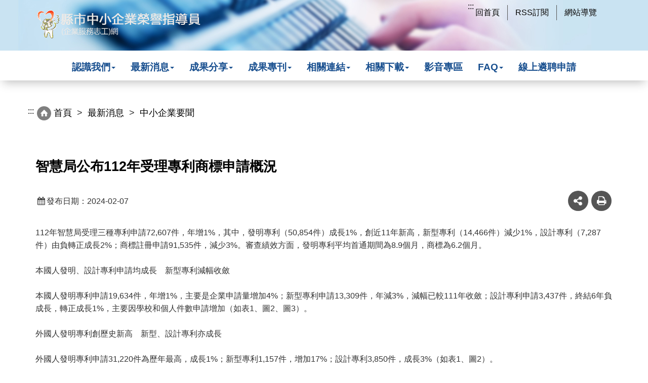

--- FILE ---
content_type: text/html;charset=utf-8
request_url: https://www.sme.gov.tw/volunteer/article-vol-2694-13256
body_size: 6044
content:

	<!DOCTYPE html>
<html lang="zh-Hant-TW">
   <head>
      <meta http-equiv="Content-Type" content="text/html; charset=utf-8">
      <meta charset="utf-8">
      <meta http-equiv="X-UA-Compatible" content="IE=edge">
      <meta name="viewport" content="width=device-width, initial-scale=1">
      <meta property="og:url" content="volunteer.sme.gov.tw/article-vol-2694-13256">
      <meta property="og:type" content="website">
      <meta property="og:title" content="中小企業要聞 - 縣市中小企業榮譽指導員(企業服務志工)網 智慧局公布112年受理專利商標申請概況">
      <meta property="og:description" content="">
      <meta property="og:image" content="volunteer.sme.gov.tw">
      <link type="image/ico" rel="icon" href="mpstyle/model_1_blue/images/basic/favicon.png">
      <title>中小企業要聞 - 縣市中小企業榮譽指導員(企業服務志工)網 智慧局公布112年受理專利商標申請概況</title>
      <link href="mpstyle/model_1_blue/assets/module/bootstrap-3.3.2/css/bootstrap.css" rel="stylesheet">
      <link href="mpstyle/model_1_blue/assets/module/bootstrap-3.3.2/css/bootstrap-theme.css" rel="stylesheet">
      <link href="mpstyle/model_1_blue/assets/module/slick/slick.css" rel="stylesheet">
      <link href="mpstyle/model_1_blue/assets/module/slick/slick-theme.css" rel="stylesheet">
      <link href="mpstyle/model_1_blue/assets/module/fontello/css/fontello.css" rel="stylesheet">
      <link href="mpstyle/model_1_blue/assets/module/fontello/css/animation.css" rel="stylesheet">
      <link href="mpstyle/model_1_blue/css/cpNumberList.css" rel="stylesheet">
      <link rel="stylesheet" type="text/css" href="mpstyle/model_1_blue/assets/module/fancyBox/jquery.fancybox.min.css">
      <link href="mpstyle/model_1_blue/css/all.css" rel="stylesheet">
      <link rel="stylesheet" type="text/css" href="mpstyle/model_1_blue/css/print.css" media="print">
      <noscript>
         <p>您的瀏覽器不支援JavaScript功能，若網頁功能無法正常使用時，請開啟瀏覽器JavaScript狀態。</p>
      </noscript>
   </head>
   <body><a href="#C" id="gotoMainContent" title="跳到主要內容區塊" tabindex="1" class="sr-only sr-only-focusable">跳到主要內容區塊</a><section id="Header" style="background: url(mpstyle/model_1_blue/images/bg-header-white.jpg) 50% 100px repeat-x,url(mpstyle/model_1_blue/images/bg-header.jpg) 50% top no-repeat;">
         <nav class="navbar megamenu" role="navigation">
            <div class="container">
               <div class="navbar-header"><button type="button" class="navbar-toggle pull-left" data-toggle="collapse" data-target="#offcanvas-left"><span class="sr-only">Toggle navigation</span><i class="icon-menu"></i></button><h1 class="Logo"><a href="masterpage-vol" title="經濟部中小及新創企業署"><img src="images/vol/png/logo" alt="經濟部中小及新創企業署"></a></h1><button type="button" class="navbar-toggle" data-toggle="collapse" data-target="#offcanvas-right"><span class="sr-only">Toggle navigation</span><i class="icon-down-open"></i></button></div>
               <div class="Right collapse navbar-collapse" id="offcanvas-right" role="navigation">
                  <div class="pull-sm-right pull-md-right pull-lg-right">
                     <div class="accesskey hidden-xs"><a href="#U" id="accesskeyU" name="U" title="右上方功能區塊" accesskey="U">:::</a></div>
                     <ul class="nav navbar-nav">
                        <li class="active"><a href="masterpage-vol" title="回首頁">回首頁</a></li>
                        <li><a href="cusrss-vol" title="RSS訂閱">RSS訂閱</a></li>
                        <li><a href="cussitemap-vol" title="網站導覽">網站導覽</a></li>
                     </ul>
                  </div>
               </div>
               <div class="Left collapse navbar-collapse" id="offcanvas-left" role="navigation">
                  <ul class="nav navbar-nav">
                     <li class="dropdown"><a href="javascript:void(0);" class="dropdown-toggle" data-toggle="dropdown" data-hover="dropdown" title="認識我們">認識我們<b class="caret"></b></a><ul role="menu" class="dropdown-menu">
                           <li><a href="list-vol-2689" title="認識榮指員">認識榮指員</a></li>
                           <li><a href="list-vol-2690" title="榮指員薦任">榮指員薦任</a></li>
                           <li><a href="list-vol-2691" title="志工組織">志工組織</a></li>
                           <li><a href="list-vol-2692" title="績優表揚">績優表揚</a></li>
                           <li><a href="list-vol-2693" title="榮譽榜">榮譽榜</a></li>
                        </ul>
                     </li>
                     <li class="dropdown"><a href="javascript:void(0);" class="dropdown-toggle" data-toggle="dropdown" data-hover="dropdown" title="最新消息">最新消息<b class="caret"></b></a><ul role="menu" class="dropdown-menu">
                           <li><a href="list-vol-2671" title="中心公告">中心公告</a></li>
                           <li><a href="list-vol-2694" title="中小企業要聞">中小企業要聞</a></li>
                           <li><a href="list-vol-2695" title="研訓活動">研訓活動</a></li>
                           <li><a href="list-vol-2696" title="政府資源資料庫">政府資源資料庫</a></li>
                        </ul>
                     </li>
                     <li class="dropdown"><a href="javascript:void(0);" class="dropdown-toggle" data-toggle="dropdown" data-hover="dropdown" title="成果分享">成果分享<b class="caret"></b></a><ul role="menu" class="dropdown-menu">
                           <li><a href="list-vol-2674" title="研訓活動">研訓活動</a></li>
                           <li><a href="list-vol-2675" title="活動花絮">活動花絮</a></li>
                        </ul>
                     </li>
                     <li class="dropdown"><a href="javascript:void(0);" class="dropdown-toggle" data-toggle="dropdown" data-hover="dropdown" title="成果專刊">成果專刊<b class="caret"></b></a><ul role="menu" class="dropdown-menu">
                           <li><a href="list-vol-2698" title="案例成果分享">案例成果分享</a></li>
                        </ul>
                     </li>
                     <li class="dropdown"><a href="javascript:void(0);" class="dropdown-toggle" data-toggle="dropdown" data-hover="dropdown" title="相關連結">相關連結<b class="caret"></b></a><ul role="menu" class="dropdown-menu">
                           <li><a href="list-vol-2702" title="其他相關公協會">其他相關公協會</a></li>
                           <li><a href="list-vol-2701" title="各工業會">各工業會</a></li>
                           <li><a href="list-vol-2717" title="各商業會">各商業會</a></li>
                           <li><a href="list-vol-2718" title="計畫推廣">計畫推廣</a></li>
                           <li><a href="list-vol-2719" title="各縣市榮協會">各縣市榮協會</a></li>
                        </ul>
                     </li>
                     <li class="dropdown"><a href="javascript:void(0);" class="dropdown-toggle" data-toggle="dropdown" data-hover="dropdown" title="相關下載">相關下載<b class="caret"></b></a><ul role="menu" class="dropdown-menu">
                           <li><a href="list-vol-2704" title="115年度「協助地方服務網絡推動專案服務」申請須知相關資料下載">115年度「協助地方服務網絡推動專案服務」申請須知相關資料下載</a></li>
                           <li><a href="list-vol-2705" title="制度規範">制度規範</a></li>
                           <li><a href="list-vol-2706" title="服務工作手冊">服務工作手冊</a></li>
                           <li><a href="list-vol-2707" title="服務紀錄類">服務紀錄類</a></li>
                           <li><a href="list-vol-2708" title="訓練紀錄類">訓練紀錄類</a></li>
                           <li><a href="list-vol-2709" title="各項申請表">各項申請表</a></li>
                           <li><a href="list-vol-2710" title="訓練/報名表">訓練/報名表</a></li>
                           <li><a href="list-vol-2711" title="政府網站資料開放宣告">政府網站資料開放宣告</a></li>
                           <li><a href="list-vol-2712" title="協進會回報類">協進會回報類</a></li>
                           <li><a href="list-vol-2713" title="政府資源專區">政府資源專區</a></li>
                           <li><a href="list-vol-2714" title="服務績優申請">服務績優申請</a></li>
                           <li><a href="list-vol-2715" title="各類操作教學">各類操作教學</a></li>
                        </ul>
                     </li>
                     <li><a href="list-vol-2721" title="影音專區">影音專區</a></li>
                     <li class="dropdown"><a href="javascript:void(0);" class="dropdown-toggle" data-toggle="dropdown" data-hover="dropdown" title="FAQ">FAQ<b class="caret"></b></a><ul role="menu" class="dropdown-menu">
                           <li><a href="list-vol-2737" title="政府資源每日一QA(中小企業發展條例第三十六條之二)">政府資源每日一QA(中小企業發展條例第三十六條之二)</a></li>
                           <li><a href="list-vol-2738" title="政府資源每日一QA(SBIR)">政府資源每日一QA(SBIR)</a></li>
                           <li><a href="list-vol-2739" title="FAQ">FAQ</a></li>
                        </ul>
                     </li>
                     <li><a href="https://reurl.cc/QY1aX0" target="_blank" title="線上遴聘申請(另開新視窗)&#xA;&#x9;&#x9;&#x9;&#x9;&#x9;&#x9;&#x9;    &#x9;&#x9;&#x9;&#x9;">線上遴聘申請</a></li>
                  </ul>
               </div>
            </div>
         </nav>
      </section>
      <section id="MainContent" class="clearbg"><div class="Block">
	<div class="container">
		<div class="row">
			
			<div class="accesskey hidden-xs"><a href="#C" id="accesskeyC" name="C" title="中央內容區塊" accesskey="C">:::</a></div>
			
			<article class="col-sm-12 col-md-12">
				<!-- breadcrumb -->
				<div id="breadcrumb" class="">
					<ol class="breadcrumb">
						
						
							
								
									<li><i class="icon-home-1"></i><a href="masterpage-vol" title="首頁">首頁</a></li>
								
							
						
						
								
								
									
										<li><a title="最新消息">最新消息</a></li>
									
								
							
						
						
								
								
									<li class="active">中小企業要聞</li>
								
							
						
						
					</ol>
				</div>									
				
					
			</article>
		</div>
	</div>
</div>


<!-- function -->
         <div class="Block Inner_Content">
            <div class="container">
               <div class="row">
                  <div class="col-md-12">
                     <div class="Box">
                        <h2 class="Title">智慧局公布112年受理專利商標申請概況</h2>
                        <div class="Inner clear-fix">
                           <div class="Block">
                              <div class="Meta">
                                 <div class="MetaDay"><i class="icon-calendar"></i><span>發布日期：</span>2024-02-07
                                 </div>
                                 <div class="Community_Btn">
                                    <div class="share">
                                       <ul>
                                          <li><a href="javascript:void(0);" title="分享Facebook" onclick="javascript:window.open('http://www.facebook.com/sharer/sharer.php?u=volunteer.sme.gov.tw//article-vol-2694-13256' ,'Facebook', 'menubar=no,toolbar=no,resizable=yes,scrollbars=yes,height=600,width=600');return false;"><img src="mpstyle/model_1_blue/images/basic/icon_facebook.png" alt="facebook"></a></li>
                                          <li><a href="javascript:void(0);" title="分享Line" onclick="javascript:window.open('http://lineit.line.me/share/ui\?url=https://volunteer.sme.gov.tw//article-vol-2694-13256' ,'Line', config='height=600,width=600');"><img src="mpstyle/model_1_blue/images/basic/icon_line.png" alt="line"></a></li>
                                          <li><a href="javascript:void(0);" title="分享twitter" onclick="javascript:window.open('http://twitter.com/share?url=volunteer.sme.gov.tw//article-vol-2694-13256' ,'Twitter', config='height=600,width=600')"><img src="mpstyle/model_1_blue/images/basic/icon_twitter.png" alt="twitter"></a></li>
                                          <li><a href="javascript:void(0);" title="分享Plurk" onclick="javascript:window.open('http://www.plurk.com?qualifier=shares&amp;status=volunteer.sme.gov.tw//article-vol-2694-13256' ,'Plurk', config='height=600,width=600');"><img src="mpstyle/model_1_blue/images/basic/icon_plurk.png" alt="plurk"></a></li>
                                       </ul>
                                    </div><a href="javascript:window.print();" class="Print-BTN pull-right" title="友善列印">友善列印<i class="icon-print"></i></a></div>
                              </div>
                              <div class="Block">
                                 <div class="FotoxText clearfix">
                                    <p><p>112年智慧局受理三種專利申請72,607件，年增1%，其中，發明專利（50,854件）成長1%，創近11年新高，新型專利（14,466件）減少1%，設計專利（7,287件）由負轉正成長2%；商標註冊申請91,535件，減少3%。審查績效方面，發明專利平均首通期間為8.9個月，商標為6.2個月。<br><br>本國人發明、設計專利申請均成長　新型專利減幅收斂<br><br>本國人發明專利申請19,634件，年增1%，主要是企業申請量增加4%；新型專利申請13,309件，年減3%，減幅已較111年收斂；設計專利申請3,437件，終結6年負成長，轉正成長1%，主要因學校和個人件數申請增加（如表1、圖2、圖3）。<br><br>外國人發明專利創歷史新高　新型、設計專利亦成長<br><br>外國人發明專利申請31,220件為歷年最高，成長1%；新型專利1,157件，增加17%；設計專利3,850件，成長3%（如表1、圖2）。<br><br>外國三種專利申請前五大國家（地區），以日本申請13,504件穩居首位，年增3% ，其次為美國（7,647件）、中國大陸（5,002件）、南韓（3,299件）及德國（1,198件），其中南韓和中國大陸雙雙創下歷史新高。成長率方面，南韓年增19%為前五大最高，中國大陸亦成長13%，美國、德國則各減少10%、4%。以專利類型來看，發明專利及設計專利均以日本最多，新型專利則為中國大陸居首（如圖4）。<br><br>商標註冊申請數量減少　恢復至COVID-19疫情前水平<br><br>我國商標註冊申請91,535件，年減3%（以類別計114,680類，年減6%），恢復至COVID-19疫情前108年水平，主要因本國人減少3%至71,960件；外國人19,575件亦相應減少，年減4%（如表1、圖6、圖7）。<br>前五大外國商標申請國家（地區）中，中國大陸以4,822件居首，年增12%，美國（3,007件）、日本（2,899件）次之，分別減少16%、18%（如圖8）。<br><br>統一企業連續4年居本國人商標申請榜首　外國人以騰訊控股居冠<br><br>本國法人統一企業申請583件，自109年起連續4年蟬聯第一，其次為台新銀行（454件）、棨泰健康（163件）。外國法人部分，開曼群島騰訊控股申請118件榮登首位，阿拉伯聯合大公國國際食品（93件）、法國拉奧里露（90件）次之（如圖9）。<br><br>本國人商標註冊申請主要類別中，以第35類（廣告、企業經營及零售批發服務等）14,477件最多，其次是第43類（餐廳、住宿等）7,187件、第30類（咖啡、茶及糕點等）6,390件；前十大類別除第43類（餐廳、住宿等）、第25類（衣著靴鞋等）2,896件持平以外，均減少2.4%～12.6%（如表2）。<br><br>外國人部分，以第9類（電腦及科技產品等）3,910件最多；前十大類別除第30類（咖啡、茶及糕點等）1,116件成長6.7%以外，均減少2.1%～23.5%（如表2）。<br><br>專利審查期間維持穩定　有助企業進行產業布局<br><br>發明專利平均首通期間8.9個月（如圖5），維持穩定合理審結期間，平衡審查品質及時效，協助企業儘早取得權利進行產業布局。商標審查部分，歷經申請數量連續8年成長，在有限審查人力下，平均首通期間6.2個月，較上年增加1.0個月（如圖10），但仍維持高結案量90,043件，占同年申請量98.37%。<br><br>相關資料可於下列網址查詢：<br>https://www.tipo.gov.tw/tw/lp-87-1.html<br><br>業務主管：高專門委員秀美 02-23766115<br>行動電話0938-038909<br><a href="/cdn-cgi/l/email-protection" class="__cf_email__" data-cfemail="086369673c3838393e487c617867266f677e267c7f">[email&#160;protected]</a><br><br>新聞聯絡人員：余佩真 02-23766161<br>行動電話0963-689602 &nbsp;<br><a href="/cdn-cgi/l/email-protection" class="__cf_email__" data-cfemail="4632332a2f36767671727606322f362968212930683231">[email&#160;protected]</a><br><br><br>發布單位：智慧財產局<br>發布日期：2024-02-06</p></p>
                                 </div>
                              </div>
                              <div class="Block">
                                 <div class="List_Download">
                                    <h3><i class="icon-download-outline"></i>檔案下載
                                    </h3>
                                    <ul>
                                       <li><a href="files/13256/B4CA02F6-7B80-477E-8691-6C846DEB3DEA" title="新聞稿_智慧局公布112年受理專利商標申請概況_圖表.pdf">新聞稿_智慧局公布112年受理專利商標申請概況_圖表.pdf</a></li>
                                    </ul>
                                 </div>
                              </div>
                           </div>
                        </div>
                     </div>
                  </div>
               </div>
            </div>
         </div><div class="Block">
	<div class="container">
		<div class="row">
			<article class="col-sm-12 col-md-12">
				<!-- function -->
				<div class="Function FunctionBottom hidden-xs">
					
						
						
						
							<a href="javascript:history.back();" class="icon-reply-1" title="回上一頁">回上一頁</a>
						
							
						
							<a href="masterpage-vol" class="icon-home-1" title="回首頁">回首頁</a>
							
					
				</div>
			</article>
		</div>
	</div>
</div>
      </section>
      <section id="Btn_GoTop"><a href="#Header" title="回頁首"><span><i class="icon-up-dir-2"></i></span>回頁首</a></section>
      <section id="FatFooter">
         <div class="container"><input type="button" name="FatFooterBtn" id="FatFooterBtn" value="收合" class="btn FatFooterBtn"><nav>
               <ul>
                  <li><a href="javascript:void(0);" title="認識我們" class="Title">認識我們</a><ul>
                        <li><a href="list-vol-2689" title="認識榮指員">認識榮指員</a></li>
                        <li><a href="list-vol-2690" title="榮指員薦任">榮指員薦任</a></li>
                        <li><a href="list-vol-2691" title="志工組織">志工組織</a></li>
                        <li><a href="list-vol-2692" title="績優表揚">績優表揚</a></li>
                        <li><a href="list-vol-2693" title="榮譽榜">榮譽榜</a></li>
                     </ul>
                  </li>
                  <li><a href="javascript:void(0);" title="最新消息" class="Title">最新消息</a><ul>
                        <li><a href="list-vol-2671" title="中心公告">中心公告</a></li>
                        <li><a href="list-vol-2694" title="中小企業要聞">中小企業要聞</a></li>
                        <li><a href="list-vol-2695" title="研訓活動">研訓活動</a></li>
                        <li><a href="list-vol-2696" title="政府資源資料庫">政府資源資料庫</a></li>
                     </ul>
                  </li>
                  <li><a href="javascript:void(0);" title="成果分享" class="Title">成果分享</a><ul>
                        <li><a href="list-vol-2674" title="研訓活動">研訓活動</a></li>
                        <li><a href="list-vol-2675" title="活動花絮">活動花絮</a></li>
                     </ul>
                  </li>
                  <li><a href="javascript:void(0);" title="成果專刊" class="Title">成果專刊</a><ul>
                        <li><a href="list-vol-2698" title="案例成果分享">案例成果分享</a></li>
                     </ul>
                  </li>
                  <li><a href="javascript:void(0);" title="相關連結" class="Title">相關連結</a><ul>
                        <li><a href="list-vol-2702" title="其他相關公協會">其他相關公協會</a></li>
                        <li><a href="list-vol-2701" title="各工業會">各工業會</a></li>
                        <li><a href="list-vol-2717" title="各商業會">各商業會</a></li>
                        <li><a href="list-vol-2718" title="計畫推廣">計畫推廣</a></li>
                        <li><a href="list-vol-2719" title="各縣市榮協會">各縣市榮協會</a></li>
                     </ul>
                  </li>
                  <li><a href="javascript:void(0);" title="相關下載" class="Title">相關下載</a><ul>
                        <li><a href="list-vol-2704" title="115年度「協助地方服務網絡推動專案服務」申請須知相關資料下載">115年度「協助地方服務網絡推動專案服務」申請須知相關資料下載</a></li>
                        <li><a href="list-vol-2705" title="制度規範">制度規範</a></li>
                        <li><a href="list-vol-2706" title="服務工作手冊">服務工作手冊</a></li>
                        <li><a href="list-vol-2707" title="服務紀錄類">服務紀錄類</a></li>
                        <li><a href="list-vol-2708" title="訓練紀錄類">訓練紀錄類</a></li>
                        <li><a href="list-vol-2709" title="各項申請表">各項申請表</a></li>
                        <li><a href="list-vol-2710" title="訓練/報名表">訓練/報名表</a></li>
                        <li><a href="list-vol-2711" title="政府網站資料開放宣告">政府網站資料開放宣告</a></li>
                        <li><a href="list-vol-2712" title="協進會回報類">協進會回報類</a></li>
                        <li><a href="list-vol-2713" title="政府資源專區">政府資源專區</a></li>
                        <li><a href="list-vol-2714" title="服務績優申請">服務績優申請</a></li>
                        <li><a href="list-vol-2715" title="各類操作教學">各類操作教學</a></li>
                     </ul>
                  </li>
                  <li><a href="list-vol-2721" title="影音專區" class="Title">影音專區</a></li>
                  <li><a href="javascript:void(0);" title="FAQ" class="Title">FAQ</a><ul>
                        <li><a href="list-vol-2737" title="政府資源每日一QA(中小企業發展條例第三十六條之二)">政府資源每日一QA(中小企業發展條例第三十六條之二)</a></li>
                        <li><a href="list-vol-2738" title="政府資源每日一QA(SBIR)">政府資源每日一QA(SBIR)</a></li>
                        <li><a href="list-vol-2739" title="FAQ">FAQ</a></li>
                     </ul>
                  </li>
                  <li><a href="https://reurl.cc/QY1aX0" title="線上遴聘申請" class="Title">線上遴聘申請</a></li>
               </ul>
            </nav>
         </div>
      </section>
      <section id="Footer">
         <div class="container">
            <div class="row">
               <div class="col-md-12">
                  <div class="Footer_icon"><a class="Egov" href="http://www.gov.tw/" title="E政府(另開新視窗)" target="_blank"><img src="mpstyle/model_1_blue/images/basic/egov.png" alt="E政府(另開新視窗)"></a></div>
                  <div class="Logo"><a href="#" title="經濟部中小及新創企業署"><img class="img-responsive" src="mpstyle/model_1_blue/images/basic/logo_footer.png" alt="經濟部中小及新創企業署"></a></div>
                  <div class="Footer_link"><a href="article-vol-910-217" title="政府網站資料開放宣告" class="">政府網站資料開放宣告</a><a href="article-vol-910-216" title="隱私權及安全政策" class="">隱私權及安全政策</a><a href="article-vol-910-215" title="開放文件格式(ODF)說明" class="">開放文件格式(ODF)說明</a></div>
                  <div class="Footer_info"><div class="Counter">
	
		累計瀏覽人次
	：
	<span>2143820</span>　
	
		更新日期
	：<span>2026-01-30</span>
</div></div>
               </div>
            </div>
         </div>
      </section>
   <script data-cfasync="false" src="/cdn-cgi/scripts/5c5dd728/cloudflare-static/email-decode.min.js"></script></body><script src="mpstyle/model_1_blue/assets/js/jquery-3.5.1.min.js"></script><script src="mpstyle/model_1_blue/assets/module/bootstrap-3.3.2/js/bootstrap.min.js"></script><script src="mpstyle/model_1_blue/assets/module/bootstrap-3.3.2/js/bootstrap-hover-dropdown.js"></script><script type="text/javascript" src="mpstyle/model_1_blue/assets/module/fancyBox/jquery.fancybox.min.js"></script><script src="mpstyle/model_1_blue/assets/module/slick/slick.js"></script><script src="mpstyle/model_1_blue/js/slick-myset.js"></script><script src="mpstyle/model_1_blue/js/myset.js"></script></html>

--- FILE ---
content_type: text/css;charset=UTF-8
request_url: https://www.sme.gov.tw/volunteer/mpstyle/model_1_blue/assets/module/fontello/css/fontello.css
body_size: 22536
content:
@font-face {
  font-family: 'fontello';
  src: url('../font/fontello.eot?55143243');
  src: url('../font/fontello.eot?55143243#iefix') format('embedded-opentype'),
       url('../font/fontello.woff2?55143243') format('woff2'),
       url('../font/fontello.woff?55143243') format('woff'),
       url('../font/fontello.ttf?55143243') format('truetype'),
       url('../font/fontello.svg?55143243#fontello') format('svg');
  font-weight: normal;
  font-style: normal;
}
/* Chrome hack: SVG is rendered more smooth in Windozze. 100% magic, uncomment if you need it. */
/* Note, that will break hinting! In other OS-es font will be not as sharp as it could be */
/*
@media screen and (-webkit-min-device-pixel-ratio:0) {
  @font-face {
    font-family: 'fontello';
    src: url('../font/fontello.svg?55143243#fontello') format('svg');
  }
}
*/
 
 [class^="icon-"]:before, [class*=" icon-"]:before {
  font-family: "fontello";
  font-style: normal;
  font-weight: normal;
  speak: none;
 
  display: inline-block;
  text-decoration: inherit;
  width: 1em;
  margin-right: .2em;
  text-align: center;
  /* opacity: .8; */
 
  /* For safety - reset parent styles, that can break glyph codes*/
  font-variant: normal;
  text-transform: none;
 
  /* fix buttons height, for twitter bootstrap */
  line-height: 1em;
 
  /* Animation center compensation - margins should be symmetric */
  /* remove if not needed */
  margin-left: .2em;
 
  /* you can be more comfortable with increased icons size */
  /* font-size: 120%; */
 
  /* Font smoothing. That was taken from TWBS */
  -webkit-font-smoothing: antialiased;
  -moz-osx-font-smoothing: grayscale;
 
  /* Uncomment for 3D effect */
  /* text-shadow: 1px 1px 1px rgba(127, 127, 127, 0.3); */
}
 
.icon-down-hand:before { content: '\e800'; } /* '' */
.icon-left-hand:before { content: '\e801'; } /* '' */
.icon-right-hand:before { content: '\e802'; } /* '' */
.icon-up-hand:before { content: '\e803'; } /* '' */
.icon-right-hand-1:before { content: '\e804'; } /* '' */
.icon-left-hand-1:before { content: '\e805'; } /* '' */
.icon-down-hand-1:before { content: '\e806'; } /* '' */
.icon-up-hand-1:before { content: '\e807'; } /* '' */
.icon-down:before { content: '\e808'; } /* '' */
.icon-left:before { content: '\e809'; } /* '' */
.icon-up:before { content: '\e80a'; } /* '' */
.icon-right:before { content: '\e80b'; } /* '' */
.icon-down-bold:before { content: '\e80c'; } /* '' */
.icon-left-bold:before { content: '\e80d'; } /* '' */
.icon-right-bold:before { content: '\e80e'; } /* '' */
.icon-up-bold:before { content: '\e80f'; } /* '' */
.icon-down-fat:before { content: '\e810'; } /* '' */
.icon-right-fat:before { content: '\e811'; } /* '' */
.icon-up-fat:before { content: '\e812'; } /* '' */
.icon-left-fat:before { content: '\e813'; } /* '' */
.icon-down-open-1:before { content: '\e814'; } /* '' */
.icon-left-open-1:before { content: '\e815'; } /* '' */
.icon-right-open-1:before { content: '\e816'; } /* '' */
.icon-up-open-1:before { content: '\e817'; } /* '' */
.icon-down-circle:before { content: '\e818'; } /* '' */
.icon-left-circle:before { content: '\e819'; } /* '' */
.icon-right-circle:before { content: '\e81a'; } /* '' */
.icon-up-circle:before { content: '\e81b'; } /* '' */
.icon-down-dir:before { content: '\e81c'; } /* '' */
.icon-right-dir:before { content: '\e81d'; } /* '' */
.icon-down-micro:before { content: '\e81e'; } /* '' */
.icon-up-micro:before { content: '\e81f'; } /* '' */
.icon-arrows-cw:before { content: '\e820'; } /* '' */
.icon-left-open-outline:before { content: '\e821'; } /* '' */
.icon-right-open-outline:before { content: '\e822'; } /* '' */
.icon-left-open-2:before { content: '\e823'; } /* '' */
.icon-right-open-2:before { content: '\e824'; } /* '' */
.icon-left-1:before { content: '\e825'; } /* '' */
.icon-down-1:before { content: '\e826'; } /* '' */
.icon-right-1:before { content: '\e827'; } /* '' */
.icon-up-1:before { content: '\e828'; } /* '' */
.icon-down-outline:before { content: '\e829'; } /* '' */
.icon-left-outline:before { content: '\e82a'; } /* '' */
.icon-right-outline:before { content: '\e82b'; } /* '' */
.icon-up-outline:before { content: '\e82c'; } /* '' */
.icon-down-small:before { content: '\e82d'; } /* '' */
.icon-left-small:before { content: '\e82e'; } /* '' */
.icon-right-small:before { content: '\e82f'; } /* '' */
.icon-up-small:before { content: '\e830'; } /* '' */
.icon-down-dir-1:before { content: '\e831'; } /* '' */
.icon-left-dir:before { content: '\e832'; } /* '' */
.icon-right-dir-1:before { content: '\e833'; } /* '' */
.icon-up-dir:before { content: '\e834'; } /* '' */
.icon-down-open-2:before { content: '\e835'; } /* '' */
.icon-right-open-3:before { content: '\e836'; } /* '' */
.icon-up-open-2:before { content: '\e837'; } /* '' */
.icon-left-open-3:before { content: '\e838'; } /* '' */
.icon-right-open-mini:before { content: '\e839'; } /* '' */
.icon-down-open-mini:before { content: '\e83a'; } /* '' */
.icon-left-open-mini:before { content: '\e83b'; } /* '' */
.icon-up-open-mini:before { content: '\e83c'; } /* '' */
.icon-down-open-big:before { content: '\e83d'; } /* '' */
.icon-right-open-big:before { content: '\e83e'; } /* '' */
.icon-left-open-big:before { content: '\e83f'; } /* '' */
.icon-user:before { content: '\e840'; } /* '' */
.icon-users:before { content: '\e841'; } /* '' */
.icon-user-add:before { content: '\e842'; } /* '' */
.icon-group:before { content: '\e843'; } /* '' */
.icon-menu:before { content: '\e844'; } /* '' */
.icon-calendar:before { content: '\e845'; } /* '' */
.icon-calendar-outlilne:before { content: '\e846'; } /* '' */
.icon-calendar-1:before { content: '\e847'; } /* '' */
.icon-calendar-2:before { content: '\e848'; } /* '' */
.icon-calendar-3:before { content: '\e849'; } /* '' */
.icon-calendar-4:before { content: '\e84a'; } /* '' */
.icon-bookmark:before { content: '\e84b'; } /* '' */
.icon-book:before { content: '\e84c'; } /* '' */
.icon-book-1:before { content: '\e84d'; } /* '' */
.icon-book-open:before { content: '\e84e'; } /* '' */
.icon-book-2:before { content: '\e84f'; } /* '' */
.icon-bookmark-1:before { content: '\e850'; } /* '' */
.icon-bookmark-empty:before { content: '\e851'; } /* '' */
.icon-laptop:before { content: '\e852'; } /* '' */
.icon-book-3:before { content: '\e853'; } /* '' */
.icon-info-circled:before { content: '\e854'; } /* '' */
.icon-info-circled-1:before { content: '\e855'; } /* '' */
.icon-info:before { content: '\e856'; } /* '' */
.icon-info-1:before { content: '\e857'; } /* '' */
.icon-share:before { content: '\e858'; } /* '' */
.icon-cog:before { content: '\e859'; } /* '' */
.icon-phone:before { content: '\e85a'; } /* '' */
.icon-rss:before { content: '\e85b'; } /* '' */
.icon-tag:before { content: '\e85c'; } /* '' */
.icon-picture:before { content: '\e85d'; } /* '' */
.icon-camera:before { content: '\e85e'; } /* '' */
.icon-camera-alt:before { content: '\e85f'; } /* '' */
.icon-th-large:before { content: '\e860'; } /* '' */
.icon-ok:before { content: '\e861'; } /* '' */
.icon-home:before { content: '\e862'; } /* '' */
.icon-thumbs-up:before { content: '\e863'; } /* '' */
.icon-thumbs-down:before { content: '\e864'; } /* '' */
.icon-linkedin-squared:before { content: '\e865'; } /* '' */
.icon-trash-empty:before { content: '\e866'; } /* '' */
.icon-doc:before { content: '\e867'; } /* '' */
.icon-down-circled2:before { content: '\e868'; } /* '' */
.icon-up-circled2:before { content: '\e869'; } /* '' */
.icon-emo-thumbsup:before { content: '\e86a'; } /* '' */
.icon-spin5:before { content: '\e86b'; } /* '' */
.icon-spin4:before { content: '\e86c'; } /* '' */
.icon-firefox:before { content: '\e86d'; } /* '' */
.icon-chrome:before { content: '\e86e'; } /* '' */
.icon-opera:before { content: '\e86f'; } /* '' */
.icon-ie:before { content: '\e870'; } /* '' */
.icon-spin1:before { content: '\e871'; } /* '' */
.icon-emo-happy:before { content: '\e872'; } /* '' */
.icon-emo-wink:before { content: '\e873'; } /* '' */
.icon-spin2:before { content: '\e874'; } /* '' */
.icon-spin3:before { content: '\e875'; } /* '' */
.icon-emo-unhappy:before { content: '\e876'; } /* '' */
.icon-emo-sleep:before { content: '\e877'; } /* '' */
.icon-emo-wink2:before { content: '\e878'; } /* '' */
.icon-emo-devil:before { content: '\e879'; } /* '' */
.icon-spin6:before { content: '\e87a'; } /* '' */
.icon-emo-surprised:before { content: '\e87b'; } /* '' */
.icon-emo-tongue:before { content: '\e87c'; } /* '' */
.icon-emo-coffee:before { content: '\e87d'; } /* '' */
.icon-emo-sunglasses:before { content: '\e87e'; } /* '' */
.icon-crown:before { content: '\e87f'; } /* '' */
.icon-crown-plus:before { content: '\e880'; } /* '' */
.icon-emo-displeased:before { content: '\e881'; } /* '' */
.icon-emo-beer:before { content: '\e882'; } /* '' */
.icon-crown-minus:before { content: '\e883'; } /* '' */
.icon-marquee:before { content: '\e884'; } /* '' */
.icon-emo-grin:before { content: '\e885'; } /* '' */
.icon-emo-angry:before { content: '\e886'; } /* '' */
.icon-emo-saint:before { content: '\e887'; } /* '' */
.icon-emo-cry:before { content: '\e888'; } /* '' */
.icon-emo-shoot:before { content: '\e889'; } /* '' */
.icon-emo-squint:before { content: '\e88a'; } /* '' */
.icon-emo-laugh:before { content: '\e88b'; } /* '' */
.icon-users-1:before { content: '\e88c'; } /* '' */
.icon-user-1:before { content: '\e88d'; } /* '' */
.icon-star:before { content: '\e88e'; } /* '' */
.icon-star-empty:before { content: '\e88f'; } /* '' */
.icon-star-half:before { content: '\e890'; } /* '' */
.icon-glass:before { content: '\e891'; } /* '' */
.icon-music:before { content: '\e892'; } /* '' */
.icon-search:before { content: '\e893'; } /* '' */
.icon-mail:before { content: '\e894'; } /* '' */
.icon-heart:before { content: '\e895'; } /* '' */
.icon-heart-empty:before { content: '\e896'; } /* '' */
.icon-video:before { content: '\e897'; } /* '' */
.icon-minus-circled:before { content: '\e898'; } /* '' */
.icon-tags:before { content: '\e899'; } /* '' */
.icon-videocam:before { content: '\e89a'; } /* '' */
.icon-flag:before { content: '\e89b'; } /* '' */
.icon-help-circled:before { content: '\e89c'; } /* '' */
.icon-th:before { content: '\e89d'; } /* '' */
.icon-th-list:before { content: '\e89e'; } /* '' */
.icon-link:before { content: '\e89f'; } /* '' */
.icon-ok-circled:before { content: '\e8a0'; } /* '' */
.icon-ok-circled2:before { content: '\e8a1'; } /* '' */
.icon-cancel:before { content: '\e8a2'; } /* '' */
.icon-attach:before { content: '\e8a3'; } /* '' */
.icon-lock-open:before { content: '\e8a4'; } /* '' */
.icon-lock:before { content: '\e8a5'; } /* '' */
.icon-cancel-circled:before { content: '\e8a6'; } /* '' */
.icon-cancel-circled2:before { content: '\e8a7'; } /* '' */
.icon-plus:before { content: '\e8a8'; } /* '' */
.icon-pin:before { content: '\e8a9'; } /* '' */
.icon-plus-circled:before { content: '\e8aa'; } /* '' */
.icon-eye:before { content: '\e8ab'; } /* '' */
.icon-eye-off:before { content: '\e8ac'; } /* '' */
.icon-minus:before { content: '\e8ad'; } /* '' */
.icon-tag-1:before { content: '\e8ae'; } /* '' */
.icon-forward:before { content: '\e8af'; } /* '' */
.icon-upload:before { content: '\e8b0'; } /* '' */
.icon-download:before { content: '\e8b1'; } /* '' */
.icon-export:before { content: '\e8b2'; } /* '' */
.icon-attention:before { content: '\e8b3'; } /* '' */
.icon-login:before { content: '\e8b4'; } /* '' */
.icon-folder:before { content: '\e8b5'; } /* '' */
.icon-attention-circled:before { content: '\e8b6'; } /* '' */
.icon-location:before { content: '\e8b7'; } /* '' */
.icon-folder-open:before { content: '\e8b8'; } /* '' */
.icon-logout:before { content: '\e8b9'; } /* '' */
.icon-pencil:before { content: '\e8ba'; } /* '' */
.icon-down-dir-2:before { content: '\e8bb'; } /* '' */
.icon-up-dir-1:before { content: '\e8bc'; } /* '' */
.icon-volume-off:before { content: '\e8bd'; } /* '' */
.icon-edit:before { content: '\e8be'; } /* '' */
.icon-print:before { content: '\e8bf'; } /* '' */
.icon-retweet:before { content: '\e8c0'; } /* '' */
.icon-comment:before { content: '\e8c1'; } /* '' */
.icon-chat:before { content: '\e8c2'; } /* '' */
.icon-bell:before { content: '\e8c3'; } /* '' */
.icon-volume-down:before { content: '\e8c4'; } /* '' */
.icon-right-dir-2:before { content: '\e8c5'; } /* '' */
.icon-left-dir-1:before { content: '\e8c6'; } /* '' */
.icon-volume-up:before { content: '\e8c7'; } /* '' */
.icon-headphones:before { content: '\e8c8'; } /* '' */
.icon-down-open-3:before { content: '\e8c9'; } /* '' */
.icon-left-open-4:before { content: '\e8ca'; } /* '' */
.icon-right-open-4:before { content: '\e8cb'; } /* '' */
.icon-up-open-3:before { content: '\e8cc'; } /* '' */
.icon-zoom-out:before { content: '\e8cd'; } /* '' */
.icon-zoom-in:before { content: '\e8ce'; } /* '' */
.icon-resize-horizontal:before { content: '\e8cf'; } /* '' */
.icon-basket:before { content: '\e8d0'; } /* '' */
.icon-resize-vertical:before { content: '\e8d1'; } /* '' */
.icon-resize-small:before { content: '\e8d2'; } /* '' */
.icon-wrench:before { content: '\e8d3'; } /* '' */
.icon-cog-alt:before { content: '\e8d4'; } /* '' */
.icon-resize-full:before { content: '\e8d5'; } /* '' */
.icon-block:before { content: '\e8d6'; } /* '' */
.icon-phone-1:before { content: '\e8d7'; } /* '' */
.icon-cw:before { content: '\e8d8'; } /* '' */
.icon-ccw:before { content: '\e8d9'; } /* '' */
.icon-arrows-cw-1:before { content: '\e8da'; } /* '' */
.icon-shuffle:before { content: '\e8db'; } /* '' */
.icon-down-big:before { content: '\e8dc'; } /* '' */
.icon-left-big:before { content: '\e8dd'; } /* '' */
.icon-clock:before { content: '\e8de'; } /* '' */
.icon-cog-1:before { content: '\e8df'; } /* '' */
.icon-right-big:before { content: '\e8e0'; } /* '' */
.icon-up-big:before { content: '\e8e1'; } /* '' */
.icon-play:before { content: '\e8e2'; } /* '' */
.icon-play-circled2:before { content: '\e8e3'; } /* '' */
.icon-pause:before { content: '\e8e4'; } /* '' */
.icon-stop:before { content: '\e8e5'; } /* '' */
.icon-to-end-alt:before { content: '\e8e6'; } /* '' */
.icon-to-end:before { content: '\e8e7'; } /* '' */
.icon-to-start:before { content: '\e8e8'; } /* '' */
.icon-flight:before { content: '\e8e9'; } /* '' */
.icon-umbrella:before { content: '\e8ea'; } /* '' */
.icon-cloud:before { content: '\e8eb'; } /* '' */
.icon-flash:before { content: '\e8ec'; } /* '' */
.icon-to-start-alt:before { content: '\e8ed'; } /* '' */
.icon-fast-fw:before { content: '\e8ee'; } /* '' */
.icon-fast-bw:before { content: '\e8ef'; } /* '' */
.icon-eject:before { content: '\e8f0'; } /* '' */
.icon-target:before { content: '\e8f1'; } /* '' */
.icon-leaf:before { content: '\e8f2'; } /* '' */
.icon-signal:before { content: '\e8f3'; } /* '' */
.icon-font:before { content: '\e8f4'; } /* '' */
.icon-bold:before { content: '\e8f5'; } /* '' */
.icon-award:before { content: '\e8f6'; } /* '' */
.icon-italic:before { content: '\e8f7'; } /* '' */
.icon-scissors:before { content: '\e8f8'; } /* '' */
.icon-briefcase:before { content: '\e8f9'; } /* '' */
.icon-text-width:before { content: '\e8fa'; } /* '' */
.icon-inbox:before { content: '\e8fb'; } /* '' */
.icon-globe:before { content: '\e8fc'; } /* '' */
.icon-align-left:before { content: '\e8fd'; } /* '' */
.icon-align-center:before { content: '\e8fe'; } /* '' */
.icon-align-right:before { content: '\e8ff'; } /* '' */
.icon-list:before { content: '\e900'; } /* '' */
.icon-indent-left:before { content: '\e901'; } /* '' */
.icon-indent-right:before { content: '\e902'; } /* '' */
.icon-barcode:before { content: '\e903'; } /* '' */
.icon-qrcode:before { content: '\e904'; } /* '' */
.icon-align-justify:before { content: '\e905'; } /* '' */
.icon-road:before { content: '\e906'; } /* '' */
.icon-off:before { content: '\e907'; } /* '' */
.icon-list-alt:before { content: '\e908'; } /* '' */
.icon-chart-bar:before { content: '\e909'; } /* '' */
.icon-magnet:before { content: '\e90a'; } /* '' */
.icon-fire:before { content: '\e90b'; } /* '' */
.icon-asterisk:before { content: '\e90c'; } /* '' */
.icon-gift:before { content: '\e90d'; } /* '' */
.icon-check:before { content: '\e90e'; } /* '' */
.icon-tint:before { content: '\e90f'; } /* '' */
.icon-adjust:before { content: '\e910'; } /* '' */
.icon-floppy:before { content: '\e911'; } /* '' */
.icon-credit-card:before { content: '\e912'; } /* '' */
.icon-megaphone:before { content: '\e913'; } /* '' */
.icon-key:before { content: '\e914'; } /* '' */
.icon-truck:before { content: '\e915'; } /* '' */
.icon-hammer:before { content: '\e916'; } /* '' */
.icon-lemon:before { content: '\e917'; } /* '' */
.icon-note:before { content: '\e918'; } /* '' */
.icon-cancel-circled-1:before { content: '\e919'; } /* '' */
.icon-chat-1:before { content: '\e91a'; } /* '' */
.icon-folder-1:before { content: '\e91b'; } /* '' */
.icon-lamp:before { content: '\e91c'; } /* '' */
.icon-light-down:before { content: '\e91d'; } /* '' */
.icon-light-up:before { content: '\e91e'; } /* '' */
.icon-box-1:before { content: '\e91f'; } /* '' */
.icon-archive:before { content: '\e920'; } /* '' */
.icon-bell-1:before { content: '\e921'; } /* '' */
.icon-cancel-squared:before { content: '\e922'; } /* '' */
.icon-note-beamed:before { content: '\e923'; } /* '' */
.icon-bookmarks:before { content: '\e924'; } /* '' */
.icon-bookmark-2:before { content: '\e925'; } /* '' */
.icon-flag-1:before { content: '\e926'; } /* '' */
.icon-thumbs-up-1:before { content: '\e927'; } /* '' */
.icon-plus-1:before { content: '\e928'; } /* '' */
.icon-plus-circled-1:before { content: '\e929'; } /* '' */
.icon-search-1:before { content: '\e92a'; } /* '' */
.icon-music-1:before { content: '\e92b'; } /* '' */
.icon-attention-1:before { content: '\e92c'; } /* '' */
.icon-alert:before { content: '\e92d'; } /* '' */
.icon-vcard:before { content: '\e92e'; } /* '' */
.icon-thumbs-down-1:before { content: '\e92f'; } /* '' */
.icon-flashlight:before { content: '\e930'; } /* '' */
.icon-plus-squared-1:before { content: '\e931'; } /* '' */
.icon-mail-1:before { content: '\e932'; } /* '' */
.icon-address:before { content: '\e933'; } /* '' */
.icon-download-1:before { content: '\e934'; } /* '' */
.icon-minus-1:before { content: '\e935'; } /* '' */
.icon-heart-1:before { content: '\e936'; } /* '' */
.icon-minus-circled-1:before { content: '\e937'; } /* '' */
.icon-upload-1:before { content: '\e938'; } /* '' */
.icon-location-1:before { content: '\e939'; } /* '' */
.icon-tools:before { content: '\e93a'; } /* '' */
.icon-adjust-1:before { content: '\e93b'; } /* '' */
.icon-block-1:before { content: '\e93c'; } /* '' */
.icon-resize-full-1:before { content: '\e93d'; } /* '' */
.icon-resize-small-1:before { content: '\e93e'; } /* '' */
.icon-popup:before { content: '\e93f'; } /* '' */
.icon-publish:before { content: '\e940'; } /* '' */
.icon-window:before { content: '\e941'; } /* '' */
.icon-arrow-combo:before { content: '\e942'; } /* '' */
.icon-down-circled-1:before { content: '\e943'; } /* '' */
.icon-up-circled-1:before { content: '\e944'; } /* '' */
.icon-left-circled-1:before { content: '\e945'; } /* '' */
.icon-up-open-big:before { content: '\e946'; } /* '' */
.icon-down-3:before { content: '\e947'; } /* '' */
.icon-left-3:before { content: '\e948'; } /* '' */
.icon-right-3:before { content: '\e949'; } /* '' */
.icon-up-3:before { content: '\e94a'; } /* '' */
.icon-upload-cloud-1:before { content: '\e94b'; } /* '' */
.icon-minus-squared-1:before { content: '\e94c'; } /* '' */
.icon-map-1:before { content: '\e94d'; } /* '' */
.icon-heart-empty-1:before { content: '\e94e'; } /* '' */
.icon-star-1:before { content: '\e94f'; } /* '' */
.icon-star-empty-1:before { content: '\e950'; } /* '' */
.icon-help-1:before { content: '\e951'; } /* '' */
.icon-help-circled-1:before { content: '\e952'; } /* '' */
.icon-info-3:before { content: '\e953'; } /* '' */
.icon-reply-1:before { content: '\e954'; } /* '' */
.icon-direction-1:before { content: '\e955'; } /* '' */
.icon-shareable:before { content: '\e956'; } /* '' */
.icon-basket-1:before { content: '\e957'; } /* '' */
.icon-compass-1:before { content: '\e958'; } /* '' */
.icon-reply-all-1:before { content: '\e959'; } /* '' */
.icon-forward-1:before { content: '\e95a'; } /* '' */
.icon-cup:before { content: '\e95b'; } /* '' */
.icon-bag:before { content: '\e95c'; } /* '' */
.icon-calendar-5:before { content: '\e95d'; } /* '' */
.icon-trash-1:before { content: '\e95e'; } /* '' */
.icon-quote:before { content: '\e95f'; } /* '' */
.icon-back:before { content: '\e960'; } /* '' */
.icon-code-1:before { content: '\e961'; } /* '' */
.icon-doc-1:before { content: '\e962'; } /* '' */
.icon-login-1:before { content: '\e963'; } /* '' */
.icon-logout-1:before { content: '\e964'; } /* '' */
.icon-mic-1:before { content: '\e965'; } /* '' */
.icon-mute-1:before { content: '\e966'; } /* '' */
.icon-sound:before { content: '\e967'; } /* '' */
.icon-volume:before { content: '\e968'; } /* '' */
.icon-hourglass-4:before { content: '\e969'; } /* '' */
.icon-clock-1:before { content: '\e96a'; } /* '' */
.icon-docs-1:before { content: '\e96b'; } /* '' */
.icon-doc-landscape:before { content: '\e96c'; } /* '' */
.icon-doc-text-1:before { content: '\e96d'; } /* '' */
.icon-doc-text-inv-1:before { content: '\e96e'; } /* '' */
.icon-newspaper-1:before { content: '\e96f'; } /* '' */
.icon-export-1:before { content: '\e970'; } /* '' */
.icon-home-1:before { content: '\e971'; } /* '' */
.icon-video-1:before { content: '\e972'; } /* '' */
.icon-picture-1:before { content: '\e973'; } /* '' */
.icon-link-1:before { content: '\e974'; } /* '' */
.icon-pencil-1:before { content: '\e975'; } /* '' */
.icon-feather:before { content: '\e976'; } /* '' */
.icon-attach-1:before { content: '\e977'; } /* '' */
.icon-camera-1:before { content: '\e978'; } /* '' */
.icon-layout:before { content: '\e979'; } /* '' */
.icon-lock-1:before { content: '\e97a'; } /* '' */
.icon-print-1:before { content: '\e97b'; } /* '' */
.icon-retweet-1:before { content: '\e97c'; } /* '' */
.icon-lock-open-1:before { content: '\e97d'; } /* '' */
.icon-menu-2:before { content: '\e97e'; } /* '' */
.icon-check-1:before { content: '\e97f'; } /* '' */
.icon-cancel-1:before { content: '\e980'; } /* '' */
.icon-tag-2:before { content: '\e981'; } /* '' */
.icon-eye-1:before { content: '\e982'; } /* '' */
.icon-keyboard-1:before { content: '\e983'; } /* '' */
.icon-comment-1:before { content: '\e984'; } /* '' */
.icon-flow-parallel:before { content: '\e985'; } /* '' */
.icon-rocket-1:before { content: '\e986'; } /* '' */
.icon-gauge-1:before { content: '\e987'; } /* '' */
.icon-traffic-cone:before { content: '\e988'; } /* '' */
.icon-cc-1:before { content: '\e989'; } /* '' */
.icon-cc-nc:before { content: '\e98a'; } /* '' */
.icon-cc-by:before { content: '\e98b'; } /* '' */
.icon-cc-nc-eu:before { content: '\e98c'; } /* '' */
.icon-cc-sa:before { content: '\e98d'; } /* '' */
.icon-cc-nc-jp:before { content: '\e98e'; } /* '' */
.icon-cc-nd:before { content: '\e98f'; } /* '' */
.icon-cc-pd:before { content: '\e990'; } /* '' */
.icon-left-thin:before { content: '\e991'; } /* '' */
.icon-right-thin:before { content: '\e992'; } /* '' */
.icon-up-thin:before { content: '\e993'; } /* '' */
.icon-ccw-1:before { content: '\e994'; } /* '' */
.icon-cw-1:before { content: '\e995'; } /* '' */
.icon-arrows-ccw:before { content: '\e996'; } /* '' */
.icon-level-down-1:before { content: '\e997'; } /* '' */
.icon-shuffle-1:before { content: '\e998'; } /* '' */
.icon-loop:before { content: '\e999'; } /* '' */
.icon-switch:before { content: '\e99a'; } /* '' */
.icon-play-1:before { content: '\e99b'; } /* '' */
.icon-level-up-1:before { content: '\e99c'; } /* '' */
.icon-stop-1:before { content: '\e99d'; } /* '' */
.icon-pause-1:before { content: '\e99e'; } /* '' */
.icon-record:before { content: '\e99f'; } /* '' */
.icon-right-circled-1:before { content: '\e9a0'; } /* '' */
.icon-down-bold-1:before { content: '\e9a1'; } /* '' */
.icon-to-end-1:before { content: '\e9a2'; } /* '' */
.icon-to-start-1:before { content: '\e9a3'; } /* '' */
.icon-left-bold-1:before { content: '\e9a4'; } /* '' */
.icon-right-bold-1:before { content: '\e9a5'; } /* '' */
.icon-fast-forward:before { content: '\e9a6'; } /* '' */
.icon-fast-backward:before { content: '\e9a7'; } /* '' */
.icon-up-bold-1:before { content: '\e9a8'; } /* '' */
.icon-progress-0:before { content: '\e9a9'; } /* '' */
.icon-down-thin:before { content: '\e9aa'; } /* '' */
.icon-cloud-thunder:before { content: '\e9ab'; } /* '' */
.icon-flow-line:before { content: '\e9ac'; } /* '' */
.icon-flickr-circled:before { content: '\e9ad'; } /* '' */
.icon-flow-tree:before { content: '\e9ae'; } /* '' */
.icon-cloud-1:before { content: '\e9af'; } /* '' */
.icon-chart-bar-1:before { content: '\e9b0'; } /* '' */
.icon-chart-area-1:before { content: '\e9b1'; } /* '' */
.icon-globe-1:before { content: '\e9b2'; } /* '' */
.icon-chart-line-1:before { content: '\e9b3'; } /* '' */
.icon-flow-branch:before { content: '\e9b4'; } /* '' */
.icon-flow-cascade:before { content: '\e9b5'; } /* '' */
.icon-chart-pie-1:before { content: '\e9b6'; } /* '' */
.icon-install:before { content: '\e9b7'; } /* '' */
.icon-inbox-1:before { content: '\e9b8'; } /* '' */
.icon-erase:before { content: '\e9b9'; } /* '' */
.icon-key-1:before { content: '\e9ba'; } /* '' */
.icon-github-1:before { content: '\e9bb'; } /* '' */
.icon-cc-remix:before { content: '\e9bc'; } /* '' */
.icon-thermometer:before { content: '\e9bd'; } /* '' */
.icon-cd:before { content: '\e9be'; } /* '' */
.icon-infinity:before { content: '\e9bf'; } /* '' */
.icon-network:before { content: '\e9c0'; } /* '' */
.icon-magnet-1:before { content: '\e9c1'; } /* '' */
.icon-bucket:before { content: '\e9c2'; } /* '' */
.icon-cc-share:before { content: '\e9c3'; } /* '' */
.icon-cc-zero:before { content: '\e9c4'; } /* '' */
.icon-drive:before { content: '\e9c5'; } /* '' */
.icon-brush-1:before { content: '\e9c6'; } /* '' */
.icon-mobile-1:before { content: '\e9c7'; } /* '' */
.icon-monitor:before { content: '\e9c8'; } /* '' */
.icon-back-in-time:before { content: '\e9c9'; } /* '' */
.icon-dot-2:before { content: '\e9ca'; } /* '' */
.icon-dot-3:before { content: '\e9cb'; } /* '' */
.icon-database-1:before { content: '\e9cc'; } /* '' */
.icon-megaphone-1:before { content: '\e9cd'; } /* '' */
.icon-clipboard:before { content: '\e9ce'; } /* '' */
.icon-dot:before { content: '\e9cf'; } /* '' */
.icon-battery:before { content: '\e9d0'; } /* '' */
.icon-trophy:before { content: '\e9d1'; } /* '' */
.icon-suitcase-1:before { content: '\e9d2'; } /* '' */
.icon-floppy-1:before { content: '\e9d3'; } /* '' */
.icon-credit-card-1:before { content: '\e9d4'; } /* '' */
.icon-briefcase-1:before { content: '\e9d5'; } /* '' */
.icon-signal-1:before { content: '\e9d6'; } /* '' */
.icon-list-add:before { content: '\e9d7'; } /* '' */
.icon-mouse:before { content: '\e9d8'; } /* '' */
.icon-air:before { content: '\e9d9'; } /* '' */
.icon-droplet:before { content: '\e9da'; } /* '' */
.icon-water:before { content: '\e9db'; } /* '' */
.icon-ticket-1:before { content: '\e9dc'; } /* '' */
.icon-language-1:before { content: '\e9dd'; } /* '' */
.icon-tape:before { content: '\e9de'; } /* '' */
.icon-flash-1:before { content: '\e9df'; } /* '' */
.icon-progress-1:before { content: '\e9e0'; } /* '' */
.icon-progress-2:before { content: '\e9e1'; } /* '' */
.icon-moon-1:before { content: '\e9e2'; } /* '' */
.icon-graduation-cap-1:before { content: '\e9e3'; } /* '' */
.icon-flight-1:before { content: '\e9e4'; } /* '' */
.icon-progress-3:before { content: '\e9e5'; } /* '' */
.icon-target-1:before { content: '\e9e6'; } /* '' */
.icon-paper-plane-1:before { content: '\e9e7'; } /* '' */
.icon-leaf-1:before { content: '\e9e8'; } /* '' */
.icon-list-1:before { content: '\e9e9'; } /* '' */
.icon-lifebuoy-1:before { content: '\e9ea'; } /* '' */
.icon-palette:before { content: '\e9eb'; } /* '' */
.icon-linkedin-rect:before { content: '\e9ec'; } /* '' */
.icon-vkontakte-rect:before { content: '\e9ed'; } /* '' */
.icon-youtube-1:before { content: '\e9ee'; } /* '' */
.icon-odnoklassniki-rect:before { content: '\e9ef'; } /* '' */
.icon-progress-4:before { content: '\e9f0'; } /* '' */
.icon-progress-5:before { content: '\e9f1'; } /* '' */
.icon-progress-6:before { content: '\e9f2'; } /* '' */
.icon-progress-7:before { content: '\e9f3'; } /* '' */
.icon-progress-8:before { content: '\e9f4'; } /* '' */
.icon-progress-9:before { content: '\e9f5'; } /* '' */
.icon-progress-10:before { content: '\e9f6'; } /* '' */
.icon-progress-11:before { content: '\e9f7'; } /* '' */
.icon-font-1:before { content: '\e9f8'; } /* '' */
.icon-list-2:before { content: '\e9f9'; } /* '' */
.icon-list-numbered-1:before { content: '\e9fa'; } /* '' */
.icon-indent-left-1:before { content: '\e9fb'; } /* '' */
.icon-indent-right-1:before { content: '\e9fc'; } /* '' */
.icon-cloud-2:before { content: '\e9fd'; } /* '' */
.icon-terminal-1:before { content: '\e9fe'; } /* '' */
.icon-facebook-rect:before { content: '\e9ff'; } /* '' */
.icon-twitter-bird:before { content: '\ea00'; } /* '' */
.icon-vimeo-rect:before { content: '\ea01'; } /* '' */
.icon-tumblr-rect:before { content: '\ea02'; } /* '' */
.icon-googleplus-rect:before { content: '\ea03'; } /* '' */
.icon-signal-2:before { content: '\ea04'; } /* '' */
.icon-target-2:before { content: '\ea05'; } /* '' */
.icon-updown-circle:before { content: '\ea06'; } /* '' */
.icon-logout-2:before { content: '\ea07'; } /* '' */
.icon-cog-2:before { content: '\ea08'; } /* '' */
.icon-rss-2:before { content: '\ea09'; } /* '' */
.icon-archive-1:before { content: '\ea0a'; } /* '' */
.icon-folder-2:before { content: '\ea0b'; } /* '' */
.icon-rss-alt:before { content: '\ea0c'; } /* '' */
.icon-cw-circle:before { content: '\ea0d'; } /* '' */
.icon-clock-2:before { content: '\ea0e'; } /* '' */
.icon-block-2:before { content: '\ea0f'; } /* '' */
.icon-resize-full-2:before { content: '\ea10'; } /* '' */
.icon-resize-full-circle:before { content: '\ea11'; } /* '' */
.icon-popup-1:before { content: '\ea12'; } /* '' */
.icon-left-open-5:before { content: '\ea13'; } /* '' */
.icon-right-open-5:before { content: '\ea14'; } /* '' */
.icon-lock-open-2:before { content: '\ea15'; } /* '' */
.icon-search-2:before { content: '\ea16'; } /* '' */
.icon-mail-2:before { content: '\ea17'; } /* '' */
.icon-tag-3:before { content: '\ea18'; } /* '' */
.icon-reply-2:before { content: '\ea19'; } /* '' */
.icon-heart-2:before { content: '\ea1a'; } /* '' */
.icon-heart-empty-2:before { content: '\ea1b'; } /* '' */
.icon-reply-all-2:before { content: '\ea1c'; } /* '' */
.icon-forward-2:before { content: '\ea1d'; } /* '' */
.icon-star-2:before { content: '\ea1e'; } /* '' */
.icon-user-2:before { content: '\ea1f'; } /* '' */
.icon-retweet-2:before { content: '\ea20'; } /* '' */
.icon-code-2:before { content: '\ea21'; } /* '' */
.icon-video-2:before { content: '\ea22'; } /* '' */
.icon-picture-2:before { content: '\ea23'; } /* '' */
.icon-comment-2:before { content: '\ea24'; } /* '' */
.icon-comment-alt:before { content: '\ea25'; } /* '' */
.icon-th-large-1:before { content: '\ea26'; } /* '' */
.icon-th-1:before { content: '\ea27'; } /* '' */
.icon-chat-2:before { content: '\ea28'; } /* '' */
.icon-attention-2:before { content: '\ea29'; } /* '' */
.icon-th-list-1:before { content: '\ea2a'; } /* '' */
.icon-ok-1:before { content: '\ea2b'; } /* '' */
.icon-location-2:before { content: '\ea2c'; } /* '' */
.icon-doc-2:before { content: '\ea2d'; } /* '' */
.icon-ok-circle:before { content: '\ea2e'; } /* '' */
.icon-cancel-2:before { content: '\ea2f'; } /* '' */
.icon-docs-landscape:before { content: '\ea30'; } /* '' */
.icon-cancel-circle:before { content: '\ea31'; } /* '' */
.icon-plus-circle:before { content: '\ea32'; } /* '' */
.icon-minus-circle:before { content: '\ea33'; } /* '' */
.icon-link-2:before { content: '\ea34'; } /* '' */
.icon-attach-2:before { content: '\ea35'; } /* '' */
.icon-lock-2:before { content: '\ea36'; } /* '' */
.icon-beaker-1:before { content: '\ea37'; } /* '' */
.icon-truck-1:before { content: '\ea38'; } /* '' */
.icon-food-1:before { content: '\ea39'; } /* '' */
.icon-shop:before { content: '\ea3a'; } /* '' */
.icon-money-1:before { content: '\ea3b'; } /* '' */
.icon-t-shirt:before { content: '\ea3c'; } /* '' */
.icon-wallet:before { content: '\ea3d'; } /* '' */
.icon-diamond-1:before { content: '\ea3e'; } /* '' */
.icon-music-2:before { content: '\ea3f'; } /* '' */
.icon-note-1:before { content: '\ea40'; } /* '' */
.icon-cog-3:before { content: '\ea41'; } /* '' */
.icon-search-3:before { content: '\ea42'; } /* '' */
.icon-mail-3:before { content: '\ea43'; } /* '' */
.icon-params:before { content: '\ea44'; } /* '' */
.icon-heart-3:before { content: '\ea45'; } /* '' */
.icon-star-3:before { content: '\ea46'; } /* '' */
.icon-sound-1:before { content: '\ea47'; } /* '' */
.icon-clock-3:before { content: '\ea48'; } /* '' */
.icon-user-3:before { content: '\ea49'; } /* '' */
.icon-lightbulb-1:before { content: '\ea4a'; } /* '' */
.icon-videocam-1:before { content: '\ea4b'; } /* '' */
.icon-camera-2:before { content: '\ea4c'; } /* '' */
.icon-tv:before { content: '\ea4d'; } /* '' */
.icon-desktop-1:before { content: '\ea4e'; } /* '' */
.icon-photo:before { content: '\ea4f'; } /* '' */
.icon-attach-3:before { content: '\ea50'; } /* '' */
.icon-mobile-2:before { content: '\ea51'; } /* '' */
.icon-lock-3:before { content: '\ea52'; } /* '' */
.icon-cd-1:before { content: '\ea53'; } /* '' */
.icon-inbox-2:before { content: '\ea54'; } /* '' */
.icon-tag-4:before { content: '\ea55'; } /* '' */
.icon-thumbs-up-2:before { content: '\ea56'; } /* '' */
.icon-cloud-3:before { content: '\ea57'; } /* '' */
.icon-globe-2:before { content: '\ea58'; } /* '' */
.icon-eye-2:before { content: '\ea59'; } /* '' */
.icon-pencil-2:before { content: '\ea5a'; } /* '' */
.icon-paper-plane-2:before { content: '\ea5b'; } /* '' */
.icon-fire-1:before { content: '\ea5c'; } /* '' */
.icon-comment-3:before { content: '\ea5d'; } /* '' */
.icon-location-3:before { content: '\ea5e'; } /* '' */
.icon-graduation-cap-2:before { content: '\ea5f'; } /* '' */
.icon-megaphone-2:before { content: '\ea60'; } /* '' */
.icon-cup-1:before { content: '\ea61'; } /* '' */
.icon-trash-2:before { content: '\ea62'; } /* '' */
.icon-doc-3:before { content: '\ea63'; } /* '' */
.icon-key-2:before { content: '\ea64'; } /* '' */
.icon-database-2:before { content: '\ea65'; } /* '' */
.icon-facebook-2:before { content: '\ea66'; } /* '' */
.icon-visa:before { content: '\ea67'; } /* '' */
.icon-blogger-rect:before { content: '\ea68'; } /* '' */
.icon-facebook-rect-1:before { content: '\ea69'; } /* '' */
.icon-twitter-bird-1:before { content: '\ea6a'; } /* '' */
.icon-vimeo-2:before { content: '\ea6b'; } /* '' */
.icon-lastfm-rect:before { content: '\ea6c'; } /* '' */
.icon-vimeo-rect-1:before { content: '\ea6d'; } /* '' */
.icon-houzz-1:before { content: '\ea6e'; } /* '' */
.icon-lastfm-2:before { content: '\ea6f'; } /* '' */
.icon-deviantart-1:before { content: '\ea70'; } /* '' */
.icon-linkedin-rect-1:before { content: '\ea71'; } /* '' */
.icon-tumblr-rect-1:before { content: '\ea72'; } /* '' */
.icon-googleplus-rect-1:before { content: '\ea73'; } /* '' */
.icon-github-text:before { content: '\ea74'; } /* '' */
.icon-picasa-1:before { content: '\ea75'; } /* '' */
.icon-instagram-2:before { content: '\ea76'; } /* '' */
.icon-github-2:before { content: '\ea77'; } /* '' */
.icon-skype-3:before { content: '\ea78'; } /* '' */
.icon-instagram-filled:before { content: '\ea79'; } /* '' */
.icon-icq:before { content: '\ea7a'; } /* '' */
.icon-box-2:before { content: '\ea7b'; } /* '' */
.icon-box-rect:before { content: '\ea7c'; } /* '' */
.icon-yandex-rect:before { content: '\ea7d'; } /* '' */
.icon-vkontakte-rect-1:before { content: '\ea7e'; } /* '' */
.icon-odnoklassniki-rect-1:before { content: '\ea7f'; } /* '' */
.icon-win8:before { content: '\ea80'; } /* '' */
.icon-youku:before { content: '\ea81'; } /* '' */
.icon-odnoklassniki-1:before { content: '\ea82'; } /* '' */
.icon-friendfeed:before { content: '\ea83'; } /* '' */
.icon-friendfeed-rect:before { content: '\ea84'; } /* '' */
.icon-discover:before { content: '\ea85'; } /* '' */
.icon-stackoverflow-1:before { content: '\ea86'; } /* '' */
.icon-hackernews:before { content: '\ea87'; } /* '' */
.icon-lkdto:before { content: '\ea88'; } /* '' */
.icon-scribd-1:before { content: '\ea89'; } /* '' */
.icon-eventbrite:before { content: '\ea8a'; } /* '' */
.icon-intensedebate:before { content: '\ea8b'; } /* '' */
.icon-cloudapp:before { content: '\ea8c'; } /* '' */
.icon-dropbox-2:before { content: '\ea8d'; } /* '' */
.icon-ebay:before { content: '\ea8e'; } /* '' */
.icon-vk:before { content: '\ea8f'; } /* '' */
.icon-delicious-1:before { content: '\ea90'; } /* '' */
.icon-aim:before { content: '\ea91'; } /* '' */
.icon-duckduckgo:before { content: '\ea92'; } /* '' */
.icon-call:before { content: '\ea93'; } /* '' */
.icon-linkedin-3:before { content: '\ea94'; } /* '' */
.icon-meetup:before { content: '\ea95'; } /* '' */
.icon-grooveshark:before { content: '\ea96'; } /* '' */
.icon-ninetyninedesigns:before { content: '\ea97'; } /* '' */
.icon-paypal-2:before { content: '\ea98'; } /* '' */
.icon-forrst:before { content: '\ea99'; } /* '' */
.icon-plancast:before { content: '\ea9a'; } /* '' */
.icon-facebook-3:before { content: '\ea9b'; } /* '' */
.icon-posterous:before { content: '\ea9c'; } /* '' */
.icon-stripe:before { content: '\ea9d'; } /* '' */
.icon-github-3:before { content: '\ea9e'; } /* '' */
.icon-disqus:before { content: '\ea9f'; } /* '' */
.icon-digg-1:before { content: '\eaa0'; } /* '' */
.icon-flattr-1:before { content: '\eaa1'; } /* '' */
.icon-android-1:before { content: '\eaa2'; } /* '' */
.icon-spotify-2:before { content: '\eaa3'; } /* '' */
.icon-rss-3:before { content: '\eaa4'; } /* '' */
.icon-github-circled-2:before { content: '\eaa5'; } /* '' */
.icon-opentable:before { content: '\eaa6'; } /* '' */
.icon-cart:before { content: '\eaa7'; } /* '' */
.icon-googleplay:before { content: '\eaa8'; } /* '' */
.icon-reddit-1:before { content: '\eaa9'; } /* '' */
.icon-eventful:before { content: '\eaaa'; } /* '' */
.icon-skype-4:before { content: '\eaab'; } /* '' */
.icon-smashmag:before { content: '\eaac'; } /* '' */
.icon-guest:before { content: '\eaad'; } /* '' */
.icon-twitter-3:before { content: '\eaae'; } /* '' */
.icon-itunes:before { content: '\eaaf'; } /* '' */
.icon-print-2:before { content: '\eab0'; } /* '' */
.icon-angellist-1:before { content: '\eab1'; } /* '' */
.icon-gplus-2:before { content: '\eab2'; } /* '' */
.icon-gowalla:before { content: '\eab3'; } /* '' */
.icon-youtube-2:before { content: '\eab4'; } /* '' */
.icon-plurk:before { content: '\eab5'; } /* '' */
.icon-instagram-3:before { content: '\eab6'; } /* '' */
.icon-songkick:before { content: '\eab7'; } /* '' */
.icon-vimeo-3:before { content: '\eab8'; } /* '' */
.icon-appstore:before { content: '\eab9'; } /* '' */
.icon-wikipedia:before { content: '\eaba'; } /* '' */
.icon-lanyrd:before { content: '\eabb'; } /* '' */
.icon-blogger-1:before { content: '\eabc'; } /* '' */
.icon-windows-1:before { content: '\eabd'; } /* '' */
.icon-appnet:before { content: '\eabe'; } /* '' */
.icon-lastfm-3:before { content: '\eabf'; } /* '' */
.icon-dwolla:before { content: '\eac0'; } /* '' */
.icon-gmail:before { content: '\eac1'; } /* '' */
.icon-xing-1:before { content: '\eac2'; } /* '' */
.icon-cc-2:before { content: '\eac3'; } /* '' */
.icon-stumbleupon-2:before { content: '\eac4'; } /* '' */
.icon-dribbble-2:before { content: '\eac5'; } /* '' */
.icon-yahoo-1:before { content: '\eac6'; } /* '' */
.icon-pinboard:before { content: '\eac7'; } /* '' */
.icon-statusnet:before { content: '\eac8'; } /* '' */
.icon-acrobat:before { content: '\eac9'; } /* '' */
.icon-chrome-2:before { content: '\eaca'; } /* '' */
.icon-evernote-1:before { content: '\eacb'; } /* '' */
.icon-fivehundredpx:before { content: '\eacc'; } /* '' */
.icon-pinterest-2:before { content: '\eacd'; } /* '' */
.icon-flickr-2:before { content: '\eace'; } /* '' */
.icon-quora:before { content: '\eacf'; } /* '' */
.icon-drupal-1:before { content: '\ead0'; } /* '' */
.icon-openid-1:before { content: '\ead1'; } /* '' */
.icon-buffer:before { content: '\ead2'; } /* '' */
.icon-soundcloud-2:before { content: '\ead3'; } /* '' */
.icon-macstore:before { content: '\ead4'; } /* '' */
.icon-email:before { content: '\ead5'; } /* '' */
.icon-google-1:before { content: '\ead6'; } /* '' */
.icon-bitcoin-1:before { content: '\ead7'; } /* '' */
.icon-w3c:before { content: '\ead8'; } /* '' */
.icon-viadeo-1:before { content: '\ead9'; } /* '' */
.icon-myspace:before { content: '\eada'; } /* '' */
.icon-tumblr-3:before { content: '\eadb'; } /* '' */
.icon-pocket:before { content: '\eadc'; } /* '' */
.icon-bitbucket-1:before { content: '\eadd'; } /* '' */
.icon-eventasaurus:before { content: '\eade'; } /* '' */
.icon-podcast:before { content: '\eadf'; } /* '' */
.icon-instapaper:before { content: '\eae0'; } /* '' */
.icon-foursquare-1:before { content: '\eae1'; } /* '' */
.icon-html5-1:before { content: '\eae2'; } /* '' */
.icon-weibo-1:before { content: '\eae3'; } /* '' */
.icon-amazon-1:before { content: '\eae4'; } /* '' */
.icon-wordpress-2:before { content: '\eae5'; } /* '' */
.icon-lego:before { content: '\eae6'; } /* '' */
.icon-login-2:before { content: '\eae7'; } /* '' */
.icon-yelp-1:before { content: '\eae8'; } /* '' */
.icon-steam-1:before { content: '\eae9'; } /* '' */
.icon-klout:before { content: '\eaea'; } /* '' */
.icon-glass-1:before { content: '\eaeb'; } /* '' */
.icon-music-3:before { content: '\eaec'; } /* '' */
.icon-search-4:before { content: '\eaed'; } /* '' */
.icon-search-circled:before { content: '\eaee'; } /* '' */
.icon-mail-4:before { content: '\eaef'; } /* '' */
.icon-mail-circled:before { content: '\eaf0'; } /* '' */
.icon-heart-4:before { content: '\eaf1'; } /* '' */
.icon-heart-empty-3:before { content: '\eaf2'; } /* '' */
.icon-star-4:before { content: '\eaf3'; } /* '' */
.icon-star-circled:before { content: '\eaf4'; } /* '' */
.icon-star-empty-2:before { content: '\eaf5'; } /* '' */
.icon-user-4:before { content: '\eaf6'; } /* '' */
.icon-heart-circled:before { content: '\eaf7'; } /* '' */
.icon-group-circled:before { content: '\eaf8'; } /* '' */
.icon-torso:before { content: '\eaf9'; } /* '' */
.icon-video-3:before { content: '\eafa'; } /* '' */
.icon-video-circled:before { content: '\eafb'; } /* '' */
.icon-videocam-2:before { content: '\eafc'; } /* '' */
.icon-video-alt:before { content: '\eafd'; } /* '' */
.icon-video-chat:before { content: '\eafe'; } /* '' */
.icon-help-circled-2:before { content: '\eaff'; } /* '' */
.icon-thumbs-up-3:before { content: '\eb00'; } /* '' */
.icon-exclamation:before { content: '\eb01'; } /* '' */
.icon-cog-4:before { content: '\eb02'; } /* '' */
.icon-block-3:before { content: '\eb03'; } /* '' */
.icon-resize-full-3:before { content: '\eb04'; } /* '' */
.icon-cog-circled:before { content: '\eb05'; } /* '' */
.icon-error:before { content: '\eb06'; } /* '' */
.icon-thumbs-down-2:before { content: '\eb07'; } /* '' */
.icon-info-circled-2:before { content: '\eb08'; } /* '' */
.icon-picture-3:before { content: '\eb09'; } /* '' */
.icon-home-2:before { content: '\eb0a'; } /* '' */
.icon-camera-3:before { content: '\eb0b'; } /* '' */
.icon-photo-1:before { content: '\eb0c'; } /* '' */
.icon-home-circled:before { content: '\eb0d'; } /* '' */
.icon-download-alt:before { content: '\eb0e'; } /* '' */
.icon-download-2:before { content: '\eb0f'; } /* '' */
.icon-error-alt:before { content: '\eb10'; } /* '' */
.icon-location-4:before { content: '\eb11'; } /* '' */
.icon-wrench-1:before { content: '\eb12'; } /* '' */
.icon-cogs:before { content: '\eb13'; } /* '' */
.icon-resize-full-alt-1:before { content: '\eb14'; } /* '' */
.icon-resize-small-2:before { content: '\eb15'; } /* '' */
.icon-up-circled-2:before { content: '\eb16'; } /* '' */
.icon-resize-vertical-1:before { content: '\eb17'; } /* '' */
.icon-wrench-circled:before { content: '\eb18'; } /* '' */
.icon-location-circled:before { content: '\eb19'; } /* '' */
.icon-website:before { content: '\eb1a'; } /* '' */
.icon-photo-circled:before { content: '\eb1b'; } /* '' */
.icon-th-large-2:before { content: '\eb1c'; } /* '' */
.icon-website-circled:before { content: '\eb1d'; } /* '' */
.icon-share-2:before { content: '\eb1e'; } /* '' */
.icon-compass-2:before { content: '\eb1f'; } /* '' */
.icon-basket-2:before { content: '\eb20'; } /* '' */
.icon-resize-horizontal-1:before { content: '\eb21'; } /* '' */
.icon-cw-circled:before { content: '\eb22'; } /* '' */
.icon-basket-circled:before { content: '\eb23'; } /* '' */
.icon-compass-circled:before { content: '\eb24'; } /* '' */
.icon-quote-1:before { content: '\eb25'; } /* '' */
.icon-attach-4:before { content: '\eb26'; } /* '' */
.icon-th-2:before { content: '\eb27'; } /* '' */
.icon-upload-2:before { content: '\eb28'; } /* '' */
.icon-cw-2:before { content: '\eb29'; } /* '' */
.icon-move:before { content: '\eb2a'; } /* '' */
.icon-zoom-in-1:before { content: '\eb2b'; } /* '' */
.icon-trash-3:before { content: '\eb2c'; } /* '' */
.icon-quote-circled:before { content: '\eb2d'; } /* '' */
.icon-attach-circled:before { content: '\eb2e'; } /* '' */
.icon-view-mode:before { content: '\eb2f'; } /* '' */
.icon-lock-4:before { content: '\eb30'; } /* '' */
.icon-th-list-2:before { content: '\eb31'; } /* '' */
.icon-export-2:before { content: '\eb32'; } /* '' */
.icon-trash-circled:before { content: '\eb33'; } /* '' */
.icon-calendar-circled:before { content: '\eb34'; } /* '' */
.icon-zoom-out-1:before { content: '\eb35'; } /* '' */
.icon-desktop-2:before { content: '\eb36'; } /* '' */
.icon-shuffle-2:before { content: '\eb37'; } /* '' */
.icon-arrows-cw-2:before { content: '\eb38'; } /* '' */
.icon-play-2:before { content: '\eb39'; } /* '' */
.icon-mic-2:before { content: '\eb3a'; } /* '' */
.icon-doc-4:before { content: '\eb3b'; } /* '' */
.icon-lock-circled:before { content: '\eb3c'; } /* '' */
.icon-ok-2:before { content: '\eb3d'; } /* '' */
.icon-pencil-3:before { content: '\eb3e'; } /* '' */
.icon-pencil-circled:before { content: '\eb3f'; } /* '' */
.icon-lock-open-alt-1:before { content: '\eb40'; } /* '' */
.icon-ok-circled2-1:before { content: '\eb41'; } /* '' */
.icon-ok-circled-1:before { content: '\eb42'; } /* '' */
.icon-lock-open-3:before { content: '\eb43'; } /* '' */
.icon-edit-1:before { content: '\eb44'; } /* '' */
.icon-doc-circled:before { content: '\eb45'; } /* '' */
.icon-mic-circled:before { content: '\eb46'; } /* '' */
.icon-volume-off-1:before { content: '\eb47'; } /* '' */
.icon-doc-new:before { content: '\eb48'; } /* '' */
.icon-volume-down-1:before { content: '\eb49'; } /* '' */
.icon-doc-new-circled:before { content: '\eb4a'; } /* '' */
.icon-edit-circled:before { content: '\eb4b'; } /* '' */
.icon-eye-3:before { content: '\eb4c'; } /* '' */
.icon-cancel-3:before { content: '\eb4d'; } /* '' */
.icon-cancel-circled-2:before { content: '\eb4e'; } /* '' */
.icon-eye-off-1:before { content: '\eb4f'; } /* '' */
.icon-tag-5:before { content: '\eb50'; } /* '' */
.icon-cancel-circled2-1:before { content: '\eb51'; } /* '' */
.icon-plus-2:before { content: '\eb52'; } /* '' */
.icon-tags-1:before { content: '\eb53'; } /* '' */
.icon-plus-circled-2:before { content: '\eb54'; } /* '' */
.icon-minus-2:before { content: '\eb55'; } /* '' */
.icon-minus-circled-2:before { content: '\eb56'; } /* '' */
.icon-help-2:before { content: '\eb57'; } /* '' */
.icon-flag-circled:before { content: '\eb58'; } /* '' */
.icon-flag-2:before { content: '\eb59'; } /* '' */
.icon-warning:before { content: '\eb5a'; } /* '' */
.icon-bell-2:before { content: '\eb5b'; } /* '' */
.icon-comment-alt-1:before { content: '\eb5c'; } /* '' */
.icon-retweet-3:before { content: '\eb5d'; } /* '' */
.icon-comment-4:before { content: '\eb5e'; } /* '' */
.icon-edit-alt:before { content: '\eb5f'; } /* '' */
.icon-print-3:before { content: '\eb60'; } /* '' */
.icon-folder-3:before { content: '\eb61'; } /* '' */
.icon-folder-circled:before { content: '\eb62'; } /* '' */
.icon-folder-close:before { content: '\eb63'; } /* '' */
.icon-folder-open-1:before { content: '\eb64'; } /* '' */
.icon-phone-2:before { content: '\eb65'; } /* '' */
.icon-phone-circled:before { content: '\eb66'; } /* '' */
.icon-rss-4:before { content: '\eb67'; } /* '' */
.icon-volume-1:before { content: '\eb68'; } /* '' */
.icon-down-4:before { content: '\eb69'; } /* '' */
.icon-left-4:before { content: '\eb6a'; } /* '' */
.icon-volume-up-1:before { content: '\eb6b'; } /* '' */
.icon-headphones-1:before { content: '\eb6c'; } /* '' */
.icon-right-4:before { content: '\eb6d'; } /* '' */
.icon-up-4:before { content: '\eb6e'; } /* '' */
.icon-clock-4:before { content: '\eb6f'; } /* '' */
.icon-clock-circled:before { content: '\eb70'; } /* '' */
.icon-down-circled-2:before { content: '\eb71'; } /* '' */
.icon-lightbulb-2:before { content: '\eb72'; } /* '' */
.icon-lightbulb-alt:before { content: '\eb73'; } /* '' */
.icon-right-circled-2:before { content: '\eb74'; } /* '' */
.icon-left-circled-2:before { content: '\eb75'; } /* '' */
.icon-backward-circled:before { content: '\eb76'; } /* '' */
.icon-cloud-circled:before { content: '\eb77'; } /* '' */
.icon-cloud-4:before { content: '\eb78'; } /* '' */
.icon-eject-1:before { content: '\eb79'; } /* '' */
.icon-backward:before { content: '\eb7a'; } /* '' */
.icon-globe-alt:before { content: '\eb7b'; } /* '' */
.icon-globe-3:before { content: '\eb7c'; } /* '' */
.icon-record-1:before { content: '\eb7d'; } /* '' */
.icon-pause-circled:before { content: '\eb7e'; } /* '' */
.icon-inbox-alt:before { content: '\eb7f'; } /* '' */
.icon-inbox-circled:before { content: '\eb80'; } /* '' */
.icon-pause-2:before { content: '\eb81'; } /* '' */
.icon-stop-circled:before { content: '\eb82'; } /* '' */
.icon-play-circled2-1:before { content: '\eb83'; } /* '' */
.icon-play-circled-1:before { content: '\eb84'; } /* '' */
.icon-laptop-circled:before { content: '\eb85'; } /* '' */
.icon-stop-2:before { content: '\eb86'; } /* '' */
.icon-network-1:before { content: '\eb87'; } /* '' */
.icon-inbox-3:before { content: '\eb88'; } /* '' */
.icon-fast-backward-1:before { content: '\eb89'; } /* '' */
.icon-flight-2:before { content: '\eb8a'; } /* '' */
.icon-leaf-2:before { content: '\eb8b'; } /* '' */
.icon-fast-forward-1:before { content: '\eb8c'; } /* '' */
.icon-forward-3:before { content: '\eb8d'; } /* '' */
.icon-font-2:before { content: '\eb8e'; } /* '' */
.icon-braille-1:before { content: '\eb8f'; } /* '' */
.icon-gauge-2:before { content: '\eb90'; } /* '' */
.icon-smiley:before { content: '\eb91'; } /* '' */
.icon-smiley-circled:before { content: '\eb92'; } /* '' */
.icon-adjust-2:before { content: '\eb93'; } /* '' */
.icon-tint-1:before { content: '\eb94'; } /* '' */
.icon-fontsize:before { content: '\eb95'; } /* '' */
.icon-forward-circled:before { content: '\eb96'; } /* '' */
.icon-step-backward:before { content: '\eb97'; } /* '' */
.icon-step-forward:before { content: '\eb98'; } /* '' */
.icon-target-3:before { content: '\eb99'; } /* '' */
.icon-desktop-circled:before { content: '\eb9a'; } /* '' */
.icon-address-book:before { content: '\eb9b'; } /* '' */
.icon-address-book-alt:before { content: '\eb9c'; } /* '' */
.icon-check-2:before { content: '\eb9d'; } /* '' */
.icon-bold-1:before { content: '\eb9e'; } /* '' */
.icon-italic-1:before { content: '\eb9f'; } /* '' */
.icon-check-empty-1:before { content: '\eba0'; } /* '' */
.icon-asl:before { content: '\eba1'; } /* '' */
.icon-glasses:before { content: '\eba2'; } /* '' */
.icon-asterisk-1:before { content: '\eba3'; } /* '' */
.icon-text-height:before { content: '\eba4'; } /* '' */
.icon-gift-1:before { content: '\eba5'; } /* '' */
.icon-hearing-impaired:before { content: '\eba6'; } /* '' */
.icon-iphone-home:before { content: '\eba7'; } /* '' */
.icon-fire-2:before { content: '\eba8'; } /* '' */
.icon-align-left-1:before { content: '\eba9'; } /* '' */
.icon-text-width-1:before { content: '\ebaa'; } /* '' */
.icon-signal-3:before { content: '\ebab'; } /* '' */
.icon-align-center-1:before { content: '\ebac'; } /* '' */
.icon-align-right-1:before { content: '\ebad'; } /* '' */
.icon-align-justify-1:before { content: '\ebae'; } /* '' */
.icon-list-3:before { content: '\ebaf'; } /* '' */
.icon-indent-left-2:before { content: '\ebb0'; } /* '' */
.icon-briefcase-2:before { content: '\ebb1'; } /* '' */
.icon-indent-right-2:before { content: '\ebb2'; } /* '' */
.icon-road-1:before { content: '\ebb3'; } /* '' */
.icon-barcode-1:before { content: '\ebb4'; } /* '' */
.icon-filter-1:before { content: '\ebb5'; } /* '' */
.icon-tasks-1:before { content: '\ebb6'; } /* '' */
.icon-qrcode-1:before { content: '\ebb7'; } /* '' */
.icon-off-1:before { content: '\ebb8'; } /* '' */
.icon-key-3:before { content: '\ebb9'; } /* '' */
.icon-certificate-1:before { content: '\ebba'; } /* '' */
.icon-hdd-1:before { content: '\ebbb'; } /* '' */
.icon-clipboard-1:before { content: '\ebbc'; } /* '' */
.icon-megaphone-3:before { content: '\ebbd'; } /* '' */
.icon-credit-card-2:before { content: '\ebbe'; } /* '' */
.icon-chart-circled:before { content: '\ebbf'; } /* '' */
.icon-chart:before { content: '\ebc0'; } /* '' */
.icon-magnet-2:before { content: '\ebc1'; } /* '' */
.icon-person:before { content: '\ebc2'; } /* '' */
.icon-adult:before { content: '\ebc3'; } /* '' */
.icon-child-1:before { content: '\ebc4'; } /* '' */
.icon-blind-1:before { content: '\ebc5'; } /* '' */
.icon-guidedog:before { content: '\ebc6'; } /* '' */
.icon-accessibility:before { content: '\ebc7'; } /* '' */
.icon-universal-access-1:before { content: '\ebc8'; } /* '' */
.icon-male-1:before { content: '\ebc9'; } /* '' */
.icon-female-1:before { content: '\ebca'; } /* '' */
.icon-behance-2:before { content: '\ebcb'; } /* '' */
.icon-blogger-2:before { content: '\ebcc'; } /* '' */
.icon-skype-5:before { content: '\ebcd'; } /* '' */
.icon-cc-3:before { content: '\ebce'; } /* '' */
.icon-css:before { content: '\ebcf'; } /* '' */
.icon-slideshare-1:before { content: '\ebd0'; } /* '' */
.icon-stackoverflow-2:before { content: '\ebd1'; } /* '' */
.icon-delicious-2:before { content: '\ebd2'; } /* '' */
.icon-deviantart-2:before { content: '\ebd3'; } /* '' */
.icon-stumbleupon-3:before { content: '\ebd4'; } /* '' */
.icon-twitter-4:before { content: '\ebd5'; } /* '' */
.icon-dribbble-3:before { content: '\ebd6'; } /* '' */
.icon-tumblr-4:before { content: '\ebd7'; } /* '' */
.icon-vimeo-4:before { content: '\ebd8'; } /* '' */
.icon-facebook-4:before { content: '\ebd9'; } /* '' */
.icon-flickr-3:before { content: '\ebda'; } /* '' */
.icon-w3c-1:before { content: '\ebdb'; } /* '' */
.icon-foursquare-2:before { content: '\ebdc'; } /* '' */
.icon-digg-2:before { content: '\ebdd'; } /* '' */
.icon-wordpress-3:before { content: '\ebde'; } /* '' */
.icon-friendfeed-1:before { content: '\ebdf'; } /* '' */
.icon-friendfeed-rect-1:before { content: '\ebe0'; } /* '' */
.icon-youtube-3:before { content: '\ebe1'; } /* '' */
.icon-vkontakte-2:before { content: '\ebe2'; } /* '' */
.icon-github-4:before { content: '\ebe3'; } /* '' */
.icon-github-text-1:before { content: '\ebe4'; } /* '' */
.icon-googleplus:before { content: '\ebe5'; } /* '' */
.icon-linkedin-4:before { content: '\ebe6'; } /* '' */
.icon-instagram-4:before { content: '\ebe7'; } /* '' */
.icon-path:before { content: '\ebe8'; } /* '' */
.icon-picasa-2:before { content: '\ebe9'; } /* '' */
.icon-pinterest-3:before { content: '\ebea'; } /* '' */
.icon-reddit-2:before { content: '\ebeb'; } /* '' */
.icon-tree-1:before { content: '\ebec'; } /* '' */
.icon-tree-2:before { content: '\ebed'; } /* '' */
.icon-warehouse:before { content: '\ebee'; } /* '' */
.icon-pitch:before { content: '\ebef'; } /* '' */
.icon-police:before { content: '\ebf0'; } /* '' */
.icon-ferry:before { content: '\ebf1'; } /* '' */
.icon-fast-food:before { content: '\ebf2'; } /* '' */
.icon-aboveground-rail:before { content: '\ebf3'; } /* '' */
.icon-airfield:before { content: '\ebf4'; } /* '' */
.icon-airport:before { content: '\ebf5'; } /* '' */
.icon-fire-station:before { content: '\ebf6'; } /* '' */
.icon-post:before { content: '\ebf7'; } /* '' */
.icon-football:before { content: '\ebf8'; } /* '' */
.icon-art-gallery:before { content: '\ebf9'; } /* '' */
.icon-bar:before { content: '\ebfa'; } /* '' */
.icon-fuel:before { content: '\ebfb'; } /* '' */
.icon-rail:before { content: '\ebfc'; } /* '' */
.icon-prison:before { content: '\ebfd'; } /* '' */
.icon-religious-christian:before { content: '\ebfe'; } /* '' */
.icon-garden:before { content: '\ebff'; } /* '' */
.icon-baseball:before { content: '\ec00'; } /* '' */
.icon-basketball:before { content: '\ec01'; } /* '' */
.icon-giraffe:before { content: '\ec02'; } /* '' */
.icon-religious-islam:before { content: '\ec03'; } /* '' */
.icon-religious-jewish:before { content: '\ec04'; } /* '' */
.icon-golf:before { content: '\ec05'; } /* '' */
.icon-beer-1:before { content: '\ec06'; } /* '' */
.icon-belowground-rail:before { content: '\ec07'; } /* '' */
.icon-grocery-store:before { content: '\ec08'; } /* '' */
.icon-restaurant:before { content: '\ec09'; } /* '' */
.icon-roadblock:before { content: '\ec0a'; } /* '' */
.icon-harbor:before { content: '\ec0b'; } /* '' */
.icon-bicycle-1:before { content: '\ec0c'; } /* '' */
.icon-bus-1:before { content: '\ec0d'; } /* '' */
.icon-heliport:before { content: '\ec0e'; } /* '' */
.icon-school:before { content: '\ec0f'; } /* '' */
.icon-shop-1:before { content: '\ec10'; } /* '' */
.icon-hospital-1:before { content: '\ec11'; } /* '' */
.icon-cafe:before { content: '\ec12'; } /* '' */
.icon-campsite:before { content: '\ec13'; } /* '' */
.icon-industrial-building:before { content: '\ec14'; } /* '' */
.icon-soccer:before { content: '\ec15'; } /* '' */
.icon-skiing:before { content: '\ec16'; } /* '' */
.icon-library:before { content: '\ec17'; } /* '' */
.icon-cemetery:before { content: '\ec18'; } /* '' */
.icon-cinema:before { content: '\ec19'; } /* '' */
.icon-lodging:before { content: '\ec1a'; } /* '' */
.icon-swimming:before { content: '\ec1b'; } /* '' */
.icon-tennis:before { content: '\ec1c'; } /* '' */
.icon-theatre:before { content: '\ec1d'; } /* '' */
.icon-town-hall:before { content: '\ec1e'; } /* '' */
.icon-trash-4:before { content: '\ec1f'; } /* '' */
.icon-pharmacy:before { content: '\ec20'; } /* '' */
.icon-embassy:before { content: '\ec21'; } /* '' */
.icon-cricket:before { content: '\ec22'; } /* '' */
.icon-credit-card-3:before { content: '\ec23'; } /* '' */
.icon-commerical-building:before { content: '\ec24'; } /* '' */
.icon-college:before { content: '\ec25'; } /* '' */
.icon-minefield:before { content: '\ec26'; } /* '' */
.icon-monument:before { content: '\ec27'; } /* '' */
.icon-toilet:before { content: '\ec28'; } /* '' */
.icon-museum:before { content: '\ec29'; } /* '' */
.icon-london-underground:before { content: '\ec2a'; } /* '' */
.icon-vector-pencil:before { content: '\ec2b'; } /* '' */
.icon-at-1:before { content: '\ec2c'; } /* '' */
.icon-flash-2:before { content: '\ec2d'; } /* '' */
.icon-cloud-5:before { content: '\ec2e'; } /* '' */
.icon-female-2:before { content: '\ec2f'; } /* '' */
.icon-male-2:before { content: '\ec30'; } /* '' */
.icon-king:before { content: '\ec31'; } /* '' */
.icon-anchor-1:before { content: '\ec32'; } /* '' */
.icon-clock-5:before { content: '\ec33'; } /* '' */
.icon-stopwatch:before { content: '\ec34'; } /* '' */
.icon-hourglass-5:before { content: '\ec35'; } /* '' */
.icon-mail-5:before { content: '\ec36'; } /* '' */
.icon-heart-5:before { content: '\ec37'; } /* '' */
.icon-cancel-4:before { content: '\ec38'; } /* '' */
.icon-pencil-4:before { content: '\ec39'; } /* '' */
.icon-ok-3:before { content: '\ec3a'; } /* '' */
.icon-plus-3:before { content: '\ec3b'; } /* '' */
.icon-star-5:before { content: '\ec3c'; } /* '' */
.icon-star-empty-3:before { content: '\ec3d'; } /* '' */
.icon-help-circled-3:before { content: '\ec3e'; } /* '' */
.icon-help-circled-alt:before { content: '\ec3f'; } /* '' */
.icon-home-3:before { content: '\ec40'; } /* '' */
.icon-attention-3:before { content: '\ec41'; } /* '' */
.icon-attention-alt-1:before { content: '\ec42'; } /* '' */
.icon-cog-5:before { content: '\ec43'; } /* '' */
.icon-music-outline:before { content: '\ec44'; } /* '' */
.icon-picture-outline:before { content: '\ec45'; } /* '' */
.icon-picture-4:before { content: '\ec46'; } /* '' */
.icon-music-4:before { content: '\ec47'; } /* '' */
.icon-camera-outline:before { content: '\ec48'; } /* '' */
.icon-search-outline:before { content: '\ec49'; } /* '' */
.icon-camera-5:before { content: '\ec4a'; } /* '' */
.icon-th-outline:before { content: '\ec4b'; } /* '' */
.icon-mail-6:before { content: '\ec4c'; } /* '' */
.icon-search-6:before { content: '\ec4d'; } /* '' */
.icon-heart-filled:before { content: '\ec4e'; } /* '' */
.icon-heart-6:before { content: '\ec4f'; } /* '' */
.icon-th-3:before { content: '\ec50'; } /* '' */
.icon-th-large-outline:before { content: '\ec51'; } /* '' */
.icon-th-large-3:before { content: '\ec52'; } /* '' */
.icon-star-6:before { content: '\ec53'; } /* '' */
.icon-th-list-outline:before { content: '\ec54'; } /* '' */
.icon-star-filled:before { content: '\ec55'; } /* '' */
.icon-user-outline:before { content: '\ec56'; } /* '' */
.icon-th-list-4:before { content: '\ec57'; } /* '' */
.icon-ok-outline:before { content: '\ec58'; } /* '' */
.icon-user-6:before { content: '\ec59'; } /* '' */
.icon-users-outline:before { content: '\ec5a'; } /* '' */
.icon-ok-4:before { content: '\ec5b'; } /* '' */
.icon-cancel-outline:before { content: '\ec5c'; } /* '' */
.icon-users-3:before { content: '\ec5d'; } /* '' */
.icon-user-add-outline:before { content: '\ec5e'; } /* '' */
.icon-cancel-5:before { content: '\ec5f'; } /* '' */
.icon-cancel-alt:before { content: '\ec60'; } /* '' */
.icon-user-add-1:before { content: '\ec61'; } /* '' */
.icon-user-delete-outline:before { content: '\ec62'; } /* '' */
.icon-cancel-alt-filled:before { content: '\ec63'; } /* '' */
.icon-cancel-circled-outline:before { content: '\ec64'; } /* '' */
.icon-user-delete:before { content: '\ec65'; } /* '' */
.icon-cancel-circled-4:before { content: '\ec66'; } /* '' */
.icon-video-4:before { content: '\ec67'; } /* '' */
.icon-videocam-outline:before { content: '\ec68'; } /* '' */
.icon-plus-outline:before { content: '\ec69'; } /* '' */
.icon-videocam-4:before { content: '\ec6a'; } /* '' */
.icon-plus-4:before { content: '\ec6b'; } /* '' */
.icon-pin-1:before { content: '\ec6c'; } /* '' */
.icon-code-outline:before { content: '\ec6d'; } /* '' */
.icon-location-outline:before { content: '\ec6e'; } /* '' */
.icon-phone-3:before { content: '\ec6f'; } /* '' */
.icon-lightbulb-3:before { content: '\ec70'; } /* '' */
.icon-play-outline:before { content: '\ec71'; } /* '' */
.icon-bat-charge:before { content: '\ec72'; } /* '' */
.icon-moon-2:before { content: '\ec73'; } /* '' */
.icon-check-3:before { content: '\ec74'; } /* '' */
.icon-flow-cross:before { content: '\ec75'; } /* '' */
.icon-at-circled:before { content: '\ec76'; } /* '' */
.icon-pinterest-4:before { content: '\ec77'; } /* '' */
.icon-pinterest-circled-2:before { content: '\ec78'; } /* '' */
.icon-linkedin-6:before { content: '\ec79'; } /* '' */
.icon-linkedin-circled-2:before { content: '\ec7a'; } /* '' */
.icon-lastfm-4:before { content: '\ec7b'; } /* '' */
.icon-lastfm-circled-1:before { content: '\ec7c'; } /* '' */
.icon-github-6:before { content: '\ec7d'; } /* '' */
.icon-github-circled-4:before { content: '\ec7e'; } /* '' */
.icon-flickr-4:before { content: '\ec7f'; } /* '' */
.icon-flickr-circled-1:before { content: '\ec80'; } /* '' */
.icon-facebook-6:before { content: '\ec81'; } /* '' */
.icon-facebook-circled-2:before { content: '\ec82'; } /* '' */
.icon-dribbble-5:before { content: '\ec83'; } /* '' */
.icon-vimeo-5:before { content: '\ec84'; } /* '' */
.icon-vimeo-circled-1:before { content: '\ec85'; } /* '' */
.icon-twitter-6:before { content: '\ec86'; } /* '' */
.icon-twitter-circled-2:before { content: '\ec87'; } /* '' */
.icon-tumbler:before { content: '\ec88'; } /* '' */
.icon-tumbler-circled:before { content: '\ec89'; } /* '' */
.icon-skype-6:before { content: '\ec8a'; } /* '' */
.icon-skype-outline:before { content: '\ec8b'; } /* '' */
.icon-looped-square-outline:before { content: '\ec8c'; } /* '' */
.icon-looped-square-interest:before { content: '\ec8d'; } /* '' */
.icon-sort-alphabet-outline:before { content: '\ec8e'; } /* '' */
.icon-sort-alphabet:before { content: '\ec8f'; } /* '' */
.icon-sort-numeric-outline:before { content: '\ec90'; } /* '' */
.icon-dribbble-circled-2:before { content: '\ec91'; } /* '' */
.icon-sort-numeric:before { content: '\ec92'; } /* '' */
.icon-certificate-outline:before { content: '\ec93'; } /* '' */
.icon-certificate-2:before { content: '\ec94'; } /* '' */
.icon-scissors-outline:before { content: '\ec95'; } /* '' */
.icon-scissors-1:before { content: '\ec96'; } /* '' */
.icon-flask:before { content: '\ec97'; } /* '' */
.icon-wine:before { content: '\ec98'; } /* '' */
.icon-coffee-1:before { content: '\ec99'; } /* '' */
.icon-beer-2:before { content: '\ec9a'; } /* '' */
.icon-anchor-outline:before { content: '\ec9b'; } /* '' */
.icon-anchor-2:before { content: '\ec9c'; } /* '' */
.icon-puzzle-outline:before { content: '\ec9d'; } /* '' */
.icon-puzzle-1:before { content: '\ec9e'; } /* '' */
.icon-tree-3:before { content: '\ec9f'; } /* '' */
.icon-calculator:before { content: '\eca0'; } /* '' */
.icon-infinity-outline:before { content: '\eca1'; } /* '' */
.icon-infinity-1:before { content: '\eca2'; } /* '' */
.icon-pi-outline:before { content: '\eca3'; } /* '' */
.icon-pi:before { content: '\eca4'; } /* '' */
.icon-at-2:before { content: '\eca5'; } /* '' */
.icon-flow-parallel-1:before { content: '\eca6'; } /* '' */
.icon-flow-split:before { content: '\eca7'; } /* '' */
.icon-flow-merge:before { content: '\eca8'; } /* '' */
.icon-power-outline:before { content: '\eca9'; } /* '' */
.icon-power:before { content: '\ecaa'; } /* '' */
.icon-check-outline:before { content: '\ecab'; } /* '' */
.icon-flash-3:before { content: '\ecac'; } /* '' */
.icon-bat4:before { content: '\ecad'; } /* '' */
.icon-shuffle-4:before { content: '\ecae'; } /* '' */
.icon-loop-alt:before { content: '\ecaf'; } /* '' */
.icon-loop-alt-outline:before { content: '\ecb0'; } /* '' */
.icon-bat2:before { content: '\ecb1'; } /* '' */
.icon-bat3:before { content: '\ecb2'; } /* '' */
.icon-flash-outline:before { content: '\ecb3'; } /* '' */
.icon-cloud-6:before { content: '\ecb4'; } /* '' */
.icon-loop-outline:before { content: '\ecb5'; } /* '' */
.icon-loop-1:before { content: '\ecb6'; } /* '' */
.icon-bat1:before { content: '\ecb7'; } /* '' */
.icon-eject-alt:before { content: '\ecb8'; } /* '' */
.icon-sun-1:before { content: '\ecb9'; } /* '' */
.icon-sun-filled:before { content: '\ecba'; } /* '' */
.icon-pipette:before { content: '\ecbb'; } /* '' */
.icon-brush-2:before { content: '\ecbc'; } /* '' */
.icon-key-outline:before { content: '\ecbd'; } /* '' */
.icon-key-4:before { content: '\ecbe'; } /* '' */
.icon-plug-1:before { content: '\ecbf'; } /* '' */
.icon-waves-outline:before { content: '\ecc0'; } /* '' */
.icon-gift-2:before { content: '\ecc1'; } /* '' */
.icon-temperatire:before { content: '\ecc2'; } /* '' */
.icon-waves:before { content: '\ecc3'; } /* '' */
.icon-target-outline:before { content: '\ecc4'; } /* '' */
.icon-play-4:before { content: '\ecc5'; } /* '' */
.icon-stop-outline:before { content: '\ecc6'; } /* '' */
.icon-stop-4:before { content: '\ecc7'; } /* '' */
.icon-target-4:before { content: '\ecc8'; } /* '' */
.icon-rain:before { content: '\ecc9'; } /* '' */
.icon-chart-outline:before { content: '\ecca'; } /* '' */
.icon-chart-1:before { content: '\eccb'; } /* '' */
.icon-chart-alt-outline:before { content: '\eccc'; } /* '' */
.icon-chart-bar-outline:before { content: '\eccd'; } /* '' */
.icon-chart-bar-3:before { content: '\ecce'; } /* '' */
.icon-chart-alt:before { content: '\eccf'; } /* '' */
.icon-chart-pie-outline:before { content: '\ecd0'; } /* '' */
.icon-chart-pie-2:before { content: '\ecd1'; } /* '' */
.icon-ticket-2:before { content: '\ecd2'; } /* '' */
.icon-credit-card-4:before { content: '\ecd3'; } /* '' */
.icon-clipboard-2:before { content: '\ecd4'; } /* '' */
.icon-database-3:before { content: '\ecd5'; } /* '' */
.icon-pause-outline:before { content: '\ecd6'; } /* '' */
.icon-cloud-sun:before { content: '\ecd7'; } /* '' */
.icon-wifi-outline:before { content: '\ecd8'; } /* '' */
.icon-pause-4:before { content: '\ecd9'; } /* '' */
.icon-fast-fw-outline:before { content: '\ecda'; } /* '' */
.icon-rewind-outline:before { content: '\ecdb'; } /* '' */
.icon-fast-fw-1:before { content: '\ecdc'; } /* '' */
.icon-rewind:before { content: '\ecdd'; } /* '' */
.icon-record-outline:before { content: '\ecde'; } /* '' */
.icon-contrast:before { content: '\ecdf'; } /* '' */
.icon-mobile-4:before { content: '\ece0'; } /* '' */
.icon-tablet-2:before { content: '\ece1'; } /* '' */
.icon-laptop-2:before { content: '\ece2'; } /* '' */
.icon-desktop-3:before { content: '\ece3'; } /* '' */
.icon-wifi-1:before { content: '\ece4'; } /* '' */
.icon-drizzle:before { content: '\ece5'; } /* '' */
.icon-snow:before { content: '\ece6'; } /* '' */
.icon-cloud-flash:before { content: '\ece7'; } /* '' */
.icon-cloud-wind:before { content: '\ece8'; } /* '' */
.icon-wind:before { content: '\ece9'; } /* '' */
.icon-plane-outline:before { content: '\ecea'; } /* '' */
.icon-plane:before { content: '\eceb'; } /* '' */
.icon-leaf-3:before { content: '\ecec'; } /* '' */
.icon-lifebuoy-2:before { content: '\eced'; } /* '' */
.icon-briefcase-3:before { content: '\ecee'; } /* '' */
.icon-globe-alt-1:before { content: '\ecef'; } /* '' */
.icon-globe-alt-outline:before { content: '\ecf0'; } /* '' */
.icon-globe-5:before { content: '\ecf1'; } /* '' */
.icon-globe-outline:before { content: '\ecf2'; } /* '' */
.icon-record-2:before { content: '\ecf3'; } /* '' */
.icon-eject-outline:before { content: '\ecf4'; } /* '' */
.icon-eject-2:before { content: '\ecf5'; } /* '' */
.icon-eject-alt-outline:before { content: '\ecf6'; } /* '' */
.icon-arrows-cw-3:before { content: '\ecf7'; } /* '' */
.icon-arrows-cw-outline:before { content: '\ecf8'; } /* '' */
.icon-cw-3:before { content: '\ecf9'; } /* '' */
.icon-cw-outline:before { content: '\ecfa'; } /* '' */
.icon-popup-2:before { content: '\ecfb'; } /* '' */
.icon-zoom-out-3:before { content: '\ecfc'; } /* '' */
.icon-zoom-out-outline:before { content: '\ecfd'; } /* '' */
.icon-zoom-in-3:before { content: '\ecfe'; } /* '' */
.icon-zoom-in-outline:before { content: '\ecff'; } /* '' */
.icon-popup-3:before { content: '\ed00'; } /* '' */
.icon-move-outline:before { content: '\ed01'; } /* '' */
.icon-resize-normal:before { content: '\ed02'; } /* '' */
.icon-resize-normal-outline:before { content: '\ed03'; } /* '' */
.icon-move-1:before { content: '\ed04'; } /* '' */
.icon-resize-full-4:before { content: '\ed05'; } /* '' */
.icon-resize-full-outline:before { content: '\ed06'; } /* '' */
.icon-block-4:before { content: '\ed07'; } /* '' */
.icon-block-outline:before { content: '\ed08'; } /* '' */
.icon-menu-outline:before { content: '\ed09'; } /* '' */
.icon-location-6:before { content: '\ed0a'; } /* '' */
.icon-map-2:before { content: '\ed0b'; } /* '' */
.icon-direction-outline:before { content: '\ed0c'; } /* '' */
.icon-cog-outline:before { content: '\ed0d'; } /* '' */
.icon-cog-6:before { content: '\ed0e'; } /* '' */
.icon-direction-2:before { content: '\ed0f'; } /* '' */
.icon-compass-3:before { content: '\ed10'; } /* '' */
.icon-wrench-outline:before { content: '\ed11'; } /* '' */
.icon-wrench-2:before { content: '\ed12'; } /* '' */
.icon-trash-6:before { content: '\ed13'; } /* '' */
.icon-basket-3:before { content: '\ed14'; } /* '' */
.icon-doc-6:before { content: '\ed15'; } /* '' */
.icon-doc-text-2:before { content: '\ed16'; } /* '' */
.icon-doc-add:before { content: '\ed17'; } /* '' */
.icon-doc-remove:before { content: '\ed18'; } /* '' */
.icon-mic-outline:before { content: '\ed19'; } /* '' */
.icon-mic-4:before { content: '\ed1a'; } /* '' */
.icon-volume-off-2:before { content: '\ed1b'; } /* '' */
.icon-volume-low:before { content: '\ed1c'; } /* '' */
.icon-volume-middle:before { content: '\ed1d'; } /* '' */
.icon-volume-high:before { content: '\ed1e'; } /* '' */
.icon-headphones-2:before { content: '\ed1f'; } /* '' */
.icon-clock-6:before { content: '\ed20'; } /* '' */
.icon-wristwatch:before { content: '\ed21'; } /* '' */
.icon-stopwatch-1:before { content: '\ed22'; } /* '' */
.icon-phone-outline:before { content: '\ed23'; } /* '' */
.icon-rss-5:before { content: '\ed24'; } /* '' */
.icon-rss-outline:before { content: '\ed25'; } /* '' */
.icon-box-3:before { content: '\ed26'; } /* '' */
.icon-archive-2:before { content: '\ed27'; } /* '' */
.icon-folder-delete:before { content: '\ed28'; } /* '' */
.icon-folder-5:before { content: '\ed29'; } /* '' */
.icon-folder-add:before { content: '\ed2a'; } /* '' */
.icon-minus-outline:before { content: '\ed2b'; } /* '' */
.icon-eye-outline:before { content: '\ed2c'; } /* '' */
.icon-code-3:before { content: '\ed2d'; } /* '' */
.icon-eye-5:before { content: '\ed2e'; } /* '' */
.icon-minus-3:before { content: '\ed2f'; } /* '' */
.icon-export-outline:before { content: '\ed30'; } /* '' */
.icon-divide-outline:before { content: '\ed31'; } /* '' */
.icon-divide:before { content: '\ed32'; } /* '' */
.icon-tags-2:before { content: '\ed33'; } /* '' */
.icon-pencil-5:before { content: '\ed34'; } /* '' */
.icon-export-4:before { content: '\ed35'; } /* '' */
.icon-eq-outline:before { content: '\ed36'; } /* '' */
.icon-bookmark-3:before { content: '\ed37'; } /* '' */
.icon-pen:before { content: '\ed38'; } /* '' */
.icon-feather-1:before { content: '\ed39'; } /* '' */
.icon-flag-3:before { content: '\ed3a'; } /* '' */
.icon-eq:before { content: '\ed3b'; } /* '' */
.icon-info-outline:before { content: '\ed3c'; } /* '' */
.icon-info-4:before { content: '\ed3d'; } /* '' */
.icon-home-outline:before { content: '\ed3e'; } /* '' */
.icon-home-4:before { content: '\ed3f'; } /* '' */
.icon-link-outline:before { content: '\ed40'; } /* '' */
.icon-link-4:before { content: '\ed41'; } /* '' */
.icon-attach-outline:before { content: '\ed42'; } /* '' */
.icon-attach-6:before { content: '\ed43'; } /* '' */
.icon-lock-6:before { content: '\ed44'; } /* '' */
.icon-lock-filled:before { content: '\ed45'; } /* '' */
.icon-lock-open-5:before { content: '\ed46'; } /* '' */
.icon-lock-open-filled:before { content: '\ed47'; } /* '' */
.icon-pin-outline:before { content: '\ed48'; } /* '' */
.icon-forward-4:before { content: '\ed49'; } /* '' */
.icon-address-1:before { content: '\ed4a'; } /* '' */
.icon-vcard-1:before { content: '\ed4b'; } /* '' */
.icon-forward-outline:before { content: '\ed4c'; } /* '' */
.icon-reply-4:before { content: '\ed4d'; } /* '' */
.icon-contacts:before { content: '\ed4e'; } /* '' */
.icon-warning-1:before { content: '\ed4f'; } /* '' */
.icon-reply-outline:before { content: '\ed50'; } /* '' */
.icon-upload-cloud-3:before { content: '\ed51'; } /* '' */
.icon-warning-empty:before { content: '\ed52'; } /* '' */
.icon-attention-filled:before { content: '\ed53'; } /* '' */
.icon-upload-cloud-outline:before { content: '\ed54'; } /* '' */
.icon-upload-4:before { content: '\ed55'; } /* '' */
.icon-attention-4:before { content: '\ed56'; } /* '' */
.icon-bell-4:before { content: '\ed57'; } /* '' */
.icon-upload-outline:before { content: '\ed58'; } /* '' */
.icon-download-4:before { content: '\ed59'; } /* '' */
.icon-chat-alt:before { content: '\ed5a'; } /* '' */
.icon-download-outline:before { content: '\ed5b'; } /* '' */
.icon-thumbs-down-3:before { content: '\ed5c'; } /* '' */
.icon-comment-6:before { content: '\ed5d'; } /* '' */
.icon-print-5:before { content: '\ed5e'; } /* '' */
.icon-thumbs-up-4:before { content: '\ed5f'; } /* '' */
.icon-flag-filled:before { content: '\ed60'; } /* '' */
.icon-edit-2:before { content: '\ed61'; } /* '' */
.icon-chat-4:before { content: '\ed62'; } /* '' */
.icon-news:before { content: '\ed63'; } /* '' */
.icon-search-7:before { content: '\ed64'; } /* '' */
.icon-link-5:before { content: '\ed65'; } /* '' */
.icon-attach-7:before { content: '\ed66'; } /* '' */
.icon-mail-7:before { content: '\ed67'; } /* '' */
.icon-heart-7:before { content: '\ed68'; } /* '' */
.icon-lock-7:before { content: '\ed69'; } /* '' */
.icon-lock-empty:before { content: '\ed6a'; } /* '' */
.icon-heart-empty-4:before { content: '\ed6b'; } /* '' */
.icon-star-7:before { content: '\ed6c'; } /* '' */
.icon-lock-open-6:before { content: '\ed6d'; } /* '' */
.icon-lock-open-empty:before { content: '\ed6e'; } /* '' */
.icon-user-7:before { content: '\ed6f'; } /* '' */
.icon-video-5:before { content: '\ed70'; } /* '' */
.icon-pin-2:before { content: '\ed71'; } /* '' */
.icon-eye-6:before { content: '\ed72'; } /* '' */
.icon-picture-5:before { content: '\ed73'; } /* '' */
.icon-camera-6:before { content: '\ed74'; } /* '' */
.icon-tag-6:before { content: '\ed75'; } /* '' */
.icon-tag-empty:before { content: '\ed76'; } /* '' */
.icon-ok-5:before { content: '\ed77'; } /* '' */
.icon-ok-circle-1:before { content: '\ed78'; } /* '' */
.icon-download-5:before { content: '\ed79'; } /* '' */
.icon-upload-5:before { content: '\ed7a'; } /* '' */
.icon-cancel-6:before { content: '\ed7b'; } /* '' */
.icon-download-cloud-2:before { content: '\ed7c'; } /* '' */
.icon-upload-cloud-4:before { content: '\ed7d'; } /* '' */
.icon-plus-5:before { content: '\ed7e'; } /* '' */
.icon-plus-circle-1:before { content: '\ed7f'; } /* '' */
.icon-quote-left-1:before { content: '\ed80'; } /* '' */
.icon-quote-right-1:before { content: '\ed81'; } /* '' */
.icon-minus-4:before { content: '\ed82'; } /* '' */
.icon-minus-circle-1:before { content: '\ed83'; } /* '' */
.icon-quote-left-alt:before { content: '\ed84'; } /* '' */
.icon-quote-right-alt:before { content: '\ed85'; } /* '' */
.icon-help-3:before { content: '\ed86'; } /* '' */
.icon-pencil-6:before { content: '\ed87'; } /* '' */
.icon-pencil-neg:before { content: '\ed88'; } /* '' */
.icon-home-5:before { content: '\ed89'; } /* '' */
.icon-cancel-circle-1:before { content: '\ed8a'; } /* '' */
.icon-windy-rain:before { content: '\ed8b'; } /* '' */
.icon-snow-1:before { content: '\ed8c'; } /* '' */
.icon-snow-alt:before { content: '\ed8d'; } /* '' */
.icon-snow-heavy:before { content: '\ed8e'; } /* '' */
.icon-hail:before { content: '\ed8f'; } /* '' */
.icon-clouds-flash:before { content: '\ed90'; } /* '' */
.icon-clouds:before { content: '\ed91'; } /* '' */
.icon-windy-inv:before { content: '\ed92'; } /* '' */
.icon-windy-rain-inv:before { content: '\ed93'; } /* '' */
.icon-snow-inv:before { content: '\ed94'; } /* '' */
.icon-sunrise:before { content: '\ed95'; } /* '' */
.icon-sun-2:before { content: '\ed96'; } /* '' */
.icon-snow-heavy-inv:before { content: '\ed97'; } /* '' */
.icon-hail-inv:before { content: '\ed98'; } /* '' */
.icon-moon-3:before { content: '\ed99'; } /* '' */
.icon-eclipse:before { content: '\ed9a'; } /* '' */
.icon-clouds-inv:before { content: '\ed9b'; } /* '' */
.icon-clouds-flash-inv:before { content: '\ed9c'; } /* '' */
.icon-mist:before { content: '\ed9d'; } /* '' */
.icon-wind-1:before { content: '\ed9e'; } /* '' */
.icon-temperature:before { content: '\ed9f'; } /* '' */
.icon-compass-4:before { content: '\eda0'; } /* '' */
.icon-snowflake:before { content: '\eda1'; } /* '' */
.icon-cloud-moon:before { content: '\eda2'; } /* '' */
.icon-na:before { content: '\eda3'; } /* '' */
.icon-cloud-sun-1:before { content: '\eda4'; } /* '' */
.icon-celcius:before { content: '\eda5'; } /* '' */
.icon-fahrenheit:before { content: '\eda6'; } /* '' */
.icon-clouds-flash-alt:before { content: '\eda7'; } /* '' */
.icon-fog-moon:before { content: '\eda8'; } /* '' */
.icon-fog-sun:before { content: '\eda9'; } /* '' */
.icon-fog-cloud:before { content: '\edaa'; } /* '' */
.icon-fog:before { content: '\edab'; } /* '' */
.icon-moon-inv:before { content: '\edac'; } /* '' */
.icon-sun-inv:before { content: '\edad'; } /* '' */
.icon-cloud-sun-inv:before { content: '\edae'; } /* '' */
.icon-cloud-moon-inv:before { content: '\edaf'; } /* '' */
.icon-cloud-inv:before { content: '\edb0'; } /* '' */
.icon-cloud-flash-inv:before { content: '\edb1'; } /* '' */
.icon-drizzle-inv:before { content: '\edb2'; } /* '' */
.icon-rain-inv:before { content: '\edb3'; } /* '' */
.icon-windy:before { content: '\edb4'; } /* '' */
.icon-drizzle-1:before { content: '\edb5'; } /* '' */
.icon-cloud-flash-alt:before { content: '\edb6'; } /* '' */
.icon-cloud-flash-1:before { content: '\edb7'; } /* '' */
.icon-cloud-7:before { content: '\edb8'; } /* '' */
.icon-rain-1:before { content: '\edb9'; } /* '' */
.icon-search-8:before { content: '\edba'; } /* '' */
.icon-eye-7:before { content: '\edbb'; } /* '' */
.icon-rss-6:before { content: '\edbc'; } /* '' */
.icon-right-dir-3:before { content: '\edbd'; } /* '' */
.icon-at-3:before { content: '\edbe'; } /* '' */
.icon-colon:before { content: '\edbf'; } /* '' */
.icon-squares:before { content: '\edc0'; } /* '' */
.icon-facebook-7:before { content: '\edc1'; } /* '' */
.icon-semicolon:before { content: '\edc2'; } /* '' */
.icon-money-2:before { content: '\edc3'; } /* '' */
.icon-twitter-7:before { content: '\edc4'; } /* '' */
.icon-facebook-rect-2:before { content: '\edc5'; } /* '' */
.icon-twitter-bird-2:before { content: '\edc6'; } /* '' */
.icon-twitter-rect:before { content: '\edc7'; } /* '' */
.icon-youtube-4:before { content: '\edc8'; } /* '' */
.icon-mail-8:before { content: '\edc9'; } /* '' */
.icon-wrench-3:before { content: '\edca'; } /* '' */
.icon-up-dir-2:before { content: '\edcb'; } /* '' */
.icon-down-5:before { content: '\edcc'; } /* '' */
.icon-basket-4:before { content: '\edcd'; } /* '' */
.icon-tag-7:before { content: '\edce'; } /* '' */
.icon-thumbs-up-5:before { content: '\edcf'; } /* '' */
.icon-heart-8:before { content: '\edd0'; } /* '' */
.icon-star-8:before { content: '\edd1'; } /* '' */
.icon-user-8:before { content: '\edd2'; } /* '' */
.icon-user-woman:before { content: '\edd3'; } /* '' */
.icon-user-pair:before { content: '\edd4'; } /* '' */
.icon-pencil-7:before { content: '\edd5'; } /* '' */
.icon-export-5:before { content: '\edd6'; } /* '' */
.icon-download-6:before { content: '\edd7'; } /* '' */
.icon-thumbs-down-4:before { content: '\edd8'; } /* '' */
.icon-basket-alt:before { content: '\edd9'; } /* '' */
.icon-up-5:before { content: '\edda'; } /* '' */
.icon-cw-4:before { content: '\eddb'; } /* '' */
.icon-calendar-7:before { content: '\eddc'; } /* '' */
.icon-calendar-alt:before { content: '\eddd'; } /* '' */
.icon-signal-4:before { content: '\edde'; } /* '' */
.icon-award-1:before { content: '\eddf'; } /* '' */
.icon-volume-off-3:before { content: '\ede0'; } /* '' */
.icon-video-alt-1:before { content: '\ede1'; } /* '' */
.icon-pencil-alt:before { content: '\ede2'; } /* '' */
.icon-volume-down-2:before { content: '\ede3'; } /* '' */
.icon-mobile-5:before { content: '\ede4'; } /* '' */
.icon-mobile-alt:before { content: '\ede5'; } /* '' */
.icon-volume-up-2:before { content: '\ede6'; } /* '' */
.icon-edit-3:before { content: '\ede7'; } /* '' */
.icon-videocam-5:before { content: '\ede8'; } /* '' */
.icon-videocam-alt:before { content: '\ede9'; } /* '' */
.icon-chat-5:before { content: '\edea'; } /* '' */
.icon-bullhorn:before { content: '\edeb'; } /* '' */
.icon-tablet-3:before { content: '\edec'; } /* '' */
.icon-ipod:before { content: '\eded'; } /* '' */
.icon-clock-7:before { content: '\edee'; } /* '' */
.icon-print-6:before { content: '\edef'; } /* '' */
.icon-camera-7:before { content: '\edf0'; } /* '' */
.icon-th-4:before { content: '\edf1'; } /* '' */
.icon-bell-5:before { content: '\edf2'; } /* '' */
.icon-clock-alt:before { content: '\edf3'; } /* '' */
.icon-cd-2:before { content: '\edf4'; } /* '' */
.icon-grid:before { content: '\edf5'; } /* '' */
.icon-stop-5:before { content: '\edf6'; } /* '' */
.icon-attention-5:before { content: '\edf7'; } /* '' */
.icon-th-list-5:before { content: '\edf8'; } /* '' */
.icon-ok-6:before { content: '\edf9'; } /* '' */
.icon-cancel-7:before { content: '\edfa'; } /* '' */
.icon-question:before { content: '\edfb'; } /* '' */
.icon-resize-small-3:before { content: '\edfc'; } /* '' */
.icon-resize-full-5:before { content: '\edfd'; } /* '' */
.icon-easel:before { content: '\edfe'; } /* '' */
.icon-globe-6:before { content: '\edff'; } /* '' */
.icon-zoom-in-4:before { content: '\ee00'; } /* '' */
.icon-location-7:before { content: '\ee01'; } /* '' */
.icon-cancel-circle-2:before { content: '\ee02'; } /* '' */
.icon-plus-6:before { content: '\ee03'; } /* '' */
.icon-trash-7:before { content: '\ee04'; } /* '' */
.icon-zoom-out-4:before { content: '\ee05'; } /* '' */
.icon-chart-2:before { content: '\ee06'; } /* '' */
.icon-chart-bar-4:before { content: '\ee07'; } /* '' */
.icon-chart-pie-3:before { content: '\ee08'; } /* '' */
.icon-left-dir-2:before { content: '\ee09'; } /* '' */
.icon-down-dir-3:before { content: '\ee0a'; } /* '' */
.icon-popup-4:before { content: '\ee0b'; } /* '' */
.icon-lock-8:before { content: '\ee0c'; } /* '' */
.icon-article-alt:before { content: '\ee0d'; } /* '' */
.icon-article:before { content: '\ee0e'; } /* '' */
.icon-doc-7:before { content: '\ee0f'; } /* '' */
.icon-home-6:before { content: '\ee10'; } /* '' */
.icon-lock-open-7:before { content: '\ee11'; } /* '' */
.icon-dollar-1:before { content: '\ee12'; } /* '' */
.icon-calendar-8:before { content: '\ee13'; } /* '' */
.icon-calendar-inv:before { content: '\ee14'; } /* '' */
.icon-pencil-alt-1:before { content: '\ee15'; } /* '' */
.icon-undo:before { content: '\ee16'; } /* '' */
.icon-comment-alt2:before { content: '\ee17'; } /* '' */
.icon-comment-inv-alt2:before { content: '\ee18'; } /* '' */
.icon-location-8:before { content: '\ee19'; } /* '' */
.icon-location-inv:before { content: '\ee1a'; } /* '' */
.icon-location-alt:before { content: '\ee1b'; } /* '' */
.icon-doc-8:before { content: '\ee1c'; } /* '' */
.icon-doc-inv-1:before { content: '\ee1d'; } /* '' */
.icon-doc-inv-alt:before { content: '\ee1e'; } /* '' */
.icon-doc-alt:before { content: '\ee1f'; } /* '' */
.icon-rss-7:before { content: '\ee20'; } /* '' */
.icon-rss-alt-1:before { content: '\ee21'; } /* '' */
.icon-cog-7:before { content: '\ee22'; } /* '' */
.icon-wrench-4:before { content: '\ee23'; } /* '' */
.icon-share-3:before { content: '\ee24'; } /* '' */
.icon-volume-off-4:before { content: '\ee25'; } /* '' */
.icon-volume-up-3:before { content: '\ee26'; } /* '' */
.icon-headphones-3:before { content: '\ee27'; } /* '' */
.icon-clock-8:before { content: '\ee28'; } /* '' */
.icon-block-5:before { content: '\ee29'; } /* '' */
.icon-resize-full-alt-2:before { content: '\ee2a'; } /* '' */
.icon-resize-full-6:before { content: '\ee2b'; } /* '' */
.icon-resize-small-4:before { content: '\ee2c'; } /* '' */
.icon-resize-small-alt:before { content: '\ee2d'; } /* '' */
.icon-resize-vertical-2:before { content: '\ee2e'; } /* '' */
.icon-resize-horizontal-2:before { content: '\ee2f'; } /* '' */
.icon-move-2:before { content: '\ee30'; } /* '' */
.icon-popup-5:before { content: '\ee31'; } /* '' */
.icon-down-6:before { content: '\ee32'; } /* '' */
.icon-left-5:before { content: '\ee33'; } /* '' */
.icon-right-5:before { content: '\ee34'; } /* '' */
.icon-up-6:before { content: '\ee35'; } /* '' */
.icon-down-circle-1:before { content: '\ee36'; } /* '' */
.icon-left-circle-1:before { content: '\ee37'; } /* '' */
.icon-right-circle-1:before { content: '\ee38'; } /* '' */
.icon-up-circle-1:before { content: '\ee39'; } /* '' */
.icon-loop-2:before { content: '\ee3a'; } /* '' */
.icon-loop-alt-1:before { content: '\ee3b'; } /* '' */
.icon-cw-5:before { content: '\ee3c'; } /* '' */
.icon-bat-charge-1:before { content: '\ee3d'; } /* '' */
.icon-bat-half:before { content: '\ee3e'; } /* '' */
.icon-arrow-curved:before { content: '\ee3f'; } /* '' */
.icon-exchange-1:before { content: '\ee40'; } /* '' */
.icon-mobile-6:before { content: '\ee41'; } /* '' */
.icon-cd-3:before { content: '\ee42'; } /* '' */
.icon-umbrella-1:before { content: '\ee43'; } /* '' */
.icon-moon-inv-1:before { content: '\ee44'; } /* '' */
.icon-chart-bar-5:before { content: '\ee45'; } /* '' */
.icon-equalizer:before { content: '\ee46'; } /* '' */
.icon-play-5:before { content: '\ee47'; } /* '' */
.icon-play-circle2:before { content: '\ee48'; } /* '' */
.icon-aperture:before { content: '\ee49'; } /* '' */
.icon-chart-pie-4:before { content: '\ee4a'; } /* '' */
.icon-cursor:before { content: '\ee4b'; } /* '' */
.icon-aperture-alt:before { content: '\ee4c'; } /* '' */
.icon-steering-wheel:before { content: '\ee4d'; } /* '' */
.icon-key-5:before { content: '\ee4e'; } /* '' */
.icon-key-inv:before { content: '\ee4f'; } /* '' */
.icon-hash-1:before { content: '\ee50'; } /* '' */
.icon-at-4:before { content: '\ee51'; } /* '' */
.icon-pilcrow:before { content: '\ee52'; } /* '' */
.icon-dial:before { content: '\ee53'; } /* '' */
.icon-book-4:before { content: '\ee54'; } /* '' */
.icon-book-alt:before { content: '\ee55'; } /* '' */
.icon-layers:before { content: '\ee56'; } /* '' */
.icon-layers-alt:before { content: '\ee57'; } /* '' */
.icon-eyedropper-1:before { content: '\ee58'; } /* '' */
.icon-sun-3:before { content: '\ee59'; } /* '' */
.icon-sun-inv-1:before { content: '\ee5a'; } /* '' */
.icon-cloud-8:before { content: '\ee5b'; } /* '' */
.icon-rain-2:before { content: '\ee5c'; } /* '' */
.icon-flash-4:before { content: '\ee5d'; } /* '' */
.icon-moon-4:before { content: '\ee5e'; } /* '' */
.icon-signal-5:before { content: '\ee5f'; } /* '' */
.icon-list-4:before { content: '\ee60'; } /* '' */
.icon-bat-empty:before { content: '\ee61'; } /* '' */
.icon-bat-full:before { content: '\ee62'; } /* '' */
.icon-compass-5:before { content: '\ee63'; } /* '' */
.icon-mic-5:before { content: '\ee64'; } /* '' */
.icon-stop-6:before { content: '\ee65'; } /* '' */
.icon-pause-5:before { content: '\ee66'; } /* '' */
.icon-to-start-3:before { content: '\ee67'; } /* '' */
.icon-to-end-3:before { content: '\ee68'; } /* '' */
.icon-eject-3:before { content: '\ee69'; } /* '' */
.icon-target-5:before { content: '\ee6a'; } /* '' */
.icon-split:before { content: '\ee6b'; } /* '' */
.icon-down-open:before { content: '\f004'; } /* '' */
.icon-up-open:before { content: '\f005'; } /* '' */
.icon-right-open:before { content: '\f006'; } /* '' */
.icon-left-open:before { content: '\f007'; } /* '' */
.icon-menu-3:before { content: '\f008'; } /* '' */
.icon-th-list-3:before { content: '\f009'; } /* '' */
.icon-th-thumb:before { content: '\f00a'; } /* '' */
.icon-th-thumb-empty:before { content: '\f00b'; } /* '' */
.icon-coverflow:before { content: '\f00c'; } /* '' */
.icon-coverflow-empty:before { content: '\f00d'; } /* '' */
.icon-pause-3:before { content: '\f00e'; } /* '' */
.icon-play-3:before { content: '\f00f'; } /* '' */
.icon-to-end-2:before { content: '\f010'; } /* '' */
.icon-to-start-2:before { content: '\f011'; } /* '' */
.icon-fast-forward-2:before { content: '\f012'; } /* '' */
.icon-fast-backward-2:before { content: '\f013'; } /* '' */
.icon-upload-cloud-2:before { content: '\f014'; } /* '' */
.icon-download-cloud-1:before { content: '\f015'; } /* '' */
.icon-data-science:before { content: '\f016'; } /* '' */
.icon-data-science-inv:before { content: '\f017'; } /* '' */
.icon-globe-4:before { content: '\f018'; } /* '' */
.icon-globe-inv:before { content: '\f019'; } /* '' */
.icon-math:before { content: '\f01a'; } /* '' */
.icon-math-circled-empty:before { content: '\f01b'; } /* '' */
.icon-math-circled:before { content: '\f01c'; } /* '' */
.icon-paper-plane-3:before { content: '\f01d'; } /* '' */
.icon-paper-plane-alt2:before { content: '\f01e'; } /* '' */
.icon-paper-plane-alt:before { content: '\f01f'; } /* '' */
.icon-color-adjust:before { content: '\f020'; } /* '' */
.icon-star-half-1:before { content: '\f022'; } /* '' */
.icon-star-half_empty:before { content: '\f024'; } /* '' */
.icon-ccw-2:before { content: '\f025'; } /* '' */
.icon-heart-broken:before { content: '\f028'; } /* '' */
.icon-hash:before { content: '\f029'; } /* '' */
.icon-reply-3:before { content: '\f02a'; } /* '' */
.icon-retweet-4:before { content: '\f02b'; } /* '' */
.icon-login-3:before { content: '\f02c'; } /* '' */
.icon-logout-3:before { content: '\f02d'; } /* '' */
.icon-download-3:before { content: '\f02e'; } /* '' */
.icon-upload-3:before { content: '\f02f'; } /* '' */
.icon-location-5:before { content: '\f031'; } /* '' */
.icon-monitor-1:before { content: '\f032'; } /* '' */
.icon-tablet-1:before { content: '\f033'; } /* '' */
.icon-mobile-3:before { content: '\f034'; } /* '' */
.icon-connected-object:before { content: '\f035'; } /* '' */
.icon-isight:before { content: '\f039'; } /* '' */
.icon-videocam-3:before { content: '\f03a'; } /* '' */
.icon-shuffle-3:before { content: '\f03b'; } /* '' */
.icon-chat-3:before { content: '\f03d'; } /* '' */
.icon-bell-3:before { content: '\f03f'; } /* '' */
.icon-movie:before { content: '\f040'; } /* '' */
.icon-ruler:before { content: '\f044'; } /* '' */
.icon-vector:before { content: '\f045'; } /* '' */
.icon-mic-off:before { content: '\f047'; } /* '' */
.icon-mic-3:before { content: '\f048'; } /* '' */
.icon-doc-5:before { content: '\f04a'; } /* '' */
.icon-dribbble-circled-1:before { content: '\f04f'; } /* '' */
.icon-dribbble-4:before { content: '\f050'; } /* '' */
.icon-facebook-circled-1:before { content: '\f051'; } /* '' */
.icon-facebook-5:before { content: '\f052'; } /* '' */
.icon-github-circled-alt:before { content: '\f053'; } /* '' */
.icon-github-circled-3:before { content: '\f054'; } /* '' */
.icon-github-5:before { content: '\f055'; } /* '' */
.icon-github-circled-alt2:before { content: '\f056'; } /* '' */
.icon-twitter-circled-1:before { content: '\f057'; } /* '' */
.icon-twitter-5:before { content: '\f058'; } /* '' */
.icon-gplus-circled-1:before { content: '\f059'; } /* '' */
.icon-gplus-3:before { content: '\f05a'; } /* '' */
.icon-linkedin-circled-1:before { content: '\f05b'; } /* '' */
.icon-linkedin-5:before { content: '\f05c'; } /* '' */
.icon-instagram-5:before { content: '\f05d'; } /* '' */
.icon-instagram-circled:before { content: '\f05e'; } /* '' */
.icon-mfg-logo:before { content: '\f05f'; } /* '' */
.icon-mfg-logo-circled:before { content: '\f060'; } /* '' */
.icon-user-5:before { content: '\f061'; } /* '' */
.icon-user-male:before { content: '\f062'; } /* '' */
.icon-user-female:before { content: '\f063'; } /* '' */
.icon-users-2:before { content: '\f064'; } /* '' */
.icon-folder-4:before { content: '\f067'; } /* '' */
.icon-folder-open-2:before { content: '\f068'; } /* '' */
.icon-folder-empty-1:before { content: '\f069'; } /* '' */
.icon-attach-5:before { content: '\f06a'; } /* '' */
.icon-ok-circled-2:before { content: '\f06d'; } /* '' */
.icon-cancel-circled-3:before { content: '\f06e'; } /* '' */
.icon-inbox-4:before { content: '\f070'; } /* '' */
.icon-trophy-1:before { content: '\f074'; } /* '' */
.icon-lock-open-alt-2:before { content: '\f075'; } /* '' */
.icon-link-3:before { content: '\f07b'; } /* '' */
.icon-zoom-in-2:before { content: '\f07e'; } /* '' */
.icon-zoom-out-2:before { content: '\f07f'; } /* '' */
.icon-stop-3:before { content: '\f080'; } /* '' */
.icon-export-3:before { content: '\f081'; } /* '' */
.icon-eye-4:before { content: '\f082'; } /* '' */
.icon-trash-5:before { content: '\f083'; } /* '' */
.icon-hdd-2:before { content: '\f084'; } /* '' */
.icon-info-circled-3:before { content: '\f085'; } /* '' */
.icon-info-circled-alt:before { content: '\f086'; } /* '' */
.icon-print-4:before { content: '\f087'; } /* '' */
.icon-fontsize-1:before { content: '\f088'; } /* '' */
.icon-soundcloud-3:before { content: '\f089'; } /* '' */
.icon-soundcloud-circled:before { content: '\f08a'; } /* '' */
.icon-link-ext:before { content: '\f08e'; } /* '' */
.icon-check-empty:before { content: '\f096'; } /* '' */
.icon-bookmark-empty-1:before { content: '\f097'; } /* '' */
.icon-phone-squared:before { content: '\f098'; } /* '' */
.icon-twitter:before { content: '\f099'; } /* '' */
.icon-facebook-1:before { content: '\f09a'; } /* '' */
.icon-github-circled:before { content: '\f09b'; } /* '' */
.icon-rss-1:before { content: '\f09e'; } /* '' */
.icon-hdd:before { content: '\f0a0'; } /* '' */
.icon-certificate:before { content: '\f0a3'; } /* '' */
.icon-left-circled:before { content: '\f0a8'; } /* '' */
.icon-right-circled:before { content: '\f0a9'; } /* '' */
.icon-up-circled:before { content: '\f0aa'; } /* '' */
.icon-down-circled:before { content: '\f0ab'; } /* '' */
.icon-tasks:before { content: '\f0ae'; } /* '' */
.icon-filter:before { content: '\f0b0'; } /* '' */
.icon-resize-full-alt:before { content: '\f0b2'; } /* '' */
.icon-beaker:before { content: '\f0c3'; } /* '' */
.icon-docs:before { content: '\f0c5'; } /* '' */
.icon-blank:before { content: '\f0c8'; } /* '' */
.icon-menu-1:before { content: '\f0c9'; } /* '' */
.icon-list-bullet:before { content: '\f0ca'; } /* '' */
.icon-list-numbered:before { content: '\f0cb'; } /* '' */
.icon-strike:before { content: '\f0cc'; } /* '' */
.icon-underline:before { content: '\f0cd'; } /* '' */
.icon-table:before { content: '\f0ce'; } /* '' */
.icon-magic:before { content: '\f0d0'; } /* '' */
.icon-pinterest-circled:before { content: '\f0d2'; } /* '' */
.icon-pinterest-squared:before { content: '\f0d3'; } /* '' */
.icon-gplus-squared:before { content: '\f0d4'; } /* '' */
.icon-gplus-1:before { content: '\f0d5'; } /* '' */
.icon-money:before { content: '\f0d6'; } /* '' */
.icon-columns:before { content: '\f0db'; } /* '' */
.icon-sort:before { content: '\f0dc'; } /* '' */
.icon-sort-down:before { content: '\f0dd'; } /* '' */
.icon-sort-up:before { content: '\f0de'; } /* '' */
.icon-mail-alt:before { content: '\f0e0'; } /* '' */
.icon-linkedin-1:before { content: '\f0e1'; } /* '' */
.icon-gauge:before { content: '\f0e4'; } /* '' */
.icon-comment-empty:before { content: '\f0e5'; } /* '' */
.icon-chat-empty:before { content: '\f0e6'; } /* '' */
.icon-sitemap:before { content: '\f0e8'; } /* '' */
.icon-paste:before { content: '\f0ea'; } /* '' */
.icon-lightbulb:before { content: '\f0eb'; } /* '' */
.icon-exchange:before { content: '\f0ec'; } /* '' */
.icon-download-cloud:before { content: '\f0ed'; } /* '' */
.icon-upload-cloud:before { content: '\f0ee'; } /* '' */
.icon-user-md:before { content: '\f0f0'; } /* '' */
.icon-stethoscope:before { content: '\f0f1'; } /* '' */
.icon-suitcase:before { content: '\f0f2'; } /* '' */
.icon-bell-alt:before { content: '\f0f3'; } /* '' */
.icon-coffee:before { content: '\f0f4'; } /* '' */
.icon-food:before { content: '\f0f5'; } /* '' */
.icon-doc-text:before { content: '\f0f6'; } /* '' */
.icon-building:before { content: '\f0f7'; } /* '' */
.icon-hospital:before { content: '\f0f8'; } /* '' */
.icon-ambulance:before { content: '\f0f9'; } /* '' */
.icon-medkit:before { content: '\f0fa'; } /* '' */
.icon-fighter-jet:before { content: '\f0fb'; } /* '' */
.icon-beer:before { content: '\f0fc'; } /* '' */
.icon-h-sigh:before { content: '\f0fd'; } /* '' */
.icon-plus-squared:before { content: '\f0fe'; } /* '' */
.icon-angle-double-left:before { content: '\f100'; } /* '' */
.icon-angle-double-right:before { content: '\f101'; } /* '' */
.icon-angle-double-up:before { content: '\f102'; } /* '' */
.icon-angle-double-down:before { content: '\f103'; } /* '' */
.icon-angle-left:before { content: '\f104'; } /* '' */
.icon-angle-right:before { content: '\f105'; } /* '' */
.icon-angle-up:before { content: '\f106'; } /* '' */
.icon-angle-down:before { content: '\f107'; } /* '' */
.icon-desktop:before { content: '\f108'; } /* '' */
.icon-laptop-1:before { content: '\f109'; } /* '' */
.icon-tablet:before { content: '\f10a'; } /* '' */
.icon-mobile:before { content: '\f10b'; } /* '' */
.icon-circle-empty:before { content: '\f10c'; } /* '' */
.icon-quote-left:before { content: '\f10d'; } /* '' */
.icon-quote-right:before { content: '\f10e'; } /* '' */
.icon-spinner:before { content: '\f110'; } /* '' */
.icon-circle:before { content: '\f111'; } /* '' */
.icon-reply:before { content: '\f112'; } /* '' */
.icon-github:before { content: '\f113'; } /* '' */
.icon-folder-empty:before { content: '\f114'; } /* '' */
.icon-folder-open-empty:before { content: '\f115'; } /* '' */
.icon-smile:before { content: '\f118'; } /* '' */
.icon-frown:before { content: '\f119'; } /* '' */
.icon-meh:before { content: '\f11a'; } /* '' */
.icon-gamepad:before { content: '\f11b'; } /* '' */
.icon-keyboard:before { content: '\f11c'; } /* '' */
.icon-flag-empty:before { content: '\f11d'; } /* '' */
.icon-flag-checkered:before { content: '\f11e'; } /* '' */
.icon-terminal:before { content: '\f120'; } /* '' */
.icon-code:before { content: '\f121'; } /* '' */
.icon-reply-all:before { content: '\f122'; } /* '' */
.icon-star-half-alt:before { content: '\f123'; } /* '' */
.icon-direction:before { content: '\f124'; } /* '' */
.icon-crop:before { content: '\f125'; } /* '' */
.icon-fork:before { content: '\f126'; } /* '' */
.icon-unlink:before { content: '\f127'; } /* '' */
.icon-help:before { content: '\f128'; } /* '' */
.icon-info-2:before { content: '\f129'; } /* '' */
.icon-attention-alt:before { content: '\f12a'; } /* '' */
.icon-superscript:before { content: '\f12b'; } /* '' */
.icon-subscript:before { content: '\f12c'; } /* '' */
.icon-eraser:before { content: '\f12d'; } /* '' */
.icon-puzzle:before { content: '\f12e'; } /* '' */
.icon-mic:before { content: '\f130'; } /* '' */
.icon-mute:before { content: '\f131'; } /* '' */
.icon-shield:before { content: '\f132'; } /* '' */
.icon-calendar-empty:before { content: '\f133'; } /* '' */
.icon-extinguisher:before { content: '\f134'; } /* '' */
.icon-rocket:before { content: '\f135'; } /* '' */
.icon-maxcdn:before { content: '\f136'; } /* '' */
.icon-angle-circled-left:before { content: '\f137'; } /* '' */
.icon-angle-circled-right:before { content: '\f138'; } /* '' */
.icon-angle-circled-up:before { content: '\f139'; } /* '' */
.icon-angle-circled-down:before { content: '\f13a'; } /* '' */
.icon-html5:before { content: '\f13b'; } /* '' */
.icon-css3:before { content: '\f13c'; } /* '' */
.icon-anchor:before { content: '\f13d'; } /* '' */
.icon-lock-open-alt:before { content: '\f13e'; } /* '' */
.icon-bullseye:before { content: '\f140'; } /* '' */
.icon-ellipsis:before { content: '\f141'; } /* '' */
.icon-ellipsis-vert:before { content: '\f142'; } /* '' */
.icon-rss-squared:before { content: '\f143'; } /* '' */
.icon-play-circled:before { content: '\f144'; } /* '' */
.icon-ticket:before { content: '\f145'; } /* '' */
.icon-minus-squared:before { content: '\f146'; } /* '' */
.icon-minus-squared-alt:before { content: '\f147'; } /* '' */
.icon-level-up:before { content: '\f148'; } /* '' */
.icon-level-down:before { content: '\f149'; } /* '' */
.icon-ok-squared:before { content: '\f14a'; } /* '' */
.icon-pencil-squared:before { content: '\f14b'; } /* '' */
.icon-link-ext-alt:before { content: '\f14c'; } /* '' */
.icon-export-alt:before { content: '\f14d'; } /* '' */
.icon-compass:before { content: '\f14e'; } /* '' */
.icon-expand:before { content: '\f150'; } /* '' */
.icon-collapse:before { content: '\f151'; } /* '' */
.icon-expand-right:before { content: '\f152'; } /* '' */
.icon-euro:before { content: '\f153'; } /* '' */
.icon-pound:before { content: '\f154'; } /* '' */
.icon-dollar:before { content: '\f155'; } /* '' */
.icon-rupee:before { content: '\f156'; } /* '' */
.icon-yen:before { content: '\f157'; } /* '' */
.icon-rouble:before { content: '\f158'; } /* '' */
.icon-won:before { content: '\f159'; } /* '' */
.icon-bitcoin:before { content: '\f15a'; } /* '' */
.icon-doc-inv:before { content: '\f15b'; } /* '' */
.icon-doc-text-inv:before { content: '\f15c'; } /* '' */
.icon-sort-name-up:before { content: '\f15d'; } /* '' */
.icon-sort-name-down:before { content: '\f15e'; } /* '' */
.icon-sort-alt-up:before { content: '\f160'; } /* '' */
.icon-sort-alt-down:before { content: '\f161'; } /* '' */
.icon-sort-number-up:before { content: '\f162'; } /* '' */
.icon-sort-number-down:before { content: '\f163'; } /* '' */
.icon-thumbs-up-alt:before { content: '\f164'; } /* '' */
.icon-thumbs-down-alt:before { content: '\f165'; } /* '' */
.icon-youtube-squared:before { content: '\f166'; } /* '' */
.icon-youtube:before { content: '\f167'; } /* '' */
.icon-xing:before { content: '\f168'; } /* '' */
.icon-xing-squared:before { content: '\f169'; } /* '' */
.icon-youtube-play:before { content: '\f16a'; } /* '' */
.icon-dropbox-1:before { content: '\f16b'; } /* '' */
.icon-stackoverflow:before { content: '\f16c'; } /* '' */
.icon-instagram-1:before { content: '\f16d'; } /* '' */
.icon-flickr:before { content: '\f16e'; } /* '' */
.icon-adn:before { content: '\f170'; } /* '' */
.icon-bitbucket:before { content: '\f171'; } /* '' */
.icon-bitbucket-squared:before { content: '\f172'; } /* '' */
.icon-tumblr-1:before { content: '\f173'; } /* '' */
.icon-tumblr-squared:before { content: '\f174'; } /* '' */
.icon-down-2:before { content: '\f175'; } /* '' */
.icon-up-2:before { content: '\f176'; } /* '' */
.icon-left-2:before { content: '\f177'; } /* '' */
.icon-right-2:before { content: '\f178'; } /* '' */
.icon-apple:before { content: '\f179'; } /* '' */
.icon-windows:before { content: '\f17a'; } /* '' */
.icon-android:before { content: '\f17b'; } /* '' */
.icon-linux:before { content: '\f17c'; } /* '' */
.icon-dribbble-1:before { content: '\f17d'; } /* '' */
.icon-skype:before { content: '\f17e'; } /* '' */
.icon-foursquare:before { content: '\f180'; } /* '' */
.icon-trello:before { content: '\f181'; } /* '' */
.icon-female:before { content: '\f182'; } /* '' */
.icon-male:before { content: '\f183'; } /* '' */
.icon-gittip:before { content: '\f184'; } /* '' */
.icon-sun:before { content: '\f185'; } /* '' */
.icon-moon:before { content: '\f186'; } /* '' */
.icon-box:before { content: '\f187'; } /* '' */
.icon-bug:before { content: '\f188'; } /* '' */
.icon-vkontakte:before { content: '\f189'; } /* '' */
.icon-weibo:before { content: '\f18a'; } /* '' */
.icon-renren:before { content: '\f18b'; } /* '' */
.icon-pagelines:before { content: '\f18c'; } /* '' */
.icon-stackexchange:before { content: '\f18d'; } /* '' */
.icon-right-circled2:before { content: '\f18e'; } /* '' */
.icon-left-circled2:before { content: '\f190'; } /* '' */
.icon-collapse-left:before { content: '\f191'; } /* '' */
.icon-dot-circled:before { content: '\f192'; } /* '' */
.icon-wheelchair:before { content: '\f193'; } /* '' */
.icon-vimeo-squared:before { content: '\f194'; } /* '' */
.icon-try:before { content: '\f195'; } /* '' */
.icon-plus-squared-alt:before { content: '\f196'; } /* '' */
.icon-space-shuttle:before { content: '\f197'; } /* '' */
.icon-slack:before { content: '\f198'; } /* '' */
.icon-mail-squared:before { content: '\f199'; } /* '' */
.icon-wordpress:before { content: '\f19a'; } /* '' */
.icon-openid:before { content: '\f19b'; } /* '' */
.icon-bank:before { content: '\f19c'; } /* '' */
.icon-graduation-cap:before { content: '\f19d'; } /* '' */
.icon-yahoo:before { content: '\f19e'; } /* '' */
.icon-google:before { content: '\f1a0'; } /* '' */
.icon-reddit:before { content: '\f1a1'; } /* '' */
.icon-reddit-squared:before { content: '\f1a2'; } /* '' */
.icon-stumbleupon-circled:before { content: '\f1a3'; } /* '' */
.icon-stumbleupon:before { content: '\f1a4'; } /* '' */
.icon-delicious:before { content: '\f1a5'; } /* '' */
.icon-digg:before { content: '\f1a6'; } /* '' */
.icon-pied-piper-squared:before { content: '\f1a7'; } /* '' */
.icon-pied-piper-alt:before { content: '\f1a8'; } /* '' */
.icon-drupal:before { content: '\f1a9'; } /* '' */
.icon-joomla:before { content: '\f1aa'; } /* '' */
.icon-language:before { content: '\f1ab'; } /* '' */
.icon-fax:before { content: '\f1ac'; } /* '' */
.icon-building-filled:before { content: '\f1ad'; } /* '' */
.icon-child:before { content: '\f1ae'; } /* '' */
.icon-paw:before { content: '\f1b0'; } /* '' */
.icon-spoon:before { content: '\f1b1'; } /* '' */
.icon-cube:before { content: '\f1b2'; } /* '' */
.icon-cubes:before { content: '\f1b3'; } /* '' */
.icon-behance:before { content: '\f1b4'; } /* '' */
.icon-behance-squared:before { content: '\f1b5'; } /* '' */
.icon-steam:before { content: '\f1b6'; } /* '' */
.icon-steam-squared:before { content: '\f1b7'; } /* '' */
.icon-recycle:before { content: '\f1b8'; } /* '' */
.icon-cab:before { content: '\f1b9'; } /* '' */
.icon-taxi:before { content: '\f1ba'; } /* '' */
.icon-tree:before { content: '\f1bb'; } /* '' */
.icon-spotify:before { content: '\f1bc'; } /* '' */
.icon-deviantart:before { content: '\f1bd'; } /* '' */
.icon-soundcloud:before { content: '\f1be'; } /* '' */
.icon-database:before { content: '\f1c0'; } /* '' */
.icon-file-pdf:before { content: '\f1c1'; } /* '' */
.icon-file-word:before { content: '\f1c2'; } /* '' */
.icon-file-excel:before { content: '\f1c3'; } /* '' */
.icon-file-powerpoint:before { content: '\f1c4'; } /* '' */
.icon-file-image:before { content: '\f1c5'; } /* '' */
.icon-file-archive:before { content: '\f1c6'; } /* '' */
.icon-file-audio:before { content: '\f1c7'; } /* '' */
.icon-file-video:before { content: '\f1c8'; } /* '' */
.icon-file-code:before { content: '\f1c9'; } /* '' */
.icon-vine:before { content: '\f1ca'; } /* '' */
.icon-codeopen:before { content: '\f1cb'; } /* '' */
.icon-jsfiddle:before { content: '\f1cc'; } /* '' */
.icon-lifebuoy:before { content: '\f1cd'; } /* '' */
.icon-circle-notch:before { content: '\f1ce'; } /* '' */
.icon-rebel:before { content: '\f1d0'; } /* '' */
.icon-empire:before { content: '\f1d1'; } /* '' */
.icon-git-squared:before { content: '\f1d2'; } /* '' */
.icon-git:before { content: '\f1d3'; } /* '' */
.icon-hacker-news:before { content: '\f1d4'; } /* '' */
.icon-tencent-weibo:before { content: '\f1d5'; } /* '' */
.icon-qq-1:before { content: '\f1d6'; } /* '' */
.icon-wechat:before { content: '\f1d7'; } /* '' */
.icon-paper-plane:before { content: '\f1d8'; } /* '' */
.icon-paper-plane-empty:before { content: '\f1d9'; } /* '' */
.icon-history:before { content: '\f1da'; } /* '' */
.icon-circle-thin:before { content: '\f1db'; } /* '' */
.icon-header:before { content: '\f1dc'; } /* '' */
.icon-paragraph:before { content: '\f1dd'; } /* '' */
.icon-sliders:before { content: '\f1de'; } /* '' */
.icon-share-1:before { content: '\f1e0'; } /* '' */
.icon-share-squared:before { content: '\f1e1'; } /* '' */
.icon-bomb:before { content: '\f1e2'; } /* '' */
.icon-soccer-ball:before { content: '\f1e3'; } /* '' */
.icon-tty:before { content: '\f1e4'; } /* '' */
.icon-binoculars:before { content: '\f1e5'; } /* '' */
.icon-plug:before { content: '\f1e6'; } /* '' */
.icon-slideshare:before { content: '\f1e7'; } /* '' */
.icon-twitch:before { content: '\f1e8'; } /* '' */
.icon-yelp:before { content: '\f1e9'; } /* '' */
.icon-newspaper:before { content: '\f1ea'; } /* '' */
.icon-wifi:before { content: '\f1eb'; } /* '' */
.icon-calc:before { content: '\f1ec'; } /* '' */
.icon-paypal:before { content: '\f1ed'; } /* '' */
.icon-gwallet:before { content: '\f1ee'; } /* '' */
.icon-cc-visa:before { content: '\f1f0'; } /* '' */
.icon-cc-mastercard:before { content: '\f1f1'; } /* '' */
.icon-cc-discover:before { content: '\f1f2'; } /* '' */
.icon-cc-amex:before { content: '\f1f3'; } /* '' */
.icon-cc-paypal:before { content: '\f1f4'; } /* '' */
.icon-cc-stripe:before { content: '\f1f5'; } /* '' */
.icon-bell-off:before { content: '\f1f6'; } /* '' */
.icon-bell-off-empty:before { content: '\f1f7'; } /* '' */
.icon-trash:before { content: '\f1f8'; } /* '' */
.icon-copyright:before { content: '\f1f9'; } /* '' */
.icon-at:before { content: '\f1fa'; } /* '' */
.icon-eyedropper:before { content: '\f1fb'; } /* '' */
.icon-brush:before { content: '\f1fc'; } /* '' */
.icon-birthday:before { content: '\f1fd'; } /* '' */
.icon-chart-area:before { content: '\f1fe'; } /* '' */
.icon-chart-pie:before { content: '\f200'; } /* '' */
.icon-chart-line:before { content: '\f201'; } /* '' */
.icon-lastfm:before { content: '\f202'; } /* '' */
.icon-lastfm-squared:before { content: '\f203'; } /* '' */
.icon-toggle-off:before { content: '\f204'; } /* '' */
.icon-toggle-on:before { content: '\f205'; } /* '' */
.icon-bicycle:before { content: '\f206'; } /* '' */
.icon-bus:before { content: '\f207'; } /* '' */
.icon-ioxhost:before { content: '\f208'; } /* '' */
.icon-angellist:before { content: '\f209'; } /* '' */
.icon-cc:before { content: '\f20a'; } /* '' */
.icon-shekel:before { content: '\f20b'; } /* '' */
.icon-meanpath:before { content: '\f20c'; } /* '' */
.icon-buysellads:before { content: '\f20d'; } /* '' */
.icon-connectdevelop:before { content: '\f20e'; } /* '' */
.icon-dashcube:before { content: '\f210'; } /* '' */
.icon-forumbee:before { content: '\f211'; } /* '' */
.icon-leanpub:before { content: '\f212'; } /* '' */
.icon-sellsy:before { content: '\f213'; } /* '' */
.icon-shirtsinbulk:before { content: '\f214'; } /* '' */
.icon-simplybuilt:before { content: '\f215'; } /* '' */
.icon-skyatlas:before { content: '\f216'; } /* '' */
.icon-cart-plus:before { content: '\f217'; } /* '' */
.icon-cart-arrow-down:before { content: '\f218'; } /* '' */
.icon-diamond:before { content: '\f219'; } /* '' */
.icon-ship:before { content: '\f21a'; } /* '' */
.icon-motorcycle:before { content: '\f21c'; } /* '' */
.icon-street-view:before { content: '\f21d'; } /* '' */
.icon-heartbeat:before { content: '\f21e'; } /* '' */
.icon-venus:before { content: '\f221'; } /* '' */
.icon-mars:before { content: '\f222'; } /* '' */
.icon-mercury:before { content: '\f223'; } /* '' */
.icon-transgender:before { content: '\f224'; } /* '' */
.icon-transgender-alt:before { content: '\f225'; } /* '' */
.icon-venus-double:before { content: '\f226'; } /* '' */
.icon-mars-double:before { content: '\f227'; } /* '' */
.icon-venus-mars:before { content: '\f228'; } /* '' */
.icon-mars-stroke:before { content: '\f229'; } /* '' */
.icon-mars-stroke-v:before { content: '\f22a'; } /* '' */
.icon-mars-stroke-h:before { content: '\f22b'; } /* '' */
.icon-neuter:before { content: '\f22c'; } /* '' */
.icon-genderless:before { content: '\f22d'; } /* '' */
.icon-facebook-official:before { content: '\f230'; } /* '' */
.icon-pinterest-1:before { content: '\f231'; } /* '' */
.icon-whatsapp:before { content: '\f232'; } /* '' */
.icon-server:before { content: '\f233'; } /* '' */
.icon-user-plus:before { content: '\f234'; } /* '' */
.icon-user-times:before { content: '\f235'; } /* '' */
.icon-bed:before { content: '\f236'; } /* '' */
.icon-viacoin:before { content: '\f237'; } /* '' */
.icon-train:before { content: '\f238'; } /* '' */
.icon-subway:before { content: '\f239'; } /* '' */
.icon-medium:before { content: '\f23a'; } /* '' */
.icon-y-combinator:before { content: '\f23b'; } /* '' */
.icon-optin-monster:before { content: '\f23c'; } /* '' */
.icon-opencart:before { content: '\f23d'; } /* '' */
.icon-expeditedssl:before { content: '\f23e'; } /* '' */
.icon-battery-4:before { content: '\f240'; } /* '' */
.icon-battery-3:before { content: '\f241'; } /* '' */
.icon-battery-2:before { content: '\f242'; } /* '' */
.icon-battery-1:before { content: '\f243'; } /* '' */
.icon-battery-0:before { content: '\f244'; } /* '' */
.icon-mouse-pointer:before { content: '\f245'; } /* '' */
.icon-i-cursor:before { content: '\f246'; } /* '' */
.icon-object-group:before { content: '\f247'; } /* '' */
.icon-object-ungroup:before { content: '\f248'; } /* '' */
.icon-sticky-note:before { content: '\f249'; } /* '' */
.icon-sticky-note-o:before { content: '\f24a'; } /* '' */
.icon-cc-jcb:before { content: '\f24b'; } /* '' */
.icon-cc-diners-club:before { content: '\f24c'; } /* '' */
.icon-clone:before { content: '\f24d'; } /* '' */
.icon-balance-scale:before { content: '\f24e'; } /* '' */
.icon-hourglass-o:before { content: '\f250'; } /* '' */
.icon-hourglass-1:before { content: '\f251'; } /* '' */
.icon-hourglass-2:before { content: '\f252'; } /* '' */
.icon-hourglass-3:before { content: '\f253'; } /* '' */
.icon-hourglass:before { content: '\f254'; } /* '' */
.icon-hand-grab-o:before { content: '\f255'; } /* '' */
.icon-hand-paper-o:before { content: '\f256'; } /* '' */
.icon-hand-scissors-o:before { content: '\f257'; } /* '' */
.icon-hand-lizard-o:before { content: '\f258'; } /* '' */
.icon-hand-spock-o:before { content: '\f259'; } /* '' */
.icon-hand-pointer-o:before { content: '\f25a'; } /* '' */
.icon-hand-peace-o:before { content: '\f25b'; } /* '' */
.icon-trademark:before { content: '\f25c'; } /* '' */
.icon-registered:before { content: '\f25d'; } /* '' */
.icon-creative-commons:before { content: '\f25e'; } /* '' */
.icon-gg:before { content: '\f260'; } /* '' */
.icon-gg-circle:before { content: '\f261'; } /* '' */
.icon-tripadvisor:before { content: '\f262'; } /* '' */
.icon-odnoklassniki:before { content: '\f263'; } /* '' */
.icon-odnoklassniki-square:before { content: '\f264'; } /* '' */
.icon-get-pocket:before { content: '\f265'; } /* '' */
.icon-wikipedia-w:before { content: '\f266'; } /* '' */
.icon-safari:before { content: '\f267'; } /* '' */
.icon-chrome-1:before { content: '\f268'; } /* '' */
.icon-firefox-1:before { content: '\f269'; } /* '' */
.icon-opera-1:before { content: '\f26a'; } /* '' */
.icon-internet-explorer:before { content: '\f26b'; } /* '' */
.icon-television:before { content: '\f26c'; } /* '' */
.icon-contao:before { content: '\f26d'; } /* '' */
.icon-500px:before { content: '\f26e'; } /* '' */
.icon-amazon:before { content: '\f270'; } /* '' */
.icon-calendar-plus-o:before { content: '\f271'; } /* '' */
.icon-calendar-minus-o:before { content: '\f272'; } /* '' */
.icon-calendar-times-o:before { content: '\f273'; } /* '' */
.icon-calendar-check-o:before { content: '\f274'; } /* '' */
.icon-industry:before { content: '\f275'; } /* '' */
.icon-map-pin:before { content: '\f276'; } /* '' */
.icon-map-signs:before { content: '\f277'; } /* '' */
.icon-map-o:before { content: '\f278'; } /* '' */
.icon-map:before { content: '\f279'; } /* '' */
.icon-commenting:before { content: '\f27a'; } /* '' */
.icon-commenting-o:before { content: '\f27b'; } /* '' */
.icon-houzz:before { content: '\f27c'; } /* '' */
.icon-vimeo:before { content: '\f27d'; } /* '' */
.icon-black-tie:before { content: '\f27e'; } /* '' */
.icon-fonticons:before { content: '\f280'; } /* '' */
.icon-reddit-alien:before { content: '\f281'; } /* '' */
.icon-edge:before { content: '\f282'; } /* '' */
.icon-credit-card-alt:before { content: '\f283'; } /* '' */
.icon-codiepie:before { content: '\f284'; } /* '' */
.icon-modx:before { content: '\f285'; } /* '' */
.icon-fort-awesome:before { content: '\f286'; } /* '' */
.icon-usb:before { content: '\f287'; } /* '' */
.icon-product-hunt:before { content: '\f288'; } /* '' */
.icon-mixcloud:before { content: '\f289'; } /* '' */
.icon-scribd:before { content: '\f28a'; } /* '' */
.icon-pause-circle:before { content: '\f28b'; } /* '' */
.icon-pause-circle-o:before { content: '\f28c'; } /* '' */
.icon-stop-circle:before { content: '\f28d'; } /* '' */
.icon-stop-circle-o:before { content: '\f28e'; } /* '' */
.icon-shopping-bag:before { content: '\f290'; } /* '' */
.icon-shopping-basket:before { content: '\f291'; } /* '' */
.icon-hashtag:before { content: '\f292'; } /* '' */
.icon-bluetooth:before { content: '\f293'; } /* '' */
.icon-bluetooth-b:before { content: '\f294'; } /* '' */
.icon-percent:before { content: '\f295'; } /* '' */
.icon-gitlab:before { content: '\f296'; } /* '' */
.icon-wpbeginner:before { content: '\f297'; } /* '' */
.icon-wpforms:before { content: '\f298'; } /* '' */
.icon-envira:before { content: '\f299'; } /* '' */
.icon-universal-access:before { content: '\f29a'; } /* '' */
.icon-wheelchair-alt:before { content: '\f29b'; } /* '' */
.icon-question-circle-o:before { content: '\f29c'; } /* '' */
.icon-blind:before { content: '\f29d'; } /* '' */
.icon-audio-description:before { content: '\f29e'; } /* '' */
.icon-volume-control-phone:before { content: '\f2a0'; } /* '' */
.icon-braille:before { content: '\f2a1'; } /* '' */
.icon-assistive-listening-systems:before { content: '\f2a2'; } /* '' */
.icon-american-sign-language-interpreting:before { content: '\f2a3'; } /* '' */
.icon-asl-interpreting:before { content: '\f2a4'; } /* '' */
.icon-glide:before { content: '\f2a5'; } /* '' */
.icon-glide-g:before { content: '\f2a6'; } /* '' */
.icon-sign-language:before { content: '\f2a7'; } /* '' */
.icon-low-vision:before { content: '\f2a8'; } /* '' */
.icon-viadeo:before { content: '\f2a9'; } /* '' */
.icon-viadeo-square:before { content: '\f2aa'; } /* '' */
.icon-snapchat:before { content: '\f2ab'; } /* '' */
.icon-snapchat-ghost:before { content: '\f2ac'; } /* '' */
.icon-snapchat-square:before { content: '\f2ad'; } /* '' */
.icon-pied-piper:before { content: '\f2ae'; } /* '' */
.icon-first-order:before { content: '\f2b0'; } /* '' */
.icon-yoast:before { content: '\f2b1'; } /* '' */
.icon-themeisle:before { content: '\f2b2'; } /* '' */
.icon-google-plus-circle:before { content: '\f2b3'; } /* '' */
.icon-font-awesome:before { content: '\f2b4'; } /* '' */
.icon-github-squared:before { content: '\f300'; } /* '' */
.icon-github-circled-1:before { content: '\f301'; } /* '' */
.icon-twitter-2:before { content: '\f302'; } /* '' */
.icon-flickr-1:before { content: '\f303'; } /* '' */
.icon-twitter-squared:before { content: '\f304'; } /* '' */
.icon-yandex:before { content: '\f305'; } /* '' */
.icon-vimeo-1:before { content: '\f306'; } /* '' */
.icon-vimeo-circled:before { content: '\f307'; } /* '' */
.icon-facebook-squared:before { content: '\f308'; } /* '' */
.icon-twitter-1:before { content: '\f309'; } /* '' */
.icon-twitter-circled:before { content: '\f30a'; } /* '' */
.icon-skype-2:before { content: '\f30b'; } /* '' */
.icon-facebook:before { content: '\f30c'; } /* '' */
.icon-facebook-circled:before { content: '\f30d'; } /* '' */
.icon-facebook-squared-1:before { content: '\f30e'; } /* '' */
.icon-gplus:before { content: '\f30f'; } /* '' */
.icon-gplus-circled:before { content: '\f310'; } /* '' */
.icon-tumblr-2:before { content: '\f311'; } /* '' */
.icon-pinterest:before { content: '\f312'; } /* '' */
.icon-pinterest-circled-1:before { content: '\f313'; } /* '' */
.icon-blogger:before { content: '\f314'; } /* '' */
.icon-tumblr:before { content: '\f315'; } /* '' */
.icon-tumblr-circled:before { content: '\f316'; } /* '' */
.icon-jabber:before { content: '\f317'; } /* '' */
.icon-linkedin:before { content: '\f318'; } /* '' */
.icon-linkedin-circled:before { content: '\f319'; } /* '' */
.icon-linkedin-2:before { content: '\f31a'; } /* '' */
.icon-dribbble:before { content: '\f31b'; } /* '' */
.icon-dribbble-circled:before { content: '\f31c'; } /* '' */
.icon-wordpress-1:before { content: '\f31d'; } /* '' */
.icon-stumbleupon-1:before { content: '\f31e'; } /* '' */
.icon-stumbleupon-circled-1:before { content: '\f31f'; } /* '' */
.icon-diigo:before { content: '\f320'; } /* '' */
.icon-lastfm-1:before { content: '\f321'; } /* '' */
.icon-lastfm-circled:before { content: '\f322'; } /* '' */
.icon-tudou:before { content: '\f323'; } /* '' */
.icon-rdio:before { content: '\f324'; } /* '' */
.icon-rdio-circled:before { content: '\f325'; } /* '' */
.icon-amex:before { content: '\f326'; } /* '' */
.icon-spotify-1:before { content: '\f327'; } /* '' */
.icon-spotify-circled:before { content: '\f328'; } /* '' */
.icon-mastercard:before { content: '\f329'; } /* '' */
.icon-qq:before { content: '\f32a'; } /* '' */
.icon-bandcamp:before { content: '\f32b'; } /* '' */
.icon-codepen:before { content: '\f32c'; } /* '' */
.icon-instagram:before { content: '\f32d'; } /* '' */
.icon-dropbox:before { content: '\f330'; } /* '' */
.icon-evernote:before { content: '\f333'; } /* '' */
.icon-flattr:before { content: '\f336'; } /* '' */
.icon-skype-1:before { content: '\f339'; } /* '' */
.icon-skype-circled:before { content: '\f33a'; } /* '' */
.icon-renren-1:before { content: '\f33c'; } /* '' */
.icon-sina-weibo:before { content: '\f33f'; } /* '' */
.icon-paypal-1:before { content: '\f342'; } /* '' */
.icon-picasa:before { content: '\f345'; } /* '' */
.icon-soundcloud-1:before { content: '\f348'; } /* '' */
.icon-mixi:before { content: '\f34b'; } /* '' */
.icon-behance-1:before { content: '\f34e'; } /* '' */
.icon-google-circles:before { content: '\f351'; } /* '' */
.icon-vkontakte-1:before { content: '\f354'; } /* '' */
.icon-smashing:before { content: '\f357'; } /* '' */
.icon-comment-5:before { content: '\f4ac'; } /* '' */
.icon-folder-open-empty-1:before { content: '\f4c2'; } /* '' */
.icon-calendar-6:before { content: '\f4c5'; } /* '' */
.icon-newspaper-2:before { content: '\f4f0'; } /* '' */
.icon-camera-4:before { content: '\f4f7'; } /* '' */
.icon-search-5:before { content: '\f50d'; } /* '' */
.icon-lock-alt:before { content: '\f510'; } /* '' */
.icon-lock-5:before { content: '\f512'; } /* '' */
.icon-lock-open-4:before { content: '\f513'; } /* '' */
.icon-joystick:before { content: '\f514'; } /* '' */
.icon-fire-3:before { content: '\f525'; } /* '' */
.icon-chart-bar-2:before { content: '\f526'; } /* '' */
.icon-spread:before { content: '\f527'; } /* '' */
.icon-spinner1:before { content: '\f528'; } /* '' */
.icon-spinner2:before { content: '\f529'; } /* '' */
.icon-db-shape:before { content: '\f600'; } /* '' */
.icon-sweden:before { content: '\f601'; } /* '' */
.icon-logo-db:before { content: '\f603'; } /* '' */

--- FILE ---
content_type: text/css;charset=UTF-8
request_url: https://www.sme.gov.tw/volunteer/mpstyle/model_1_blue/css/cpNumberList.css
body_size: -94
content:
/*number list�Ĥ@�h -> 1 2 3..... */
.cpNumberList { counter-reset: item0 }
.cpNumberList li { display: block ; counter-increment: item0;margin-left : 1em;text-indent : -1em  }
.cpNumberList li:before { content: counter(item0,decimal)". "; }
/*number list�ĤG�h -> (1) (2) (3)..... */
.cpNumberList ol { counter-reset: item }
.cpNumberList ol li { display: block ; counter-increment: item;margin-left : -1em;text-indent : -1.5em; }
.cpNumberList ol li:before { content: " ("counter(item,decimal)") "; }
/*number list�ĤT�h -> A B C..... */
.cpNumberList ol li ol { counter-reset: item1 }
.cpNumberList ol li ol li { display: block ; counter-increment: item1; margin-left : -1.25em;text-indent : -1.15em;}
.cpNumberList ol li ol li:before { content: counter(item1,upper-alpha)". "; }
/*number list�ĥ|�h -> a b c..... */
.cpNumberList ol li ol li ol { counter-reset: item2 }
.cpNumberList ol li ol li ol li { display: block ; counter-increment: item2;  margin-left : -1.5em;text-indent : -1em; }
.cpNumberList ol li ol li ol li:before { content: counter(item2,lower-alpha)". "; }

--- FILE ---
content_type: text/css;charset=UTF-8
request_url: https://www.sme.gov.tw/volunteer/mpstyle/model_1_blue/css/all.css
body_size: 7527
content:
@charset "UTF-8";
html {
  font-family: sans-serif;
  -ms-text-size-adjust: 100%;
  -webkit-text-size-adjust: 100%;
}

body {
  margin: 0;
}

article,
aside,
details,
figcaption,
figure,
footer,
header,
hgroup,
main,
menu,
nav,
section,
summary {
  display: block;
}

audio,
canvas,
progress,
video {
  display: inline-block;
  vertical-align: baseline;
}

audio:not([controls]) {
  display: none;
  height: 0;
}

[hidden],
template {
  display: none;
}

a {
  background-color: transparent;
}

a:active, a:hover {
  outline: 0;
}

abbr[title] {
  border-bottom: 1px dotted;
}

b,
strong {
  font-weight: bold;
}

dfn {
  font-style: italic;
}

h1 {
  font-size: 2em;
  margin: 0.67em 0;
}

mark {
  background: #ff0;
  color: #000;
}

small {
  font-size: 80%;
}

sub,
sup {
  font-size: 75%;
  line-height: 0;
  position: relative;
  vertical-align: baseline;
}

sup {
  top: -0.5em;
}

sub {
  bottom: -0.25em;
}

img {
  border: 0;
}

svg:not(:root) {
  overflow: hidden;
}

figure {
  margin: 1em 40px;
}

hr {
  box-sizing: content-box;
  height: 0;
}

pre {
  overflow: auto;
}

code,
kbd,
pre,
samp {
  font-family: monospace, monospace;
  font-size: 1em;
}

button,
input,
optgroup,
select,
textarea {
  color: inherit;
  font: inherit;
  margin: 0;
}

button {
  overflow: visible;
}

button,
select {
  text-transform: none;
}

button,
html input[type=button],
input[type=reset],
input[type=submit] {
  -webkit-appearance: button;
  cursor: pointer;
}

button[disabled],
html input[disabled] {
  cursor: default;
}

button::-moz-focus-inner,
input::-moz-focus-inner {
  border: 0;
  padding: 0;
}

input {
  line-height: normal;
}

input[type=checkbox],
input[type=radio] {
  box-sizing: border-box;
  padding: 0;
}

input[type=number]::-webkit-inner-spin-button,
input[type=number]::-webkit-outer-spin-button {
  height: auto;
}

input[type=search] {
  -webkit-appearance: textfield;
  box-sizing: content-box;
}

input[type=search]::-webkit-search-cancel-button,
input[type=search]::-webkit-search-decoration {
  -webkit-appearance: none;
}

fieldset {
  border: 1px solid #c0c0c0;
  margin: 0 2px;
  padding: 0.35em 0.625em 0.75em;
}

legend {
  border: 0;
  padding: 0;
}

textarea {
  overflow: auto;
}

optgroup {
  font-weight: bold;
}

table {
  border-collapse: collapse;
  border-spacing: 0;
}

td,
th {
  padding: 0;
}

p {
  line-height: 1.6;
}

ul li,
ol li {
  line-height: 180%;
}

dl dt {
  color: gray;
}

dt, dd {
  line-height: 180%;
}

.radio label, .checkbox label {
  margin-right: 12px;
}

.table {
  background: #fff;
}
.table th {
  background: gray;
  color: #fff;
  text-align: center;
  width: 150px;
}
.table > thead > tr > th,
.table > tbody > tr > th,
.table > tfoot > tr > th,
.table > thead > tr > td,
.table > tbody > tr > td,
.table > tfoot > tr > td {
  padding: 8px;
  line-height: 1.42857143;
  vertical-align: middle;
  border-top: 1px solid #cdcdcd;
  word-wrap: break-word;
  word-break: break-all;
}

.table-bordered {
  border: 1px solid #cdcdcd;
}

.table-bordered th {
  background: gray;
  color: #fff;
  text-align: center;
}

.table-bordered > thead > tr > th,
.table-bordered > tbody > tr > th,
.table-bordered > tfoot > tr > th,
.table-bordered > thead > tr > td,
.table-bordered > tbody > tr > td,
.table-bordered > tfoot > tr > td {
  border: 1px solid #cdcdcd;
}

.TH_Left th {
  width: 20%;
}

.clearbg .Block:nth-child(odd) {
  background: none;
}

.Block {
  padding: 1.75em 0;
}
.Block:nth-child(odd) {
  background: #eee;
}
.Block:nth-child(odd) .Inner {
  background: #fff;
  padding: 15px;
  margin: 15px 0;
}
.Block:nth-child(odd) .Slider > .Inner {
  padding: 0;
}
.Block:nth-child(odd) .Slider > .Inner, .Block:nth-child(odd) .Links > .Inner, .Block:nth-child(odd) .Link_List > .Inner, .Block:nth-child(odd) .Tab > .Inner {
  background: none;
}
.Block:nth-child(odd) .Tab > .Inner {
  padding: 0;
  margin: 15px 0;
}
.Block:nth-child(odd) .tabSet .Inner {
  padding: 0;
  margin: 0;
}
.Block .Box .Inner_wrap .Inner {
  margin: 0 !important;
}
.Block .Box .Title {
  text-align: center;
  font-weight: bold;
  color: #0d0d0d;
}
.Block .Box .Subtitle {
  font-size: 1.25em;
  line-height: 1.6;
}

@media (max-width: 767px) {
  .Block .row > div {
    margin-bottom: 3.5em;
  }
  .Block .row > div:last-child {
    margin-bottom: 0;
  }
  .Block .row > div .Box.Links .row > div {
    margin-bottom: 0;
  }
}
.Link_List_flex .List {
  display: flex;
  flex-flow: row wrap;
}
.Link_List_flex .List a {
  flex: 0 0 auto;
  flex-basis: calc(25% - 0.5em);
  max-width: calc(25% - 0.5em);
  padding: 0.65em 3.5em 0.65em 1em;
  margin: 0.4em 0.25em;
  background: url(../images/basic/icon_link.svg) right 16px top 50% no-repeat, #fff;
  background-size: 32px 32px;
  box-shadow: inset 0 0 0 1px #ddd;
  transition: all ease 0.3s;
  color: #184f8f;
  display: flex;
  align-items: center;
}
.Link_List_flex .List a:hover, .Link_List_flex .List a:focus {
  color: #fff;
  background: url(../images/basic/icon_link_hover.svg) right 16px top 50% no-repeat, #184f8f;
  background-size: 32px 32px;
  box-shadow: inset 0 0 0 1px #eeeeee;
}
@media (max-width: 991px) {
  .Link_List_flex .List a {
    flex-basis: calc(33.3333333333% - 0.5em);
    max-width: calc(33.3333333333% - 0.5em);
  }
}
@media (max-width: 768px) {
  .Link_List_flex .List a {
    flex-basis: calc(50% - 0.5em);
    max-width: calc(50% - 0.5em);
  }
}
@media (max-width: 576px) {
  .Link_List_flex .List a {
    flex-basis: calc(100% - 0.5em);
    max-width: calc(100% - 0.5em);
  }
}

.bgColor-sec {
  background: #eee;
}
.bgColor-sec .Inner {
  background: #fff;
  padding: 15px;
  margin: 15px 0;
}
.bgColor-sec .Slider > .Inner {
  padding: 0;
}
.bgColor-sec .Slider > .Inner, .bgColor-sec .Links > .Inner, .bgColor-sec .Link_List > .Inner, .bgColor-sec .Tab > .Inner {
  background: none;
}
.bgColor-sec .Tab > .Inner {
  padding: 0;
  margin: 15px 0;
}
.bgColor-sec .tabSet .Inner {
  padding: 0;
  margin: 0;
}

.More {
  display: block;
  margin: 1.25em auto 0.75em;
  padding: 5px 20px;
  font-size: 1em;
  background: #184f8f;
  color: #fff;
  border-radius: 0;
  transform: skewX(-20deg);
  transition: background 300ms ease-in;
}
.More:hover, .More:focus, .More:active {
  background: #000;
  color: #fff;
}

.btn-Sent {
  background: #184f8f !important;
  color: #fff !important;
}
.btn-Sent:hover, .btn-Sent:focus, .btn-Sent:active {
  background: #1f67bb !important;
}

.btn-Normal {
  background: rgba(0, 0, 0, 0.5) !important;
  color: #fff !important;
}
.btn-Normal:hover, .btn-Normal:focus, .btn-Normal:active {
  background: black !important;
}

a.btn-film-links {
  display: block;
  padding: 0.75em 1em;
  max-height: 70px;
  overflow: hidden;
  overflow: hidden;
  text-overflow: -o-ellipsis-lastline;
  text-overflow: ellipsis;
  display: -webkit-box;
  -webkit-line-clamp: 2;
  -webkit-box-orient: vertical;
  position: relative;
}
a.btn-film-links:after {
  content: "";
  position: absolute;
  width: 100%;
  height: 10px;
  bottom: 0;
  left: 0;
  background: #fff;
}
a.btn-film-links:hover, a.btn-film-links:focus, a.btn-film-links:active {
  background: #FF6C00;
  color: #fff;
}
a.btn-film-links:hover:after, a.btn-film-links:focus:after, a.btn-film-links:active:after {
  background: #FF6C00;
}

.Community_Btn {
  float: right;
}
.Community_Btn .Rss-BTN,
.Community_Btn .FB-BTN,
.Community_Btn .Twitter-BTN,
.Community_Btn .Google-BTN,
.Community_Btn .Plurk-BTN,
.Community_Btn .Print-BTN {
  width: 40px;
  height: 40px;
  line-height: 40px;
  text-align: center;
  display: inline-block;
  border-radius: 50%;
  margin: 0 2px;
}
.Community_Btn .Rss-BTN i, .Community_Btn .FB-BTN i, .Community_Btn .Twitter-BTN i, .Community_Btn .Google-BTN i, .Community_Btn .Plurk-BTN i, .Community_Btn .Print-BTN i {
  color: #fff;
  font-size: 20px;
}
.Community_Btn .Rss-BTN {
  background: #f8991d !important;
}
.Community_Btn .FB-BTN {
  background: #3a5ba0 !important;
}
.Community_Btn .Twitter-BTN {
  background: #17b3c9 !important;
}
.Community_Btn .Google-BTN {
  background: #cf262a !important;
}
.Community_Btn .Plurk-BTN {
  background: #f2793e !important;
}
.Community_Btn .Print-BTN {
  background: #555 !important;
}

@media (max-width: 767px) {
  .Community_Btn {
    float: none;
    margin: 15px 0 !important;
    display: block !important;
  }
}
.Date {
  color: gray;
  padding: 5px 16px;
  padding-left: 0;
  font-size: 0.75em;
}

#Btn_GoTop a {
  background: #2481a0;
  color: #fff;
  text-decoration: none;
  border-radius: 50%;
  width: 60px;
  height: 60px;
  line-height: 60px;
  text-align: center;
  border: solid 1px rgba(255, 255, 255, 0.75);
  box-shadow: 0px 0px 13px 0px rgb(255, 255, 255);
  position: fixed;
  right: 15px;
  bottom: 50px;
  z-index: 3000;
  cursor: pointer;
}
#Btn_GoTop a span {
  position: relative;
}
#Btn_GoTop a span i {
  line-height: 0;
  position: absolute;
  top: -18px;
  left: 12px;
}
#Btn_GoTop a:hover, #Btn_GoTop a:focus {
  background: #f67400;
}

#GoTop {
  position: fixed;
  z-index: 3000;
  display: none;
  right: 20px;
  bottom: 30px;
  font-size: 1.875em;
  padding: 5px 0;
  text-align: center;
  width: 50px;
  height: 50px;
  background: black;
  color: #fff;
  border-radius: 50%;
  cursor: pointer;
}
#GoTop:hover {
  background: #FF6C00;
}

.thumbnail {
  padding: 0;
  border: 0;
  border-radius: 0;
  box-shadow: 0 1px 2px rgba(0, 0, 0, 0);
  margin-bottom: 0;
}
.thumbnail img {
  width: 100%;
  height: 190px;
  margin: 0 auto;
}
.thumbnail a {
  color: #333333;
}
.thumbnail a:hover, .thumbnail a:focus {
  color: #FF6C00;
  text-decoration: none;
}
.thumbnail .caption {
  padding: 3px 10px;
}
.thumbnail .caption > h4 {
  margin: 3px 0 !important;
  overflow: hidden;
  text-overflow: -o-ellipsis-lastline;
  text-overflow: ellipsis;
  display: -webkit-box;
  -webkit-line-clamp: 2;
  -webkit-box-orient: vertical;
}
.thumbnail .caption > h4 a {
  line-height: 1.4 !important;
  font-weight: bold;
}
.thumbnail .caption p {
  line-height: 1.4;
  overflow: hidden;
  text-overflow: -o-ellipsis-lastline;
  text-overflow: ellipsis;
  display: -webkit-box;
  -webkit-line-clamp: 2;
  -webkit-box-orient: vertical;
}

.List {
  margin: 5px 0;
  font-size: 1em;
}
.List ul {
  list-style: none;
  padding: 0;
}
.List li a {
  display: block;
  overflow: hidden;
  white-space: nowrap;
  text-overflow: ellipsis;
  -o-text-overflow: ellipsis;
  border-bottom: dotted 1px #b3b3b3;
  padding: 5px 0;
  text-decoration: none;
  color: #184f8f;
  font-weight: bold;
}
.List li a:hover {
  background: #f7f7f7;
}
.List li:last-child a {
  border-bottom: dotted 1px transparent;
}
.List p {
  margin-bottom: 0;
  overflow: hidden;
}
.List .media {
  margin: 10px 0;
}
.List .media .pic {
  width: 100%;
}
.List .media .pic img {
  max-width: 100%;
  max-height: 240px;
  margin: 0 auto;
}
.List .media-body {
  width: 100%;
  display: block;
}
.List .media-body .media-More {
  background: #333333;
  color: #fff;
  padding: 0.35em 1em;
  border-radius: 3px;
  margin-top: 0.4em;
  display: inline-block;
}
.List .media-body .media-More:hover {
  background: #184f8f;
  text-decoration: none;
}
.List .media-body .media-heading {
  font-size: 1em;
}
.List .media-body .media-heading a {
  padding: 5px 0;
  display: block;
  font-weight: bold;
  color: #184f8f;
}
.List .media-body .media-heading a:hover {
  text-decoration: none;
  background: #f7f7f7;
}
.List .type-2-col {
  display: flex;
  flex-flow: row nowrap;
}
.List .type-2-col .media {
  flex: 0 0 360px;
  padding: 0 0.5em;
  margin: 0;
}
.List .type-2-col .media .caption .media-body {
  overflow: visible;
}
.List .type-2-col .media .caption .media-body .media-heading {
  position: relative;
}
.List .type-2-col .media .caption .media-body .media-heading a {
  padding: 0.5em 1.5em;
}
.List .type-2-col .media + ul {
  flex: 1 1 auto;
  flex-basis: calc(100% - 360px);
  padding: 0 0.5em;
  overflow: hidden;
}
.List .type-2-col .media + ul li a {
  padding: 0.9em 0;
}
@media (max-width: 991px) {
  .List .type-2-col {
    flex-flow: row wrap;
  }
  .List .type-2-col .media, .List .type-2-col .media + ul {
    flex: 1 1 100%;
  }
  .List .type-2-col .media .caption .media-body .media-heading a {
    padding: 0.5em 0;
  }
}

@media (max-width: 767px) {
  .List .media {
    height: 100%;
  }
  .List .media .pic {
    width: 100%;
  }
  .List .media .pic img {
    width: 100%;
    height: 60%;
  }
}
.col-md-12 .Slider .Pic img {
  width: 100%;
  height: 360px;
}

.col-md-6 .Slider .Pic img {
  width: 100%;
  height: 360px;
}

@media (max-width: 767px) {
  .col-md-12 .Slider .Pic img {
    height: 240px;
  }
  .col-md-6 .Slider .Pic img {
    height: 240px;
  }
}
.Slider {
  padding: 0 !important;
  border: 0 !important;
  margin: 0 !important;
}
.Slider .Singleplay .Pic .Text {
  text-align: left;
  overflow: hidden;
  font-size: 1em;
  text-align: center;
  padding: 1em 0;
  width: 100%;
}
.Slider .Singleplay .Pic .Text a {
  text-decoration: none;
}
.Slider .Singleplay .Pic .Text a:hover, .Slider .Singleplay .Pic .Text a:focus {
  color: #ff4700;
}
.Slider .Singleplay .Pic .Text h3 {
  margin-top: 10px;
  margin-bottom: 10px;
  padding-bottom: 15px;
  font-size: 1.25em;
  border-bottom: dotted 1px rgba(255, 255, 255, 0.5);
  color: #fff;
}
.Slider .Singleplay .Pic .Text h3, .Slider .Singleplay .Pic .Text p {
  overflow: hidden;
  text-overflow: ellipsis;
  white-space: nowrap;
}
.Slider .BannerSlide .Set {
  position: relative;
}
.Slider .BannerSlide .Set a {
  display: inline-block;
  margin-right: -4px;
  padding: 0 3px;
  width: 20%;
  padding: 0 8px;
}
.Slider .BannerSlide .Set a img {
  width: 100%;
  height: 60px;
  border: solid 1px #e5e5e5;
}
.Slider .BannerSlide .slick-prev, .Slider .BannerSlide .slick-next {
  width: 28px;
  height: 60px;
  top: 35%;
}
.Slider .BannerSlide .slick-prev {
  left: -20px;
  display: block;
  background: url(../images/basic/slick/left2.png) no-repeat 0 0;
  opacity: 0.5;
}
.Slider .BannerSlide .slick-prev:hover, .Slider .BannerSlide .slick-prev:focus {
  opacity: 1;
  background: url(../images/basic/slick/left2.png) no-repeat 0 0;
}
.Slider .BannerSlide .slick-next {
  right: -20px;
  background: url(../images/basic/slick/right2.png) no-repeat 0 0;
  opacity: 0.5;
}
.Slider .BannerSlide .slick-next:hover, .Slider .BannerSlide .slick-next:focus {
  opacity: 1;
  background: url(../images/basic/slick/right2.png) no-repeat 0 0;
}
.Slider .BannerSlide .slick-prev:before, .Slider .BannerSlide .slick-prev:hover:before, .Slider .BannerSlide .slick-prev:focus:before {
  opacity: 0;
}
.Slider .BannerSlide .slick-prev.slick-disabled:before {
  opacity: 0;
}
.Slider .BannerSlide .slick-next:before, .Slider .BannerSlide .slick-next:hover:before, .Slider .BannerSlide .slick-next:focus:before {
  opacity: 0;
}
.Slider .BannerSlide .slick-next.slick-disabled:before, .Slider .BannerSlide .slick-next.slick-disabled:hover:before, .Slider .BannerSlide .slick-next.slick-disabled:focus:before {
  opacity: 0;
}
.Slider .BannerSlide .slick-dots {
  bottom: 0px;
}
.Slider .BannerSlide .slick-dots li button:before {
  font-size: 0.75em;
  background: #000;
  border-radius: 50%;
  width: 16px;
  height: 16px;
  margin: 2px;
}
.Slider .BannerSlide .slick-dots li.slick-active button:before {
  opacity: 1;
  background: #FF6C00 !important;
}
.Slider .Vertical_slider .slick-prev, .Slider .Vertical_slider .slick-next {
  width: 50px;
  height: 27px;
  top: -10px;
  left: 40%;
}
.Slider .Vertical_slider .slick-prev {
  background: url("../images/basic/slick/top.png");
}
.Slider .Vertical_slider .slick-prev:hover, .Slider .Vertical_slider .slick-prev:focus {
  background: url("../images/basic/slick/top.png");
}
.Slider .Vertical_slider .slick-next {
  top: 100%;
  background: url("../images/basic/slick/bottom.png");
}
.Slider .Vertical_slider .slick-next:hover, .Slider .Vertical_slider .slick-next:focus {
  background: url("../images/basic/slick/bottom.png");
}
.Slider .slick-slider {
  margin-bottom: 0;
}
.Slider .slick-prev, .Slider .slick-next {
  width: 35px;
  height: 66px;
  top: 35%;
}
.Slider .slick-prev {
  left: 15px;
  background: url("../images/basic/slick/left-white.png");
  z-index: 1;
}
.Slider .slick-prev:hover, .Slider .slick-prev:focus {
  background: url("../images/basic/slick/left-white.png");
}
.Slider .slick-next {
  right: 15px;
  background: url("../images/basic/slick/right-white.png");
}
.Slider .slick-next:hover, .Slider .slick-next:focus {
  background: url("../images/basic/slick/right-white.png");
}
.Slider .slick-prev:before, .Slider .slick-prev:hover:before, .Slider .slick-prev:focus:before {
  opacity: 0;
}
.Slider .slick-prev.slick-disabled:before {
  opacity: 0;
}
.Slider .slick-next:before, .Slider .slick-next:hover:before, .Slider .slick-next:focus:before {
  opacity: 0;
}
.Slider .slick-next.slick-disabled:before, .Slider .slick-next.slick-disabled:hover:before, .Slider .slick-next.slick-disabled:focus:before {
  opacity: 0;
}
.Slider .slick-dots {
  bottom: -10px;
}
.Slider .slick-dots li button:before {
  opacity: 0.4;
  font-size: 0.75em;
  background: #000;
  border-radius: 50%;
  width: 12px;
  height: 12px;
  margin: 4px;
}
.Slider .slick-dots li.slick-active button:before {
  opacity: 1;
  background: #FF6C00 !important;
}

@media (max-width: 767px) {
  .Slider .BannerSlide .Set a {
    display: inline-block;
    margin-right: -4px;
    padding: 0 3px;
    width: 50%;
    padding: 0 8px;
    overflow: hidden;
    height: 60px;
  }
  .Slider .BannerSlide .Set a img {
    width: 100%;
    min-height: 60px;
  }
  .Slider .BannerSlide .slick-prev, .Slider .BannerSlide .slick-next {
    top: 48%;
  }
  .Slider .BannerSlide .slick-prev {
    left: 0;
  }
  .Slider .BannerSlide .slick-next {
    right: 0;
  }
}
.Quick_Link a {
  display: inline-block;
  margin: 5px;
  background: #683116;
  color: #fff;
  padding: 5px 12px;
  border-radius: 5px;
  font-size: 1.125em;
}

.Tab {
  padding: 0 !important;
  border: 0 !important;
}
.Tab .Tab_Heading {
  display: table;
  width: 100%;
}
.Tab .Tab_Heading a {
  display: table-cell;
  text-align: center;
  vertical-align: middle;
  line-height: 1.2;
  padding: 15px 0;
  color: #000;
  font-size: 1.25em;
  font-weight: bold;
  text-decoration: none;
  border-right: solid 1px #cccccc;
}
.Tab .Tab_Heading a:hover {
  color: #fff;
  background: #184f8f;
}
.Tab .Tab_Heading a:last-child {
  border-right: 0;
}
.Tab .Tab_Heading .active {
  color: #fff;
  background: #1a1a1a;
}
.Tab .Tab_Heading .active:hover {
  color: #fff;
}
.Tab .Tab_body {
  position: relative;
}
.Tab .Tab_body .Tab_Content {
  width: 100%;
  background: #fff;
  padding: 15px;
}
.Tab .Tab_body .Tab_Content .Box {
  border: 0;
}
.Tab .Tab_body .Tab_Content .List {
  margin: 0;
}
.Tab .Tab_body .Tab_Content .Inner {
  margin: 0;
  padding: 15px 0;
}
.Tab .Tab_body .Tab_Content .Inner .media {
  margin: 0 0 10px;
}

@media (max-width: 767px) {
  .Tab .Tab_Heading {
    display: table;
    width: 100%;
  }
  .Tab .Tab_Heading a {
    display: inline-block;
    text-align: center;
    width: 33.3333333333%;
    padding: 15px;
    margin-bottom: 5px;
    color: #000;
    font-size: 1.25em;
    font-weight: bold;
    text-decoration: none;
    border-right: solid 1px #cccccc;
  }
  .Tab .Tab_Heading a:hover {
    color: #fff;
    background: #184f8f;
  }
  .Tab .Tab_Heading a:nth-child(3n) {
    border-right: 0;
  }
}
.tabSet {
  width: 100%;
}

.tabs {
  position: relative;
}
.tabs > h2 {
  float: left;
  margin: 0;
}
.tabs > h2 > a {
  display: block;
  line-height: 1.2;
  padding: 15px 0;
  font-size: 70%;
  font-weight: bold;
  text-align: center;
  color: #000;
  text-decoration: none;
  text-overflow: ellipsis;
  white-space: nowrap;
  overflow: hidden;
}
.tabs > h2 > a:hover {
  color: #fff;
  background: #184f8f;
}
.tabs .active > a {
  color: #fff;
  background: #1a1a1a;
}
.tabs .active > a:hover {
  color: #fff;
  background: #184f8f;
}

.tabContent {
  position: absolute;
  top: auto;
  left: 0;
  right: 0;
  clear: both;
  padding: 15px;
}
.tabContent ul {
  list-style-type: none;
  margin: 0;
  padding: 0;
}
.tabContent ul li {
  padding: 0;
}
.tabContent {
  display: none;
  background: #fff;
}

.active + .tabContent {
  display: block;
}

@media (max-width: 600px) {
  .tabSet {
    width: auto;
    height: auto !important;
    border: solid 1px #bbb;
    border-radius: 3px;
    overflow: hidden;
    margin-bottom: 15px;
  }
  .tabs {
    position: relative;
  }
  .tabs > h2 {
    float: none;
  }
  .tabs > h2 > a {
    width: 100% !important;
    color: #fff;
    background: #669ccc;
    border-top: dotted 1px #fff;
  }
  .tabs .active > a {
    border-bottom: 0;
    color: #fff;
    background: #184f8f;
  }
  .tabs:first-child {
    border-top: 0;
  }
  .tabContent {
    position: static;
  }
}
iframe {
  width: 100% !important;
}

.Link_List .List a {
  display: inline-block;
  margin: 5px;
  background: gray;
  transition: background 600ms ease;
  color: #fff;
  padding: 0.5em 1.2em;
  border-radius: 5px;
  font-size: 1em;
}
.Link_List .List a:hover {
  text-decoration: none;
  background: #184f8f;
}

.Links .Item a {
  display: block;
  line-height: 1.4;
  margin: 15px 0;
  height: 90px;
  overflow: hidden;
  font-size: 1em;
  text-decoration: none;
  background: #fff;
  border-radius: 5px;
  padding: 0 10px 5px;
  transition: background 500ms ease-in;
  transition: color 100ms ease-in;
  border: solid 1px #184f8f;
  position: relative;
  text-overflow: -o-ellipsis-lastline;
  text-overflow: ellipsis;
  display: -webkit-box;
  -webkit-line-clamp: 2;
  -webkit-box-orient: vertical;
}
.Links .Item a span {
  display: block;
  background: #184f8f;
  color: #fff;
  padding: 5px 10px;
  margin: 0 -10px 8px;
}
.Links .Item a:after {
  content: "";
  display: block;
  width: 100%;
  height: 20px;
  background: #fff;
  position: absolute;
  top: 80px;
}
.Links .Item a:hover {
  background: #184f8f;
  color: #fff;
}
.Links .Item a:hover span {
  color: #000;
  background: white;
}
.Links .Item a:hover:after {
  background: #184f8f;
}

.Side_Menu {
  border-radius: 5px;
  margin-bottom: 30px !important;
}
.Side_Menu ul {
  padding: 0;
  list-style: none;
  padding: 0;
}
.Side_Menu ul li a {
  display: block;
  font-size: 1.125em;
  font-weight: bold;
  color: #000;
  line-height: 1.8;
}
.Side_Menu ul li a:hover {
  background: #f2f2f2;
  text-decoration: none;
}
.Side_Menu ul ul li a {
  color: #b3b3b3;
}

.Fixed .Square_Link_1_Colum .Item {
  display: table;
  width: 24%;
  height: 160px;
  background: #e5e5e5;
  float: left;
  margin: 0 5px 5px;
  box-sizing: border-box;
}
.Fixed .Square_Link_1_Colum .Item:nth-child(1) {
  background: url(../images/01.jpg) 50% 50%;
}
.Fixed .Square_Link_1_Colum .Item:nth-child(2) {
  background: url(../images/02.jpg) 50% 50%;
}
.Fixed .Square_Link_1_Colum .Item:nth-child(3) {
  background: url(../images/03.jpg) 50% 50%;
}
.Fixed .Square_Link_1_Colum .Item:nth-child(4) {
  background: url(../images/04.jpg) 50% 50%;
}
.Fixed .Square_Link_1_Colum .Item:nth-child(5) {
  background: url(../images/02.jpg) 50% 50%;
}
.Fixed .Square_Link_1_Colum .Item:nth-child(6) {
  background: url(../images/03.jpg) 50% 50%;
}
.Fixed .Square_Link_1_Colum .Item:nth-child(7) {
  background: url(../images/04.jpg) 50% 50%;
}
.Fixed .Square_Link_1_Colum .Item:nth-child(8) {
  background: url(../images/01.jpg) 50% 50%;
}
.Fixed .Square_Link_1_Colum .Item a {
  display: table-cell;
  vertical-align: middle;
  text-align: center;
  color: rgba(0, 0, 0, 0);
}
.Fixed .Square_Link_1_Colum .Item a:hover {
  background: rgba(0, 0, 0, 0.5);
  color: rgb(255, 255, 255);
}
.Fixed .Text_Show .Item a {
  vertical-align: bottom;
  text-align: left;
  color: rgb(255, 255, 255);
}
.Fixed .Text_Show .Item a:hover {
  background: rgba(0, 0, 0, 0);
  color: rgb(255, 255, 255);
}
.Fixed .Text_Show .Item a p {
  padding: 5px 8px;
  margin-bottom: -5px;
  background: rgba(0, 0, 0, 0.5);
}
.Fixed .Square_Link_2_Colum .Item {
  display: table;
  width: 260px;
  float: left;
}
.Fixed .Square_Link_2_Colum .Item a {
  display: table-cell;
  vertical-align: middle;
  text-align: center;
  height: 160px;
  color: #fff;
  margin-right: -4px;
  padding: 0 3px;
}
.Fixed .Square_Link_2_Colum .Item a:hover {
  background: rgba(0, 0, 0, 0.5);
}
.Fixed .Square_Link_2_Colum .Item:nth-child(1) {
  background: url(../images/01.jpg) 50% 50%;
}
.Fixed .Square_Link_2_Colum .Item:nth-child(2) {
  background: url(../images/02.jpg) 50% 50%;
}
.Fixed .Square_Link_2_Colum .Item:nth-child(3) {
  background: url(../images/03.jpg) 50% 50%;
}
.Fixed .Square_Link_2_Colum .Item:nth-child(4) {
  background: url(../images/04.jpg) 50% 50%;
}

@media (min-width: 768px) and (max-width: 1199px) {
  .Fixed .Square_Link_1_Colum .Item {
    width: 48%;
  }
  .Fixed .Square_Link_1_Colum:nth-child(odd) {
    margin: 0 5px 5px 0;
  }
  .Fixed .Square_Link_1_Colum:nth-child(even) {
    margin: 0 0 5px 5px;
  }
  .Fixed .Square_Link_2_Colum .Item {
    width: 50%;
  }
}
@media (max-width: 767px) {
  .Fixed .Square_Link_1_Colum .Item {
    width: 100%;
  }
  .Fixed .Square_Link_1_Colum:nth-child(odd) {
    margin: 0 5px 5px 0;
  }
  .Fixed .Square_Link_1_Colum:nth-child(even) {
    margin: 0 0 5px 5px;
  }
  .Fixed .Square_Link_2_Colum .Item {
    width: 100%;
  }
}
a#gotoMainContent {
  float: left;
  position: absolute;
  z-index: 4000;
}

@media (min-width: 768px) {
  #Header {
    box-shadow: 0px 10px 18px -6px rgba(0, 0, 0, 0.25);
  }
  #Header .navbar {
    border: 0;
  }
  #Header .megamenu .container {
    position: relative;
  }
  #Header .megamenu .container .navbar-header .Logo {
    display: inline-block;
  }
  #Header .megamenu .container .navbar-header .Logo a {
    display: block;
  }
  #Header .megamenu .container .navbar-header .Logo a img {
    max-width: 400px;
    max-height: 100px;
  }
  #Header .megamenu .container .Right {
    min-height: 100px;
  }
  #Header .megamenu .container .Right ul {
    margin-top: 10px;
  }
  #Header .megamenu .container .Right ul li {
    border-right: solid 1px #555;
  }
  #Header .megamenu .container .Right ul li:last-child {
    border-right: solid 1px transparent;
  }
  #Header .megamenu .container .Right ul li a {
    color: #000;
    font-size: 1em;
  }
  #Header .megamenu .container .Right ul li a:hover {
    color: #fff !important;
    background: #184f8f !important;
  }
  #Header .megamenu .container .Right .Search input::-webkit-input-placeholder, #Header .megamenu .container .Right .Search textarea::-webkit-input-placeholder {
    color: #fff;
  }
  #Header .megamenu .container .Right .Search input:-moz-placeholder, #Header .megamenu .container .Right .Search textarea:-moz-placeholder {
    color: #fff;
  }
  #Header .megamenu .container .Right .Search .btn-default {
    border-color: transparent;
  }
  #Header .megamenu .container .Right .Search .form-control {
    border-radius: 15px 0 0 15px;
    background: rgba(85, 85, 85, 0.9);
    color: #fff;
    border-color: transparent;
  }
  #Header .megamenu .container .Right .Search button {
    background: rgba(85, 85, 85, 0.9);
    border-radius: 0 15px 15px 0;
  }
  #Header .megamenu .container .Right .Search button span {
    color: #fff;
    text-shadow: none;
  }
  #Header .megamenu .container .Left {
    background: #fff;
  }
  #Header .megamenu .container .Left .navbar-nav {
    float: none;
    display: table;
    margin: 0 auto;
  }
  #Header .megamenu .container .Left .navbar-nav li a {
    color: #184f8f;
    text-shadow: none;
    font-size: 1.2em;
    font-weight: bold;
    line-height: 2.2;
  }
  #Header .megamenu .container .Left .navbar-nav li a:hover {
    color: #fff !important;
    background: #184f8f !important;
  }
  #Header .megamenu .container .Left .navbar-nav li li a {
    font-size: 1em;
    line-height: 1.6;
  }
  #Header .megamenu .nav, #Header .megamenu .collapse, #Header .megamenu .dropdown, #Header .megamenu .dropdown {
    position: static;
  }
  #Header .megamenu .dropdown-menu {
    left: auto;
  }
  #Header .megamenu .megamenu-content {
    padding: 20px 30px;
  }
  #Header .megamenu .dropdown.megamenu-fw .dropdown-menu {
    left: 0;
    right: 0;
  }
  #Header .megamenu #offcanvas-right .navbar-nav {
    position: relative;
    float: right;
  }
  #Header .Side .Left.navbar-collapse.collapse {
    display: none !important;
  }
}
@media (max-width: 767px) {
  #Header {
    background: #fff;
  }
  #Header .megamenu .container .navbar-header {
    text-align: center;
    box-shadow: 0px 4px 5px rgba(51, 51, 102, 0.3);
  }
  #Header .megamenu .container .navbar-header .navbar-toggle {
    margin: 8px 8px;
    border-radius: 50%;
    background: rgba(255, 255, 255, 0.7);
  }
  #Header .megamenu .container .navbar-header .Logo {
    display: inline-block;
    height: 50px;
  }
  #Header .megamenu .container .navbar-header .Logo a img {
    height: 40px;
    margin-top: 8px;
  }
  #Header .megamenu .container .Right {
    min-height: auto;
    background: #fff;
    box-shadow: 0px 10px 13px -6px rgba(0, 0, 0, 0.25);
  }
  #Header .megamenu .container .Left {
    margin-top: 0;
    background: #fff;
    box-shadow: 0px 10px 13px -6px rgba(0, 0, 0, 0.25);
  }
  #Header .megamenu #offcanvas-right .navbar-nav {
    float: none;
  }
}
#FatFooter {
  background: #184f8f;
}
#FatFooter a:hover {
  text-decoration: none;
}
#FatFooter nav ul {
  margin: 15px 0;
  padding: 0;
}
#FatFooter nav ul li {
  display: inline-block;
  vertical-align: top;
  text-align: center;
}
#FatFooter nav ul li a {
  margin: 0 10px;
  color: #fff;
  display: block;
  font-size: 1em;
  line-height: 2.2;
  border-bottom: solid 1px #1b8ef0;
}
#FatFooter nav ul li a:hover {
  background: #113763;
}
#FatFooter nav ul li ul {
  margin: 0;
  padding: 0;
}
#FatFooter nav ul li ul li {
  display: inline;
}
#FatFooter nav ul li ul li a {
  display: block;
  font-size: 115%;
  border: 0;
}
#FatFooter .FatFooterBtn {
  cursor: pointer;
  display: block;
  border-radius: 0 0 5px 5px;
  font-size: 1.125em;
  font-weight: bold;
  width: 60px;
  margin: 0 auto;
}
#FatFooter .FatFooterBtn:hover, #FatFooter .FatFooterBtn:focus {
  cursor: pointer;
}
#FatFooter .close {
  float: none;
  opacity: 1;
}

@media (min-width: 1200px) {
  #FatFooter nav li {
    width: 12.15%;
  }
}
@media (min-width: 768px) and (max-width: 1199px) {
  #FatFooter nav ul li {
    width: 24%;
  }
}
@media (max-width: 767px) {
  #FatFooter nav ul li {
    width: 49%;
  }
}
#Footer {
  line-height: 1.6;
  padding: 15px 0;
  text-align: center;
}
#Footer a {
  font-size: 115%;
  line-height: 2.6;
  color: #FF6C00;
  font-weight: bold;
}
#Footer span {
  color: blue;
  margin: 0 5px;
}
#Footer .Logo a {
  display: block;
  margin: 0 auto;
}
#Footer .Footer_link a {
  border-right: solid 1px #FF6C00;
  padding: 0 10px;
}
#Footer .Footer_link a:last-child {
  border-right: solid 1px rgba(255, 108, 0, 0);
}
#Footer .Footer_icon {
  float: right;
}

@media (min-width: 568px) {
  #Footer .Logo a {
    width: 320px;
  }
}
#MainContent .Title {
  color: #000;
  margin: 20px 0;
}
#MainContent .required {
  color: red;
  margin-right: 5px;
  margin-left: 5px;
}

.accesskey {
  position: absolute;
  z-index: 999;
}
.accesskey a {
  color: #000;
}

.Search {
  clear: both;
}

#breadcrumb .breadcrumb {
  padding: 0;
  margin: 0;
  background: none !important;
  font-size: 1.125em;
}
#breadcrumb .breadcrumb a {
  color: black;
}
#breadcrumb .breadcrumb i {
  font-size: 0.875em;
  width: 28px;
  height: 28px;
  line-height: 28px;
  text-align: center;
  display: inline-block;
  border-radius: 50%;
  margin-right: 5px;
  margin-left: 3px;
  color: #fff;
  background: rgba(0, 0, 0, 0.5);
}
#breadcrumb .breadcrumb > li + li:before {
  content: "> ";
  color: rgba(0, 0, 0, 0.8);
}
#breadcrumb .breadcrumb > .active {
  color: black;
}

.Function a {
  display: inline-block;
  margin-left: 8px;
  color: #fff;
  background: black;
  padding: 5px 10px;
  border-radius: 15px;
}
.Function a:before {
  color: #fff;
  margin-right: 8px;
}
.Function a:hover, .Function a:focus {
  color: #fff;
  background: #ff6c00;
  text-decoration: none;
}

.FunctionTop {
  float: right;
  margin-top: -30px;
}

.FunctionLp {
  float: right;
  margin-top: -65px;
  text-align: right;
}

.FunctionBottom {
  float: right;
  margin-bottom: 20px;
}

.FunctionBottom .Public {
  display: inline-block;
}
.FunctionBottom .Public a {
  border: none !important;
  padding: 0 !important;
}

.Inner_Content a {
  font-size: 1em;
}
.Inner_Content .Block {
  margin: 20px 0;
}
.Inner_Content .Box .Title {
  text-align: left !important;
}
.Inner_Content .Box .Block {
  margin: -20px 0;
}
.Inner_Content .Inner_Bg {
  padding: 30px 20px;
  margin-bottom: 20px;
  border-radius: 5px;
  background: #f3f3f3;
}
.Inner_Content .Title {
  text-align: left;
}
.Inner_Content .Link_Box .Items {
  border-bottom: none;
  margin-bottom: 12px;
}
.Inner_Content .Link_Box .Items a {
  display: block;
  font-size: 1em;
  color: black;
  padding: 10px 15px;
  background: #fff;
  border-radius: 25px;
  border: solid 1px #b3b3b3;
}
.Inner_Content .Link_Box .Items a:hover {
  color: #fff;
  background: gray;
  text-decoration: none;
}
.Inner_Content .Link_Box .Items a:hover i {
  color: gray;
  background: #fff;
}
.Inner_Content .Link_Box .Items a i {
  border-radius: 50%;
  width: 24px;
  height: 24px;
  display: inline-block;
  text-align: center;
  line-height: inherit;
  color: #fff;
  background: #184f8f;
  margin-right: 8px;
}
.Tag {
  margin: 10px 0;
}
.Tag a {
  margin-right: 8px;
  margin-bottom: 10px;
  display: inline-block;
  border-radius: 5px;
  min-width: 80px;
  padding: 0 15px;
  height: 34px;
  line-height: 34px;
  text-align: center;
  color: #fff;
  background: #88b6eb;
}
.Tag a:hover, .Tag a:focus {
  color: #fff;
  background: #3180dc;
  text-decoration: none;
}
.Tag a.here {
  background: #184f8f;
  color: #fff;
  text-decoration: none;
}

.Page {
  font-size: 1em;
  margin: 10px 0;
}
.Page span {
  color: #FF6C00;
  font-size: 1.25em;
  margin: 0 3px;
}
.Page .total {
  display: inline-block;
  vertical-align: middle;
}
.Page .Column_Left,
.Page .Column_Center,
.Page .Column_Right {
  display: inline-block;
  padding: 5px 0;
}
.Page .Column_Left {
  width: 22.2222222222%;
}
.Page .Column_Center {
  width: calc(55.5555555556% - 4px);
}
.Page .Column_Right {
  width: calc(22.2222222222% - 4px);
}
.Page .pagination {
  margin: 0 15px;
  display: inline-block;
  vertical-align: middle;
}
.Page .pagination > li {
  position: relative;
  float: left;
  color: #3c3c3c;
  font-family: Arial, Helvetica, sans-serif;
}
.Page .pagination > li > a.PrevTenPage,
.Page .pagination > li > a.NextTenPage {
  width: auto;
}
.Page .pagination > li > a.PrevTenPage:hover,
.Page .pagination > li > a.NextTenPage:hover {
  text-decoration: underline;
  color: #fff;
  background: rgba(24, 79, 143, 0.5);
  text-decoration: none;
}
.Page .pagination a {
  color: #000;
  background: rgba(255, 255, 255, 0);
  overflow: hidden;
  text-decoration: none;
  display: inline-block;
  min-width: 25px;
  font-family: "微軟正黑體", Arial, "Helvetica Neue", Helvetica, sans-serif;
}
.Page .pagination > li > a:hover,
.Page .pagination > li > span:hover {
  color: #fff;
  background: #88b6eb;
}
.Page .pagination > li.active a,
.Page .pagination > li.active span {
  background: #184f8f;
  color: #fff;
}

@media (min-width: 768px) and (max-width: 991px) {
  .Page .Column_Left {
    width: 50%;
  }
  .Page .Column_Center {
    width: calc(100% - 4px);
  }
  .Page .Column_Right {
    width: calc(50% - 4px);
  }
}
@media (max-width: 767px) {
  .Page .Column_Left {
    width: 50%;
  }
  .Page .Column_Center {
    width: calc(100% - 4px);
  }
  .Page .Column_Right {
    width: calc(50% - 4px);
  }
}
.Meta {
  margin: 15px 0;
}
.Meta div {
  display: inline-block;
  margin-right: 30px;
}
.Meta div span {
  color: #333;
}
.Meta div a {
  color: #FF6C00;
}
.Meta div a:hover, .Meta div a:focus, .Meta div a:active {
  text-decoration: none;
  outline: solid #ffc000 2px;
}
.Meta div:last-child {
  margin-right: 0;
  margin-top: -10px;
}
.Meta .Community_Btn {
  font-size: 0;
  display: flex;
}
.Meta .Community_Btn .share {
  box-sizing: border-box;
  text-align: center;
  height: 40px;
  margin: 0 4px;
  position: relative;
}
.Meta .Community_Btn .share a.shareButton {
  display: block;
  background: #555;
  border-radius: 50%;
  width: 40px;
  height: 40px;
  text-indent: -9999px;
  text-align: center;
  position: relative;
}
.Meta .Community_Btn .share a.shareButton:before {
  content: "";
  position: absolute;
  width: 60%;
  height: 60%;
  top: 20%;
  left: 20%;
  background: url(../images/basic/icon_share.png) no-repeat center center !important;
  background-size: 24px !important;
}
.Meta .Community_Btn .share a.shareButton:hover, .Meta .Community_Btn .share a.shareButton:focus {
  background: #004d99;
}
.Meta .Community_Btn .share ul {
  display: none;
  position: absolute;
  top: 46px;
  padding: 6px;
  background: #FFF;
  box-shadow: 2px 2px 5px RGBA(0, 0, 0, 0.2);
  border-radius: 8px;
  z-index: 999;
  height: auto;
}
.Meta .Community_Btn .share ul li {
  display: block;
  margin: 0 auto 0.5em;
}
.Meta .Community_Btn .share ul li:last-child {
  margin-bottom: 0;
}
.Meta .Community_Btn .share ul li img {
  width: 100%;
  height: 100%;
  margin: 0 auto;
}
.Meta .Community_Btn .share ul li a {
  background: transparent;
  display: block;
  padding: 0;
  width: 32px;
  height: 32px;
  margin-bottom: 4px;
}
.Meta .Community_Btn .share ul li a:hover, .Meta .Community_Btn .share ul li a:focus {
  background: transparent;
}
.Meta .Community_Btn .share ul li a:hover img, .Meta .Community_Btn .share ul li a:focus img {
  filter: grayscale(1);
}
@media (max-width: 767px) {
  .Meta .Meta div:last-child {
    margin-top: 10px;
  }
}

.FotoxText .LeftFoto {
  float: left;
  display: block;
  width: 480px;
  padding: 6px;
  margin: 0 15px 15px 0;
  box-sizing: border-box;
}
.FotoxText .LeftFoto p {
  background: #e5e5e5;
  margin-top: 8px;
  padding: 5px 8px;
  border-radius: 5px;
}
.FotoxText .LeftFoto img {
  display: block;
  max-width: 100%;
  max-height: 360px;
  margin: 0 auto;
  background: #eee;
}

@media (max-width: 767px) {
  .FotoxText .LeftFoto {
    float: none;
    width: auto;
    padding: 0 6px;
    margin: 0px;
  }
  .FotoxText .LeftFoto img {
    width: auto;
    margin: 0 auto;
  }
}
.FotoxText_Slider {
  padding: 15px;
  background: #fff;
  border-radius: 5px;
  border: solid 1px #d5d5d5;
}
.FotoxText_Slider .slick-slider {
  margin-bottom: 0;
}
.FotoxText_Slider .slick-prev {
  left: 0px;
  z-index: 9;
  top: 35%;
}
.FotoxText_Slider .slick-next {
  right: 0px;
  z-index: 9;
  top: 35%;
}
.FotoxText_Slider .slick-prev:before,
.FotoxText_Slider .slick-next:before {
  font-family: "slick";
  font-size: 1.25em;
  line-height: 1;
  opacity: 0.75;
  color: #000;
}
.FotoxText_Slider .slick-prev, .FotoxText_Slider .slick-next {
  width: 28px;
  height: 60px;
  top: 35%;
}
.FotoxText_Slider .slick-prev {
  display: block;
  background: url(../images/basic/slick/left2.png) no-repeat 0 0;
  opacity: 0.5;
}
.FotoxText_Slider .slick-prev:hover, .FotoxText_Slider .slick-prev:focus {
  opacity: 1;
  background: url(../images/basic/slick/left2.png) no-repeat 0 0;
}
.FotoxText_Slider .slick-next {
  background: url(../images/basic/slick/right2.png) no-repeat 0 0;
  opacity: 0.5;
}
.FotoxText_Slider .slick-next:hover, .FotoxText_Slider .slick-next:focus {
  opacity: 1;
  background: url(../images/basic/slick/right2.png) no-repeat 0 0;
}
.FotoxText_Slider .slick-prev:before, .FotoxText_Slider .slick-prev:hover:before, .FotoxText_Slider .slick-prev:focus:before {
  opacity: 0;
}
.FotoxText_Slider .slick-prev.slick-disabled:before {
  opacity: 0;
}
.FotoxText_Slider .slick-next:before, .FotoxText_Slider .slick-next:hover:before, .FotoxText_Slider .slick-next:focus:before {
  opacity: 0;
}
.FotoxText_Slider .slick-next.slick-disabled:before, .FotoxText_Slider .slick-next.slick-disabled:hover:before, .FotoxText_Slider .slick-next.slick-disabled:focus:before {
  opacity: 0;
}
.FotoxText_Slider .slick-dots {
  position: relative;
  bottom: -5px;
}
.FotoxText_Slider .slick-dots li button:before {
  opacity: 0.4;
  font-size: 0.75em;
  background: #000;
  border-radius: 50%;
  width: 12px;
  height: 12px;
  margin: 4px;
}
.FotoxText_Slider .slick-dots li.slick-active button:before {
  opacity: 1;
  background: #FF6C00 !important;
}
.FotoxText_Slider .Block_Pic,
.FotoxText_Slider .Block_Pic_FloorGuide {
  position: relative;
  z-index: 9;
  padding: 6px;
}
.FotoxText_Slider .Block_Text {
  padding: 12px 0;
  overflow: hidden;
}
.FotoxText_Slider .Block_Text p {
  margin-bottom: 0;
  line-height: 160%;
}
.FotoxText_Slider .Block_Text .Block_Title {
  padding: 0 0 0 0;
  margin: 0px 0 0 0;
  font-size: 1.1em;
  line-height: 140%;
  height: 52px;
  overflow: hidden;
}
.FotoxText_Slider .Block_Text .Block_Title a {
  height: 46px;
  text-overflow: -o-ellipsis-lastline;
  text-overflow: ellipsis;
  display: -webkit-box;
  -webkit-line-clamp: 2;
  -webkit-box-orient: vertical;
}
.FotoxText_Slider .Block_Meta_Bottom {
  background: #d8d8d8;
  padding: 6px 13px;
  font-size: 0.9em;
  width: 100%;
  z-index: 11;
}
.FotoxText_Slider .Block_Pic {
  height: 220px;
  display: block;
}
.FotoxText_Slider .Block_Pic img {
  margin: 0 auto;
  height: 205px;
}

/*反饋*/
.Feedback {
  font-size: 0.9em;
  padding: 20px;
  border-radius: 5px;
  background: #f3f3f3;
  margin: 20px 0;
}
.Feedback h4 {
  margin: 0 0 20px;
}
.Feedback .inner {
  margin: 5px 0;
}
.Feedback .inner h3 {
  color: #FF6C00;
  font-weight: bold;
  margin: 0;
}
.Feedback .Proportion section {
  zoom: 1; /*IE6, IE7*/
  margin: 8px 0;
}
.Feedback .Proportion section:before, .Feedback .Proportion section:after {
  content: "";
  display: table;
}
.Feedback .Proportion section:after {
  clear: both;
}
.Feedback .Proportion section .Title {
  float: left;
  width: 15%;
  margin: 0 !important;
  font-size: 1em;
}
.Feedback .Proportion section .Value {
  float: left;
  width: 85%;
  height: 15px;
  background: #fff;
  border-radius: 15px;
  overflow: hidden;
}
.Feedback .Proportion section .Value span {
  display: block;
  background: #b3b3b3;
  height: 100%;
  width: 50%;
}

@media (max-width: 767px) {
  .Feedback .Proportion section .Title {
    float: none;
    width: 100%;
  }
  .Feedback .Proportion section .Value {
    float: none;
    width: 100%;
  }
  .Feedback .Proportion section .Value span {
    height: 100%;
  }
}
.Sitemap dl {
  padding: 15px;
  background: #67676A;
  border-radius: 5px;
  color: #fff;
}
.Sitemap dl dt {
  color: #fff;
}
.Sitemap ul {
  margin-bottom: 15px;
}

.Error {
  text-align: center;
}
.Error img {
  margin: 0 auto;
}

.input-group-btn {
  font-size: 0.875em !important;
}

body, html {
  font-family: "微軟正黑體", Arial, "Helvetica Neue", Helvetica, sans-serif;
  font-size: 1em;
}

h1, h2, h3, h4, h5, h6 {
  word-wrap: break-word;
  word-break: break-all;
  color: #184f8f;
  margin-top: 10px;
}

p {
  margin-bottom: 15px;
  font-size: 1em;
}

a {
  line-height: 1.6;
  color: #1f67bb;
}
a:hover, a:focus {
  color: #FF6C00;
  text-decoration: none;
}

@media print {
  a[href]:after {
    content: "none" !important;
  }
}
.clear-fix {
  zoom: 1; /*IE6, IE7*/
}
.clear-fix:before, .clear-fix:after {
  content: "";
  display: table;
}
.clear-fix:after {
  clear: both;
}

@media (min-width: 1200px) {
  .pull-lg-left {
    float: left !important;
  }
  .pull-lg-right {
    float: right !important;
  }
}
@media (min-width: 992px) and (max-width: 1199px) {
  .pull-md-left {
    float: left !important;
  }
  .pull-md-right {
    float: right !important;
  }
}
@media (min-width: 768px) and (max-width: 991px) {
  .pull-sm-left {
    float: left !important;
  }
  .pull-sm-right {
    float: right !important;
  }
}
@media (max-width: 767px) {
  .pull-xs-left {
    float: left !important;
  }
  .pull-xs-right {
    float: right !important;
  }
}
@media (min-width: 768px) {
  .navbar-nav > li > a {
    padding: 5px 15px;
  }
}/*# sourceMappingURL=all.css.map */

--- FILE ---
content_type: text/css;charset=UTF-8
request_url: https://www.sme.gov.tw/volunteer/mpstyle/model_1_blue/css/print.css
body_size: -147
content:
@charset "UTF-8";
/* CSS Document */

html { background:#fff; }
body { background:#fff; color:#000;}
h1 { display:block; font-size:1.5em; color:#000; content:"網頁標題"}

#GoTop,#FatFooter,#Footer{ display: none; }


--- FILE ---
content_type: text/javascript;charset=UTF-8
request_url: https://www.sme.gov.tw/volunteer/mpstyle/model_1_blue/js/myset.js
body_size: 1660
content:
$(function(){

	// 左右主選單 點一個秀一個
	$('#Header .navbar-header .pull-right').click(function(){
		$(this).parent().siblings().eq(1).removeClass('in');
	});
	$('#Header .navbar-header .pull-left').click(function(){
		$(this).parent().siblings().eq(0).removeClass('in');
	});

	/*------------------------------------*/
    //////////分享按鈕 share dropdwon////////
    /*------------------------------------*/
    $('.Community_Btn .share').children('ul').hide();
    $('.Community_Btn .share').prepend('<a href="#" class="shareButton" title="分享">share分享按鈕</a>');
    var _shareButton = $('.shareButton');
    _shareButton.off().click(function(e) {
        $(this).siblings('ul').stop(true, true).slideToggle();
        e.preventDefault();
    });
    _shareButton.keyup(function(event) {
        $(this).siblings('ul').stop(true, true).slideDown();
    });
    $('.Community_Btn .share').find('li:last>a').focusout(function(event) {
        $(this).parent().parent('ul').hide();
    });
    // 點外面關閉share
    $(document).on('touchend click', function(e) {
        var container = $(".Community_Btn .share");
        if (!container.is(e.target) && container.has(e.target).length === 0) {
            $('.Community_Btn .share ul').hide();
        }
    });

	// Go Top 
	// var GoTop_Offset = $('#GoTop').offset().top;

	// $('#GoTop').click(function(){
	// 	$('html,body').animate({scrollTop:0},1200);
	// 	return false;
	// });
	// $(window).scroll(function() {
	// 	if ( $(this).scrollTop() > GoTop_Offset){
	// 		$('#GoTop').fadeIn(600);
	// 	}else {
	// 		$('#GoTop').stop().fadeOut(600);
	// 	}
	// });

	// Go Top
	$(function(){
		var GoTop_Offset = $('#Btn_GoTop').offset().top;

		$('#Btn_GoTop').hide();

		$(window).scroll(function() {
			if ( $(this).scrollTop() > 200){
				$('#Btn_GoTop').fadeIn(600);
			}else {
				$('#Btn_GoTop').stop().fadeOut(600);
			}
		});
		$('#Btn_GoTop').click(function(){
			$('html,body').animate({scrollTop:0},1200);
			return false;
		});
	});

	//Fatfooter 內容收合
	$(function(){
		$(".FatFooterBtn").click(function() {
			$('#FatFooter>div>nav>ul>li>ul').slideToggle(function() {
				if ($(this).is(':visible')) {
					document.getElementById("FatFooterBtn").value = "收合";
				} else {
					document.getElementById("FatFooterBtn").value = "展開";
				}
			});
			$(this).toggleClass('close');
		});
	});

	// U00頁籤
	// $(function(){
	// 	//顯示選到的頁籤的內容。用css設定也可以，本範例中css也有設定（18、19行）
	// 	$('.tabs').find('.active').next('.tabContent').show();

	// 	//取得頁籤區塊的寬度，並存入變數tw中
	// 	// var tw = $('.tabSet').width();
	// 	var tabItemHeight = $('.tabs>h1>a').innerHeight();//取得頁籤項目含padding高度，並存入變數tabItemHeight中
	// 	$('.tabs').find('.tabContent').css('top' , tabItemHeight );//找到頁籤內容區塊，設定它的top等於頁籤項目高度

	// 	//各別處理每個頁籤組
	// 	$('.tabSet').each(function(){
	// 		//抓取各個頁籤的寬度
	// 		var twSelf = $(this).width();
	// 		//找到被選到的頁籤內容，取得它含padding的高度，並將高度存到變數tabContentHeight中。
	// 		var tabContentHeight = $(this).find('.active').next('.tabContent').innerHeight();
	// 		//取得每個頁籤組中頁籤項目的個數
	// 		var tabItemLength = $(this).find('h1').length;

	// 		$(this).height(tabContentHeight + tabItemHeight);//頁籤組的總高度＝頁籤內容的高度＋頁籤項目的高度
	// 		$(this).find('h1>a').width( twSelf / tabItemLength ); //頁籤項目的寬度＝頁籤組的寬度／頁籤項目個數
	// 	});

	// 	$('.tabs>h1>a').focus(tabs);//用鍵盤選到頁籤時執行tabs函式
	// 	$('.tabs>h1>a').click(tabs);//用滑鼠選到頁籤時執行tabs函式

	// 	//定義tabs函式
	// 	function tabs(){
	// 		//非選到的頁籤項目的 class 要移除
	// 		$(this).parent('h1').siblings().removeClass('active');
	// 		//把選到的頁籤項目加上 class="active"S
	// 		$(this).parent('h1').addClass('active');

	// 		tabContentHeight = $(this).parent('h1').next('.tabContent').innerHeight();//取得選到的頁籤內容含padding的高度
	// 		$(this).parents('.tabSet').height(tabContentHeight + tabItemHeight);//頁籤組的總高度＝頁籤內容的高度＋頁籤項目的高度
	// 		return false;
	// 	}
	// });

	// U00頁籤 eason+偉良
	jQuery(document).ready(function() {
	    $('.tabs').find('.active').next('.tabContent').fadeIn(); //顯示選到的頁籤的內容。用css設定也可以，本範例中css也有設定（18、19行）
	    // var tw = $('.tabSet').width(); //取得頁籤區塊的寬度，並存入變數tw中
	    var tabItemHeight = $('.tabs>h2>a').innerHeight(); //取得頁籤項目含padding高度，並存入變數tabItemHeight中
	    $('.tabs').find('.tabContent').css('top', tabItemHeight); //找到頁籤內容區塊，設定它的top等於頁籤項目高度
	    $(window).on('load resize', function() {
	    	var tw = $('.tabSet').width()*0.98; 
	        $('.tabSet').each(function() { //各別處理每個頁籤組

	        	var twSelf = $(this).width();
	            var tabContentHeight = $(this).find('.active').next('.tabContent').innerHeight(); //找到被選到的頁籤內容，取得它含padding的高度，並將高度存到變數tabContentHeight中。
	            var tabItemLength = $(this).find('h2').length; //取得每個頁籤組中頁籤項目的個數

	            $(this).height(tabContentHeight + tabItemHeight); //頁籤組的總高度＝頁籤內容的高度＋頁籤項目的高度
	            $(this).find('h2>a').width(twSelf / tabItemLength); //頁籤項目的寬度＝頁籤組的寬度／頁籤項目個數 
	        });
	    });
	    $('.tabs>h2>a').focus(tabs); //用鍵盤選到頁籤時執行tabs函式
	    $('.tabs>h2>a').click(tabs); //用滑鼠選到頁籤時執行tabs函式

	    function tabs() { //定義tabs函式
	        $(this).parent('h2').siblings().removeClass('active'); //非選到的頁籤項目的 class 要移除
	        $(this).parent('h2').addClass('active'); //把選到的頁籤項目加上 class="active"
	        tabContentHeight = $(this).parent('h2').next('.tabContent').innerHeight(); //取得選到的頁籤內容含padding的高度
	        $(this).parents('.tabSet').height(tabContentHeight + tabItemHeight); //頁籤組的總高度＝頁籤內容的高度＋頁籤項目的高度
	    }
	});

	// fancy box
	$(function(){
		/* Button helper. Disable animations, hide close button, change title type and content */
		$('.fancybox-buttons').fancybox({
			openEffect  : 'none',
			closeEffect : 'none',
			prevEffect : 'none',
			nextEffect : 'none',
			closeBtn  : true,
			helpers : {
				title : {
					type : 'inside'
				},
				buttons : {}
			},
			afterLoad : function() {
				this.title = 'Image ' + (this.index + 1) + ' of ' + this.group.length + (this.title ? ' - ' + this.title : '');
			}
		});
	});
	
})

--- FILE ---
content_type: text/javascript;charset=UTF-8
request_url: https://www.sme.gov.tw/volunteer/mpstyle/model_1_blue/js/slick-myset.js
body_size: 216
content:
$(function(){
    // 單張輪播
    $('.Singleplay').slick({
        arrows: true,
        slidesToShow: 1,         //一次顯示幾張
        slidesToScroll: 1,       //一次卷幾張
        dots: true,              //顯示圓點
        dotsClass: 'slick-dots', //圓點樣式
        // 自訂左右箭頭
        // next arrow
        prevArrow: '<button type="button" data-role="none" class="slick-prev">Previous</button>',
        // next arrow
        nextArrow: '<button type="button" data-role="none" class="slick-next">Next</button>',
        infinite: true,          //無限輪播
        autoplay: true,          //自動輪播
        autoplaySpeed: 3000      //輪播速度
    });

    // Banner輪播
    $('.BannerSlide').slick({
        arrows: true,
        slidesToShow: 1,         //一次顯示幾張
        slidesToScroll: 1,       //一次卷幾張
        dots: false,              //顯示圓點
        dotsClass: 'slick-dots', //圓點樣式
        // 自訂左右箭頭
        // next arrow
        prevArrow: '<button type="button" data-role="none" class="slick-prev">Previous</button>',
        // next arrow
        nextArrow: '<button type="button" data-role="none" class="slick-next">Next</button>',
        infinite: true,          //無限輪播
        autoplay: true,          //自動輪播
        autoplaySpeed: 3000      //輪播速度
    });

    // 側邊欄 垂直輪播
    $('.Vertical_slider').slick({
        dots: false,
        infinite: true,
        vertical: true,
        verticalSwiping: true,
        speed: 500,
        slidesToShow: 5,
        slidesToScroll: 5,
        autoplay: true,
        autoplaySpeed: 1500,

        speed: 1000,
        focusOnSelect: true,
    });

    // 
    $('.Responsive_slider').slick({
        dots: true,
        infinite: true,
        speed: 1200,
        slidesToShow: 3,
        slidesToScroll: 1,
        autoplay: true,
        autoplaySpeed: 2400,
        responsive: [{
            breakpoint: 900,
            settings: {
                slidesToShow: 3,
                slidesToScroll: 3,
                infinite: true,
                dots: true
            }
        }, {
            breakpoint: 720,
            settings: {
                slidesToShow: 2,
                slidesToScroll: 2
            }
        }, {
            breakpoint: 480,
            settings: {
                slidesToShow: 1,
                slidesToScroll: 1
            }
        }]
    });
});